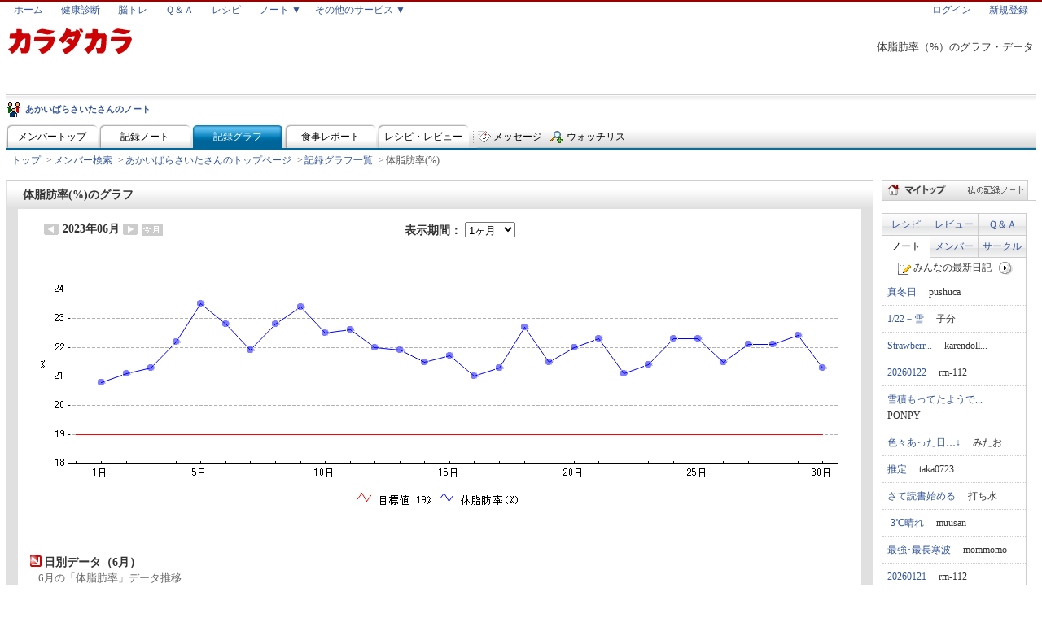

--- FILE ---
content_type: text/html; charset=UTF-8
request_url: https://www.karadakara.com/note/some/graph/199/wps5/202306/det.html
body_size: 7067
content:
<!DOCTYPE HTML PUBLIC "-//W3C//DTD HTML 4.01 Transitional//EN">
<html lang="ja">
<head>
<meta http-equiv="Content-Type" content="text/html; charset=UTF-8">
<title>体脂肪率データ【あかいばらさいたさんの健康管理カラダカラノート】</title>
<meta name="keywords" content="体脂肪率,健康管理,健康,管理,日記,グラフ,記録,">
<meta name="description" content="体脂肪率で健康管理。あかいばらさいたの体脂肪率記録です。体脂肪率のグラフや平均値、増減値、最高値、最低値、毎日のデータを見ることができます。">
    <!-- Google tag (gtag.js) -->
<script async src="https://www.googletagmanager.com/gtag/js?id=UA-245898-1"></script>
<script>
  window.dataLayer = window.dataLayer || [];
  function gtag(){dataLayer.push(arguments);}
  gtag('js', new Date());

  gtag('config', 'UA-245898-1');
</script>

<meta name="viewport" content="width=device-width, initial-scale=1">
<link href="/css/mix/.css.kd_common+inc+css+phpVER20100114/mix.css" rel="stylesheet" type="text/css">
  <link href="/.img.mix.index.__index-gif+css;d6/.img.hover.__hover+css;d3/.lib.inc.shead+inc;c11/.lib.inc.sview+inc;c1/.lib.inc.sfoot+inc;c9/sdrmix.css" rel="stylesheet" type="text/css" />
    <link href="/css/mix/.note.css.header+inc+css+phpVER201610122017/.note.css.header-some+inc+css+phpVER20080807/.note.css.parts.noteright+inc+css+php/.css.parts.topright_other+inc+css+php/.css.parts.topright_tab+inc+css+php/.css.parts.topright_info+inc+css+php/.note.some.graph.css.det+css+phpVER20080801/mix.css" rel="stylesheet" type="text/css" charset="UTF-8" />    <link href="/note/some/graph/css/det.css.php?ver=20080801" rel="stylesheet" type="text/css">
</head>
<body>
<!--▼container-->
<div id="container">
    <h1 class="catch">体脂肪率（%）のグラフ・データ</h1>
    <div id="head"> 
    <a name="pagetop"></a>
<div id="sheadInc">
  <ul class="sheadUL" id="sheadGmenu">
    <li class="sheadLI"><a href="/index.html" title="カラダカラ" onClick="javascript: pageTracker._trackPageview('/clicklink/header.inc.php/index.html');">ホーム</a></li>
    <li class="sheadLI"><a href="/sindan/index.html" title="健康診断" onClick="javascript: pageTracker._trackPageview('/clicklink/header.inc.php/sindan/index.html');">健康診断</a></li>
    <li class="sheadLI"><a href="/training/index.html" title="脳力トレーニング" onClick="javascript: pageTracker._trackPageview('/clicklink/header.inc.php/training/index.html');">脳トレ</a></li>
    <li class="sheadLI"><a href="/qa/index.html" title="健康に関する質問と回答" onClick="javascript: pageTracker._trackPageview('/clicklink/header.inc.php/qa/index.html');">Ｑ＆Ａ</a></li>
    <li class="sheadLI"><a href="/recipe/index.html" title="健康に関するレシピ" onClick="javascript: pageTracker._trackPageview('/clicklink/header.inc.php/recipe/index.html');">レシピ</a></li>
    <li class="sheadLI sheadLIW60"><div class="FF2"><a href="/note/index.html" title="健康管理ノート" onClick="javascript: pageTracker._trackPageview('/clicklink/header.inc.php/note/index.html');">ノート ▼</a>
      <ul class="sheadULChild">
        <li class="sheadLIChild"><a href="/note/some/gallery.html" title="みんなの写真" onClick="javascript: pageTracker._trackPageview('/clicklink/header.inc.php/note/some/gallery.html');"><span class="imgMixIndex iconPict25x25"></span>みんなの写真</a></li>
        <li class="sheadLIChild"><a href="/note/youtube.html" title="みんなの動画" onClick="javascript: pageTracker._trackPageview('/clicklink/header.inc.php/note/youtube.html');"><span class="imgMixIndex iconYoutube25x25"></span>みんなの動画</a></li>
        <li class="sheadLIChild"><a href="/note/circle/index.html" title="サークル一覧" onClick="javascript: pageTracker._trackPageview('/clicklink/header.inc.php/note/circle/index.html');"><span class="imgMixIndex iconCircle25x25"></span>サークル一覧</a></li>
      </ul>
      </div>
    </li>
    <li class="sheadLI sheadLIW130">
      <div class="FF2">
      <a href="/service/index.html" onClick="javascript: pageTracker._trackPageview('/clicklink/header.inc.php/service/index.html');">その他のサービス ▼</a>
      <ul class="sheadULChild">
        <li class="sheadLIChild"><a href="/exp/index.html" title="健康に関する体験談" style="width:125px;" onClick="javascript: pageTracker._trackPageview('/clicklink/header.inc.php/exp/index.html');"><span class="imgMixIndex iconExp25x25"></span>体験談</a></li>
        <li class="sheadLIChild"><a href="/dict/index.html" title="健康に関する辞典" onClick="javascript: pageTracker._trackPageview('/clicklink/header.inc.php/dict/index.html');"><span class="imgMixIndex iconDict25x25"></span>辞典</a></li>
        <li class="sheadLIChild"><a href="/ad/ch/index.html" title="１０年後の体重を予測する。予測体重" onClick="javascript: pageTracker._trackPageview('/clicklink/header.inc.php/ad/ch/index.html');"><span class="imgMixIndex iconYosoku25x25"></span>予測体重</a></li>
      </ul>
      </div>
    </li>
  </ul>

  <ul class="sheadUL" id="sheadMyMenu">
      <li class="sheadLI"><a href="/login_frm.html" title="ログインフォーム" onClick="javascript: pageTracker._trackPageview('/clicklink/header.inc.php/login_frm.html');">ログイン</a></li>
    <li class="sheadLI"><a href="/toroku/toroku_frm.html" title="新規登録フォーム" onClick="javascript: pageTracker._trackPageview('/clicklink/header.inc.php/toroku/toroku_frm.html');">新規登録</a></li>
    </ul>
  
</div>

<div class="hgb">
  <div class="hl" ><a href="/index.html" onClick="javascript: pageTracker._trackPageview('/clicklink/header.inc.php/index.html?logo');"><img src="/img/cell.gif" class="gmenu-gnav-logo" width="160" height="35" border="0" alt="健康のポータルサイト カラダカラ"></a></div>
</div>

<div style="clear: both;margin-top:3px;" class="gline"></div>
        
        
	<div class="nht-t">
		<div class="nhtl">
			<div>
				<img class="icon-member" alt="あかいばらさいたさんのノート" src="/img/cell.gif"/>
				<a href="/note/some/top_wps5.html">あかいばらさいたさんのノート</a>
			</div>
		</div>
	</div>

		<div class="nhl">
		<div class="nhl-t">
						<a href="/note/some/top_wps5.html" title="メンバートップ" class="">メンバートップ</a>						<a href="/note/some/record/list/wps5.html" title="記録ノート" class="">記録ノート</a>						<a href="/note/some/graph/wps5/index.html" title="記録グラフ" class="on">記録グラフ</a>						<a href="/note/some/meal/wps5/index.html" title="食事レポート" class="">食事レポート</a>						<a href="/note/some/review/wps5/index.html" title="レシピ・レビュー" class="">レシピ・レビュー</a>					</div>

		<div class="nhr-t">
			<img src="/img/cell.gif" class="note-head-jpg-some-line">
						<img src="/img/cell.gif" class="sub-menu icon-send_msg"><a href="/note/some/message/frm_wps5.html" title="メッセージ" class="nhr-m-msg">メッセージ</a>						<img src="/img/cell.gif" class="sub-menu icon-add_watch"><a href="/note/some/watch/frm_wps5.html" title="ウォッチリスト" class="nhr-m-watch">ウォッチリスト</a>					</div>
</div>

    </div>
  <div id="path"><a href="/note/index.html">トップ</a>&gt;<a href="/note/some/index.html">メンバー検索</a>&gt;<a href="/note/some/top_wps5.html">あかいばらさいたさんのトップページ</a>&gt;<a href="/note/some/graph/wps5/index.html">記録グラフ一覧</a>&gt;<strong>体脂肪率(%)</strong></div>
  <!--▼base-->
  <table width="100%" border="0" cellspacing="0" cellpadding="0" class="baseth">
    <tr> 
      <td class="base-m"> 
      <!--▼base-MAIN-->
      <!--▼content-->
      <div id="content"> 
        <!--内容確認-->
        <div class="wk-b-ti">
          <h2>体脂肪率(%)のグラフ</h2>
        </div>
        
        <table width="100%" border="0" cellspacing="0" cellpadding="0" class="wk-b">
          <tr> 
            <td class="non" align="center">

              <table class="gh">
                <tr>
                  <td class="gh_right">

		                <a href="/note/some/graph/199/wps5/202305/det.html?range=1" alt="前月"><img src="/img/cell.gif" class="ar_left"></a>
		                 2023年06月		                
		                <a href="/note/some/graph/199/wps5/202307/det.html?range=1" alt="次月"><img src="/img/cell.gif" class="ar_right"></a>

                    <a href="/note/some/graph/199/wps5/202601/det.html"><img src="/img/cell.gif" border="0" class="ar_today"></a>
		                
                  </td>
                  <td class="gh_center">
                    <form action="/note/some/graph/199/wps5/202306/det.html">
                    
                    表示期間：
                    <select id="gh_range" name="range">
                       <option value="1"  selected  >1ヶ月</option>
                       <option value="3"  >3ヶ月</option>
                       <option value="6"  >6ヶ月</option>
                       <option value="12"  >12ヶ月</option>
                       <option value="24"  >2年</option>
                       <option value="36"  >3年</option>
                       <option value="48"  >4年</option>
                       <option value="60"  >5年</option>
                       <option value="120"  >10年</option>

                    </select>
                    </form>
                  </td>
                  <td class="gh_left">
                              </td>
          </tr>
              </table>



            </td>
          </tr>



          
          <tr> 
            <td class="non" id="gzone">

                              <div align="center">
                
                                  <img id="gimg" src="/img/cell.gif" p1="/note/img_kiroku_big_graph/wps5_199_1_202306_1_" p2="_350.png?ver=20251226093920" alt="体脂肪率のグラフ" border="0" width="500" height="350">
                                </div>
							            </td>
          </tr>
                    <tr> 
            <td class="non"> <div class="graph-ti">日別データ（6月）</div>
              <h3 class="syuk-tit">6月の「体脂肪率」データ推移</h3>
              
<table width="100%" border="0" cellspacing="0" cellpadding="0" class="syukei">
  <tr>
    <th width="75">日付</th>
    
    <th>体脂肪率</th>
  
      <th>増減値<br>(前日比)</th>
    <th>増減値<br>(累計)</th>
      <th>記録ノート</th>
  </tr>
      <tr>
    <td class="syk-4">6月1日(木)</td>
    <td>20.8%</td>
    
    <td>
    	    	    	<img src="/note/img/syk-up.gif" width="14" height="12" alt="" style="margin: 0px"><span class="syk-up">+0.6%</span>
    	&nbsp;
      </td>
    <td>
      <span class="syk-">6.6%</span></td>
    <td>
    	    	    	<a href="/note/some/record/day/20230601_wps5.html">no title</a>
    	    	    	&nbsp;
		</td>
  </tr>
      <tr>
    <td class="syk-5">6月2日(金)</td>
    <td>21.1%</td>
    
    <td>
    	    	    	<img src="/note/img/syk-up.gif" width="14" height="12" alt="" style="margin: 0px"><span class="syk-up">+0.3%</span>
    	&nbsp;
      </td>
    <td>
      <span class="syk-">6.9%</span></td>
    <td>
    	    	    	<a href="/note/some/record/day/20230602_wps5.html">no title</a>
    	    	    	&nbsp;
		</td>
  </tr>
      <tr>
    <td class="syk-6">6月3日(土)</td>
    <td>21.3%</td>
    
    <td>
    	    	    	<img src="/note/img/syk-up.gif" width="14" height="12" alt="" style="margin: 0px"><span class="syk-up">+0.2%</span>
    	&nbsp;
      </td>
    <td>
      <span class="syk-">7.1%</span></td>
    <td>
    	    	    	<a href="/note/some/record/day/20230603_wps5.html">no title</a>
    	    	    	&nbsp;
		</td>
  </tr>
      <tr>
    <td class="syk-0">6月4日(日)</td>
    <td>22.2%</td>
    
    <td>
    	    	    	<img src="/note/img/syk-up.gif" width="14" height="12" alt="" style="margin: 0px"><span class="syk-up">+0.9%</span>
    	&nbsp;
      </td>
    <td>
      <span class="syk-">8%</span></td>
    <td>
    	    	    	<a href="/note/some/record/day/20230604_wps5.html">no title</a>
    	    	    	&nbsp;
		</td>
  </tr>
      <tr>
    <td class="syk-1">6月5日(月)</td>
    <td>23.5%</td>
    
    <td>
    	    	    	<img src="/note/img/syk-up.gif" width="14" height="12" alt="" style="margin: 0px"><span class="syk-up">+1.3%</span>
    	&nbsp;
      </td>
    <td>
      <span class="syk-">9.3%</span></td>
    <td>
    	    	    	<a href="/note/some/record/day/20230605_wps5.html">no title</a>
    	    	    	&nbsp;
		</td>
  </tr>
      <tr>
    <td class="syk-2">6月6日(火)</td>
    <td>22.8%</td>
    
    <td>
    	    	    	<img src="/note/img/syk-dwn.gif" width="14" height="12" alt="" style="margin: 0px"><span class="syk-dwn">-0.7%</span>
    	&nbsp;
      </td>
    <td>
      <span class="syk-">8.6%</span></td>
    <td>
    	    	    	<a href="/note/some/record/day/20230606_wps5.html">no title</a>
    	    	    	&nbsp;
		</td>
  </tr>
      <tr>
    <td class="syk-3">6月7日(水)</td>
    <td>21.9%</td>
    
    <td>
    	    	    	<img src="/note/img/syk-dwn.gif" width="14" height="12" alt="" style="margin: 0px"><span class="syk-dwn">-0.9%</span>
    	&nbsp;
      </td>
    <td>
      <span class="syk-">7.7%</span></td>
    <td>
    	    	    	<a href="/note/some/record/day/20230607_wps5.html">no title</a>
    	    	    	&nbsp;
		</td>
  </tr>
      <tr>
    <td class="syk-4">6月8日(木)</td>
    <td>22.8%</td>
    
    <td>
    	    	    	<img src="/note/img/syk-up.gif" width="14" height="12" alt="" style="margin: 0px"><span class="syk-up">+0.9%</span>
    	&nbsp;
      </td>
    <td>
      <span class="syk-">8.6%</span></td>
    <td>
    	    	    	<a href="/note/some/record/day/20230608_wps5.html">no title</a>
    	    	    	&nbsp;
		</td>
  </tr>
      <tr>
    <td class="syk-5">6月9日(金)</td>
    <td>23.4%</td>
    
    <td>
    	    	    	<img src="/note/img/syk-up.gif" width="14" height="12" alt="" style="margin: 0px"><span class="syk-up">+0.6%</span>
    	&nbsp;
      </td>
    <td>
      <span class="syk-">9.2%</span></td>
    <td>
    	    	    	<a href="/note/some/record/day/20230609_wps5.html">no title</a>
    	    	    	&nbsp;
		</td>
  </tr>
      <tr>
    <td class="syk-6">6月10日(土)</td>
    <td>22.5%</td>
    
    <td>
    	    	    	<img src="/note/img/syk-dwn.gif" width="14" height="12" alt="" style="margin: 0px"><span class="syk-dwn">-0.9%</span>
    	&nbsp;
      </td>
    <td>
      <span class="syk-">8.3%</span></td>
    <td>
    	    	    	<a href="/note/some/record/day/20230610_wps5.html">no title</a>
    	    	    	&nbsp;
		</td>
  </tr>
      <tr>
    <td class="syk-0">6月11日(日)</td>
    <td>22.6%</td>
    
    <td>
    	    	    	<img src="/note/img/syk-up.gif" width="14" height="12" alt="" style="margin: 0px"><span class="syk-up">+0.1%</span>
    	&nbsp;
      </td>
    <td>
      <span class="syk-">8.4%</span></td>
    <td>
    	    	    	<a href="/note/some/record/day/20230611_wps5.html">no title</a>
    	    	    	&nbsp;
		</td>
  </tr>
      <tr>
    <td class="syk-1">6月12日(月)</td>
    <td>22%</td>
    
    <td>
    	    	    	<img src="/note/img/syk-dwn.gif" width="14" height="12" alt="" style="margin: 0px"><span class="syk-dwn">-0.6%</span>
    	&nbsp;
      </td>
    <td>
      <span class="syk-">7.8%</span></td>
    <td>
    	    	    	<a href="/note/some/record/day/20230612_wps5.html">no title</a>
    	    	    	&nbsp;
		</td>
  </tr>
      <tr>
    <td class="syk-2">6月13日(火)</td>
    <td>21.9%</td>
    
    <td>
    	    	    	<img src="/note/img/syk-dwn.gif" width="14" height="12" alt="" style="margin: 0px"><span class="syk-dwn">-0.1%</span>
    	&nbsp;
      </td>
    <td>
      <span class="syk-">7.7%</span></td>
    <td>
    	    	    	<a href="/note/some/record/day/20230613_wps5.html">no title</a>
    	    	    	&nbsp;
		</td>
  </tr>
      <tr>
    <td class="syk-3">6月14日(水)</td>
    <td>21.5%</td>
    
    <td>
    	    	    	<img src="/note/img/syk-dwn.gif" width="14" height="12" alt="" style="margin: 0px"><span class="syk-dwn">-0.4%</span>
    	&nbsp;
      </td>
    <td>
      <span class="syk-">7.3%</span></td>
    <td>
    	    	    	<a href="/note/some/record/day/20230614_wps5.html">no title</a>
    	    	    	&nbsp;
		</td>
  </tr>
      <tr>
    <td class="syk-4">6月15日(木)</td>
    <td>21.7%</td>
    
    <td>
    	    	    	<img src="/note/img/syk-up.gif" width="14" height="12" alt="" style="margin: 0px"><span class="syk-up">+0.2%</span>
    	&nbsp;
      </td>
    <td>
      <span class="syk-">7.5%</span></td>
    <td>
    	    	    	<a href="/note/some/record/day/20230615_wps5.html">no title</a>
    	    	    	&nbsp;
		</td>
  </tr>
      <tr>
    <td class="syk-5">6月16日(金)</td>
    <td>21%</td>
    
    <td>
    	    	    	<img src="/note/img/syk-dwn.gif" width="14" height="12" alt="" style="margin: 0px"><span class="syk-dwn">-0.7%</span>
    	&nbsp;
      </td>
    <td>
      <span class="syk-">6.8%</span></td>
    <td>
    	    	    	<a href="/note/some/record/day/20230616_wps5.html">no title</a>
    	    	    	&nbsp;
		</td>
  </tr>
      <tr>
    <td class="syk-6">6月17日(土)</td>
    <td>21.3%</td>
    
    <td>
    	    	    	<img src="/note/img/syk-up.gif" width="14" height="12" alt="" style="margin: 0px"><span class="syk-up">+0.3%</span>
    	&nbsp;
      </td>
    <td>
      <span class="syk-">7.1%</span></td>
    <td>
    	    	    	<a href="/note/some/record/day/20230617_wps5.html">no title</a>
    	    	    	&nbsp;
		</td>
  </tr>
      <tr>
    <td class="syk-0">6月18日(日)</td>
    <td>22.7%</td>
    
    <td>
    	    	    	<img src="/note/img/syk-up.gif" width="14" height="12" alt="" style="margin: 0px"><span class="syk-up">+1.4%</span>
    	&nbsp;
      </td>
    <td>
      <span class="syk-">8.5%</span></td>
    <td>
    	    	    	<a href="/note/some/record/day/20230618_wps5.html">no title</a>
    	    	    	&nbsp;
		</td>
  </tr>
      <tr>
    <td class="syk-1">6月19日(月)</td>
    <td>21.5%</td>
    
    <td>
    	    	    	<img src="/note/img/syk-dwn.gif" width="14" height="12" alt="" style="margin: 0px"><span class="syk-dwn">-1.2%</span>
    	&nbsp;
      </td>
    <td>
      <span class="syk-">7.3%</span></td>
    <td>
    	    	    	<a href="/note/some/record/day/20230619_wps5.html">no title</a>
    	    	    	&nbsp;
		</td>
  </tr>
      <tr>
    <td class="syk-2">6月20日(火)</td>
    <td>22%</td>
    
    <td>
    	    	    	<img src="/note/img/syk-up.gif" width="14" height="12" alt="" style="margin: 0px"><span class="syk-up">+0.5%</span>
    	&nbsp;
      </td>
    <td>
      <span class="syk-">7.8%</span></td>
    <td>
    	    	    	<a href="/note/some/record/day/20230620_wps5.html">no title</a>
    	    	    	&nbsp;
		</td>
  </tr>
      <tr>
    <td class="syk-3">6月21日(水)</td>
    <td>22.3%</td>
    
    <td>
    	    	    	<img src="/note/img/syk-up.gif" width="14" height="12" alt="" style="margin: 0px"><span class="syk-up">+0.3%</span>
    	&nbsp;
      </td>
    <td>
      <span class="syk-">8.1%</span></td>
    <td>
    	    	    	<a href="/note/some/record/day/20230621_wps5.html">no title</a>
    	    	    	&nbsp;
		</td>
  </tr>
      <tr>
    <td class="syk-4">6月22日(木)</td>
    <td>21.1%</td>
    
    <td>
    	    	    	<img src="/note/img/syk-dwn.gif" width="14" height="12" alt="" style="margin: 0px"><span class="syk-dwn">-1.2%</span>
    	&nbsp;
      </td>
    <td>
      <span class="syk-">6.9%</span></td>
    <td>
    	    	    	<a href="/note/some/record/day/20230622_wps5.html">no title</a>
    	    	    	&nbsp;
		</td>
  </tr>
      <tr>
    <td class="syk-5">6月23日(金)</td>
    <td>21.4%</td>
    
    <td>
    	    	    	<img src="/note/img/syk-up.gif" width="14" height="12" alt="" style="margin: 0px"><span class="syk-up">+0.3%</span>
    	&nbsp;
      </td>
    <td>
      <span class="syk-">7.2%</span></td>
    <td>
    	    	    	<a href="/note/some/record/day/20230623_wps5.html">no title</a>
    	    	    	&nbsp;
		</td>
  </tr>
      <tr>
    <td class="syk-6">6月24日(土)</td>
    <td>22.3%</td>
    
    <td>
    	    	    	<img src="/note/img/syk-up.gif" width="14" height="12" alt="" style="margin: 0px"><span class="syk-up">+0.9%</span>
    	&nbsp;
      </td>
    <td>
      <span class="syk-">8.1%</span></td>
    <td>
    	    	    	<a href="/note/some/record/day/20230624_wps5.html">no title</a>
    	    	    	&nbsp;
		</td>
  </tr>
      <tr>
    <td class="syk-0">6月25日(日)</td>
    <td>22.3%</td>
    
    <td>
    	    	    	<img src="/note/img/syk-yoko.gif" width="14" height="12" alt="" style="margin: 0px"><span class="syk-yoko">0%</span>
    	&nbsp;
      </td>
    <td>
      <span class="syk-">8.1%</span></td>
    <td>
    	    	    	<a href="/note/some/record/day/20230625_wps5.html">no title</a>
    	    	    	&nbsp;
		</td>
  </tr>
      <tr>
    <td class="syk-1">6月26日(月)</td>
    <td>21.5%</td>
    
    <td>
    	    	    	<img src="/note/img/syk-dwn.gif" width="14" height="12" alt="" style="margin: 0px"><span class="syk-dwn">-0.8%</span>
    	&nbsp;
      </td>
    <td>
      <span class="syk-">7.3%</span></td>
    <td>
    	    	    	<a href="/note/some/record/day/20230626_wps5.html">no title</a>
    	    	    	&nbsp;
		</td>
  </tr>
      <tr>
    <td class="syk-2">6月27日(火)</td>
    <td>22.1%</td>
    
    <td>
    	    	    	<img src="/note/img/syk-up.gif" width="14" height="12" alt="" style="margin: 0px"><span class="syk-up">+0.6%</span>
    	&nbsp;
      </td>
    <td>
      <span class="syk-">7.9%</span></td>
    <td>
    	    	    	<a href="/note/some/record/day/20230627_wps5.html">no title</a>
    	    	    	&nbsp;
		</td>
  </tr>
      <tr>
    <td class="syk-3">6月28日(水)</td>
    <td>22.1%</td>
    
    <td>
    	    	    	<img src="/note/img/syk-yoko.gif" width="14" height="12" alt="" style="margin: 0px"><span class="syk-yoko">0%</span>
    	&nbsp;
      </td>
    <td>
      <span class="syk-">7.9%</span></td>
    <td>
    	    	    	<a href="/note/some/record/day/20230628_wps5.html">no title</a>
    	    	    	&nbsp;
		</td>
  </tr>
      <tr>
    <td class="syk-4">6月29日(木)</td>
    <td>22.4%</td>
    
    <td>
    	    	    	<img src="/note/img/syk-up.gif" width="14" height="12" alt="" style="margin: 0px"><span class="syk-up">+0.3%</span>
    	&nbsp;
      </td>
    <td>
      <span class="syk-">8.2%</span></td>
    <td>
    	    	    	<a href="/note/some/record/day/20230629_wps5.html">no title</a>
    	    	    	&nbsp;
		</td>
  </tr>
      <tr>
    <td class="syk-5">6月30日(金)</td>
    <td>21.3%</td>
    
    <td>
    	    	    	<img src="/note/img/syk-dwn.gif" width="14" height="12" alt="" style="margin: 0px"><span class="syk-dwn">-1.1%</span>
    	&nbsp;
      </td>
    <td>
      <span class="syk-">7.1%</span></td>
    <td>
    	    	    	<a href="/note/some/record/day/20230630_wps5.html">no title</a>
    	    	    	&nbsp;
		</td>
  </tr>
    </table>
            </td>
          </tr>
          <tr> 
            <td class="non" align="center">
            	<table width="100%" border="0" cellspacing="0" cellpadding="0" class="graph-next">
                <tr> 
                  <td><a href="/note/some/graph/199/wps5/202305/det.html?range=1">＜＜前月</a></td>
                  <th>2023年6月</th>
                  <td align="right"><a href="/note/some/graph/199/wps5/202307/det.html?range=1">翌月＞＞</a></td>
                </tr>
              </table>
             </td>
          </tr>
          <tr> 
            <td align="right"><a href="#top" style="font-size: 0.8em; margin-right: 10px;">ページTOP</a></td>
          </tr>
          <tr> 
            <td class="non">
              <div class="graph-ti" style="margin-top:20px;">月間データ（6月）</div>
              <table width="95%" border="0" cellspacing="0" cellpadding="0" class="sum">
  <tr> 
    <th width="200">平均値（今月）</th>
    <td>
    	<img src="/note/img/syk-dwn.gif" width="14" height="12" alt=""> 
      21.98%	    <span>（先月：22.33%）</span>
	  </td>
  </tr>
  <tr>
	  <th>増減値（今月）</th>
	  <td>
	  	<img src="/note/img/syk-up.gif" width="14" height="12" alt=""> 
	    1.10%	    <span>（先月：-1%）</span>
	  </td>
  </tr>
  <tr>
    <th>最高値（今月）</th>
    <td>
    	<img src="/note/img/syk-up.gif" width="14" height="12" alt=""> 
      23.50%	    <span>（先月：23.40%）</span>
		</td>
  </tr>
  <tr>
    <th>最低値（今月）</th>
    <td>
    	<img src="/note/img/syk-up.gif" width="14" height="12" alt=""> 
      20.80%	    <span>（先月：18.30%）</span>
		</td>
  </tr>
    <tr> 
    <th>目標までの残数（今月）</th>
    <td>
    	    	<img src="/note/img/syk-yoko.gif" width="14" height="12" alt="">
      <font style="color: #CC0000">目標達成</font>
    	    		    <span>（先月：目標達成）</span>
    			</td>
  </tr>
  </table>            </td>
          </tr>
          <tr> 
            <td class="non">
              <div class="graph-ti" style="margin-top:20px;">総合データ（～6月）</div>
              <table width="95%" border="0" cellspacing="0" cellpadding="0" class="sum">
  <tr> 
    <th width="200">平均値</th>
    <td>20.82%</td>
  </tr>
  <tr> 
    <th>増減値</th>
    <td>7.10%</td>
  </tr>
  <tr>
    <th>最高値</th>
    <td>26.80%（記録日：<a href="/note/some/record/day/20190626_wps5.html">2019/06/26</a>）</td>
  </tr>
  <tr>
    <th>最低値	</th>
    <td>5.20%（記録日：<a href="/note/some/record/day/20211116_wps5.html">2021/11/16</a>）</td>
  </tr>
</table>            </td>
          </tr>
        </table>
      </div>
      <!--▲content-END-->
      <!--▲base-MAIN-->
      </td>
      
            <td class="base-r"> 
      <!--▼other--->
      <div id="other"> 
      
	<div class="r-menu" id="rmenu">
				<div><a href="/note/index.html"><img src="/note/img/right/menu-my.jpg" width="180" height="25" border="0" alt="マイ記録ノート" style="max-width:180px;width:100%;height:auto;"></a></div>
			</div>

		

	
        <div class="tabright">

		        <div id="r-tab">
	          <ul>
	            <li class="up left"><a href="javascript:void(0);" class="tab" rel="recipe">レシピ</a></li>
	            <li class="up"><a href="javascript:void(0);" class="tab" rel="review">レビュー</a></li>
	            <li class="up"><a href="javascript:void(0);" class="tab" rel="qa">Ｑ＆Ａ</a></li>
	          </ul>
	          <div class="r-m-tab-clear"></div>
	          <ul>
	            <li class="low left act" rel="low"><a href="javascript:void(0);" class="tab tab-act" rel="note">ノート</a></li>
	            <li class="low" rel="low"><a href="javascript:void(0);" class="tab" rel="member">メンバー</a></li>
	            <li class="low" rel="low"><a href="javascript:void(0);" class="tab" rel="thread">サークル</a></li>
	          </ul>
	        </div>
	        <div class="r-m-tab-clear"></div>
        <div class="tabcont">

    <table border="0" cellspacing="0" cellpadding="0" class="tab-rank">
      <tr>
        <th style="height:20px;text-align:center;">
          <img src="/img/icon/note-pen.gif" border="0" style="margin:0;padding:0">
          みんなの最新日記<span style="visibility:hidden">0</span>
        <a href="javascript:void(0);" onclick="$.tab.onClickPage(20)" title="次へ"><img src="/note/img/right/next.gif" border="0" style="margin:2px 0;padding:0"></a>
        </th>
      </tr>        <tr>
          <td>
            <div>
              <a href="/note/some/record/day/20260122_guv6.html">真冬日</a>
              　pushuca
            </div>
          </td>
        </tr>        <tr>
          <td>
            <div>
              <a href="/note/some/record/day/20260122_m8f7.html">1/22－雪</a>
              　子分
            </div>
          </td>
        </tr>        <tr>
          <td>
            <div>
              <a href="/note/some/record/day/20260122_caf7.html">Strawberr...</a>
              　karendoll...
            </div>
          </td>
        </tr>        <tr>
          <td>
            <div>
              <a href="/note/some/record/day/20260122_kps4.html">20260122</a>
              　rm-112
            </div>
          </td>
        </tr>        <tr>
          <td>
            <div>
              <a href="/note/some/record/day/20260122_lci3.html">雪積もってたようで...</a>
              　PONPY
            </div>
          </td>
        </tr>        <tr>
          <td>
            <div>
              <a href="/note/some/record/day/20260122_3c64.html">色々あった日…↓</a>
              　みたお
            </div>
          </td>
        </tr>        <tr>
          <td>
            <div>
              <a href="/note/some/record/day/20260122_tw97.html">推定</a>
              　taka0723
            </div>
          </td>
        </tr>        <tr>
          <td>
            <div>
              <a href="/note/some/record/day/20260122_u52.html">さて読書始める</a>
              　打ち水
            </div>
          </td>
        </tr>        <tr>
          <td>
            <div>
              <a href="/note/some/record/day/20260122_dxy3.html">‐3℃晴れ</a>
              　muusan
            </div>
          </td>
        </tr>        <tr>
          <td>
            <div>
              <a href="/note/some/record/day/20260122_6ze3.html">最強･最長寒波</a>
              　mommomo
            </div>
          </td>
        </tr>        <tr>
          <td>
            <div>
              <a href="/note/some/record/day/20260121_kps4.html">20260121</a>
              　rm-112
            </div>
          </td>
        </tr>        <tr>
          <td>
            <div>
              <a href="/note/some/record/day/20260121_d5o3.html">5337日目－20...</a>
              　たいパパ
            </div>
          </td>
        </tr>        <tr>
          <td>
            <div>
              <a href="/note/some/record/day/20260121_51t5.html">ウオーキングはお休...</a>
              　shawt
            </div>
          </td>
        </tr>        <tr>
          <td>
            <div>
              <a href="/note/some/record/day/20260121_dxy3.html">-1℃曇り</a>
              　muusan
            </div>
          </td>
        </tr>        <tr>
          <td>
            <div>
              <a href="/note/some/record/day/20260121_nrs4.html">浜松→太田出張</a>
              　常夏の国
            </div>
          </td>
        </tr>        <tr>
          <td>
            <div>
              <a href="/note/some/record/day/20260121_das5.html">曇のち晴</a>
              　komokomo
            </div>
          </td>
        </tr>        <tr>
          <td>
            <div>
              <a href="/note/some/record/day/20260121_6hy5.html">仕事</a>
              　きょろきょろ６０Ｄ
            </div>
          </td>
        </tr>        <tr>
          <td>
            <div>
              <a href="/note/some/record/day/20260121_mcl6.html">車両法定点検</a>
              　Ｓｅｉ
            </div>
          </td>
        </tr>        <tr>
          <td>
            <div>
              <a href="/note/some/record/day/20260121_m8f7.html">1/21-雪風強</a>
              　子分
            </div>
          </td>
        </tr>        <tr>
          <td>
            <div>
              <a href="/note/some/record/day/20260121_3c64.html">風が冷たすぎ…↓</a>
              　みたお
            </div>
          </td>
        </tr>      <tr>
        <th style="height:20px;text-align:center;">
          <img src="/img/icon/note-pen.gif" border="0"  style="visibility:hidden;margin:0;padding:0">
          <span style="visibility:hidden">みんなの最新日記<span style="visibility:hidden">0</span></span>
        <a href="javascript:void(0);" onclick="$.tab.onClickPage(20)" title="次へ"><img src="/note/img/right/next.gif" border="0" style="margin:2px 0;padding:0"></a>
        </th>
      </tr>
      <tr>
        <td class="more-cell">
          <img src="/img/cell.gif" class="icon-more"><a href="/note/some/record/index.html" title="記録ノート検索へ">記録ノート検索</a>
        </td>
      </tr>
    </table>	</div></div>
	
				<table cellpadding="0" cellspacing="0" class="info-tbl" id="kd-info">
		<tr>
			<td><a href="/info/index.html">お知らせ</a></td>
			<th>&nbsp;</th>
		</tr>
	</table>
	<table cellpadding="0" cellspacing="0" class="tr-noborder" id="kd-info-cont">
				<tr>
			<td><img src="/img/cell.gif" class="mark-list-blue"><a href="/info/det_72.html">【サーバ障害】2018年1...</a></td>
		</tr>
				<tr>
			<td><img src="/img/cell.gif" class="mark-list-blue"><a href="/info/det_71.html">風邪やインフルエンザに注意...</a></td>
		</tr>
				<tr>
			<td><img src="/img/cell.gif" class="mark-list-blue"><a href="/info/det_70.html">日本人の平均寿命</a></td>
		</tr>
				<tr>
			<td><img src="/img/cell.gif" class="mark-list-blue"><a href="/info/det_69.html">みなさんご存知ですか？</a></td>
		</tr>
				<tr>
			<td><img src="/img/cell.gif" class="mark-list-blue"><a href="/info/det_68.html">予測体重120万回診断達成...</a></td>
		</tr>
					</table>
	
	
    <table cellpadding="0" cellspacing="0" class="info-tbl" id="kd-help">
      <tr>
        <td class="none"><a href="/help/index.html" alt="ヘルプ">ヘルプ</a></td>
        <th> </th>
      </tr>
    </table>
    <table cellpadding="0" cellspacing="0" class="tr-noborder" id="kd-help-cont">
      <colgroup width="50%">
      <colgroup width="50%">
      <tr>
        <td><img src="/img/cell.gif" class="mark mark-list-blue"><a href="/help/sindan/index.html" alt="健康診断">健康診断</a></td>
        <td><img src="/img/cell.gif" class="mark mark-list-blue"><a href="/help/exp/index.html" alt="体験談">体験談</a></td>
      </tr>
      <tr>
        <td><img src="/img/cell.gif" class="mark mark-list-blue"><a href="/help/qa/index.html" alt="Q＆A">Q＆A</a></td>
        <td><img src="/img/cell.gif" class="mark mark-list-blue"><a href="/help/dict/index.html" alt="辞典">辞典</a></td>
      </tr>
      <tr>
        <td><img src="/img/cell.gif" class="mark mark-list-blue"><a href="/help/note/index.html" alt="ノート">ノート</a></td>
        <td><img src="/img/cell.gif" class="mark mark-list-blue"><a href="/help/training/index.html" alt="脳トレ">脳トレ</a></td>
      </tr>
      <tr>
        <td><img src="/img/cell.gif" class="mark mark-list-orange"><a href="/help/use.html" alt="はじめての方">はじめての方</a></td>
        <td><img src="/img/cell.gif" class="mark mark-list-orange"><a href="/help/kiyaku.html" alt="利用規約">利用規約</a></td>
      </tr>
      <tr>
        <td><img src="/img/cell.gif" class="mark mark-list-orange"><a href="/help/index.html" alt="ヘルプ">ヘルプ</a></td>
        <td><img src="/img/cell.gif" class="mark mark-list-orange"><a href="/map.html" alt="サイトマップ">サイトマップ</a></td>
      </tr>
    </table>

	      </div>
      <!--▲other--->
      </td>
          </tr>
  </table>


    <!--▲base-->
  <div id="foot"> 
    <!-- foot ad -->

<div style="margin:10px auto;">
<center>
</center>
</div>
<div id="sfootInc">
    
    <div id="sfootIncImg"></div>

    <div id="sfootIncArea">
    
      <div id="sfootIncMain">
      
        <div id="sfootIncUL">
          <ul class="sfootIncCol" id="sfootIncCol1">
            <div class="FF2">
            <h3>ご案内</h3>
            
            <li><a href="/" title="カラダカラトップ">カラダカラトップ</a></li>
              <li><a href="/help/use.html" title="初めての方へ">初めての方へ</a></li>
            <li><a href="/help/index.html" title="ヘルプ">ヘルプ</a></li>
            <li><a href="/help/kiyaku.html" title="利用規約">利用規約</a></li>
            <li><a href="/help/idea/box.html" title="アイデア箱">アイデア箱</a></li>
            <li class="sfootIncLiLast"><a href="/help/contact.html" title="お問い合わせ">お問い合わせ</a></li>

            </div>
          </ul>

          <ul class="sfootIncCol" id="sfootIncCol2">
            <div class="FF2">
            <h3>サービス</h3>
            <li><a href="/sindan/index.html" title="健康診断">健康診断</a></li>
            <li><a href="/note/index.html" title="記録ノート">記録ノート</a></li>
            <li><a href="/qa/index.html" title="Ｑ＆Ａ">Ｑ＆Ａ</a></li>
            <li><a href="/training/index.html" title="脳トレ">脳トレ</a></li>
            <li><a href="/recipe/index.html" title="レシピ">レシピ</a></li>
            <li><a href="/exp/index.html" title="体験談">体験談</a></li>
            <li><a href="/dict/index.html" title="辞典">辞典</a></li>
            <li><a href="/ad/ch/index.html" title="予測体重">予測体重</a></li>
            <li class="sfootIncDummy sfootIncLiLast"></li>
            </div>
          </ul>
          
          <ul class="sfootIncCol" id="sfootIncCol4">
            <div class="FF2">
            <h3>法人の皆様</h3>
            <li><a href="/syuzai.html" title="取材依頼">取材依頼</a></li>
            <li><a href="/partner.html" title="パートナー募集">パートナー募集</a></li>
            <li><a href="/co.html" title="運営会社">運営会社</a></li>
            <li><a href="/map.html" title="サイトマップ">サイトマップ</a></li>
            <li class="sfootIncDummy sfootIncLiLast"></li>
            </div>
          </ul>
          
        </div>
      
        <div id="sfootIncCopy">
          <div>copyright all right reserved intelligence technology inc,</div>
          <div>掲載の記事・写真・イラストなど、すべてのコンテンツの無断複写・転載・公衆送信等を禁じます。 </div>   
        </div>
    
      </div>
    </div>

</div>




<!-- Google tag (gtag.js) -->
<script async src="https://www.googletagmanager.com/gtag/js?id=UA-245898-1"></script>
<script>
  window.dataLayer = window.dataLayer || [];
  function gtag(){dataLayer.push(arguments);}
  gtag('js', new Date());

  gtag('config', 'UA-245898-1');
</script>


<script type="text/javascript" src="//d-cache.microad.jp/js/td_kk_access.js"></script>
<script type="text/javascript">
 microadTd.KK.start({});
</script>
  </div>
</div>
<!--▲container-->
<script src="/js/mix/.js.jquery+js+php/.js.mix_common+js+phpVER20080402/.js.topright_tab+js+php/.note.some.graph.js.det+js+phpVER20090120/mix.js" type="text/javascript" charset="UTF-8"></script><script src="/.lib.inc.shead+inc;c11/.js.swfobject+js/.js.persist+js/sdrmix.js" type="text/javascript" charset="UTF-8"></script></body>
</html>


--- FILE ---
content_type: text/css;charset=UTF-8
request_url: https://www.karadakara.com/css/mix/.note.css.header+inc+css+phpVER201610122017/.note.css.header-some+inc+css+phpVER20080807/.note.css.parts.noteright+inc+css+php/.css.parts.topright_other+inc+css+php/.css.parts.topright_tab+inc+css+php/.css.parts.topright_info+inc+css+php/.note.some.graph.css.det+css+phpVER20080801/mix.css
body_size: 23168
content:
div.gline{}

div.nht-t{}

div.nht-t div.nhtl{  font-size: 11px;
  height: 27px;
  white-space: nowrap;
  width: 100%;
}

div.nht-t div.nhtl div{   padding-top: 0px;
}

div.nht-t div.nhtl div img{    vertical-align: middle;
    margin-right: 3px;
    margin-left: 0px;
}

div.nht-t div.nhtl div a{    font-weight: bold;
}

div.nhl{ margin-bottom: 5px;
}

div.nhl div.nhl-t{  background: url('/img/thum/note-head-bglines-x-thum.jpg') repeat-x 0px -172px;
}

div.nhl div.nhl-t a{   color: #000000;
   display: block;
   float: left;
   font-size: 12px;
   height: 31px;
   line-height: 31px;
   overflow: hidden;
   text-align: center;
   text-decoration: none;
   width: 114px;
}

div.nhl div.nhl-t a:hover{   background-position: 0px -33px;
   color: white;
}

div.nhl div.nhl-t a.on{   background-position: 0px -33px;
   color: #ffffff;
}

div.nhl div.nhr-t{  background: url('/img/thum/note-head-bglines-x-thum.jpg') repeat-x 0px -172px;
  height: 31px;
  margin: 0pt;
  /* overflow: hidden; */
  /* my 足跡 */
  /* some メッセージ */
  /* some メンバー追加 */
  /* some ウォッチリスト追加 */
}

div.nhl div.nhr-t img{   overflow: hidden;
   float: left;
}

div.nhl div.nhr-t img.sub-menu{   width: 18px;
   height: 18px;
   margin-top: 6px;
   margin-right: 2px;
}

div.nhl div.nhr-t a{   float: left;
   background: url(/note/img/head/nhl-t-text-back.jpg) repeat-x scroll 0px 0px;
   color: #000000;
   display: block;
   font-size: 12px;
   height: 31px;
   line-height: 31px;
   overflow: hidden;
   text-align: center;
   text-decoration: underline;
   margin-right: 8px;
}

div.nhl div.nhr-t a:hover{   color: #ffffff;
   background: url(/note/img/head/nhl-t-text-back.jpg) repeat-x scroll 0px -33px;
}

div.nhl div.nhr-t a.nhr-t-asi{   width: 39px;
}

div.nhl div.nhr-t a.nhr-m-msg{   width: 60px;
}

div.nhl div.nhr-t a.nhr-m-mem{   width: 72px;
}

div.nhl div.nhr-t a.nhr-m-watch{   width: 76px;
}

img.note-head-jpg-circle-line{ background: transparent url('/img/thum/note-head-jpg-thum.jpg') no-repeat 0px -20px; width: 9px; height: 31px;}

img.note-head-jpg-my-line{ background: transparent url('/img/thum/note-head-jpg-thum.jpg') no-repeat 0px -173px; width: 9px; height: 31px;}

img.note-head-jpg-some-line{ background: transparent url('/img/thum/note-head-jpg-thum.jpg') no-repeat 0px -326px; width: 9px; height: 31px;}

div.nht-t{}

div.nht-t div.nhtl{}

div.nhl{ background: url('/img/thum/note-head-bglines-x-thum.jpg') repeat-x 0px -274px;
}

div.nhl div.nhl-t{  background: url('/img/thum/note-head-bglines-x-thum.jpg') repeat-x 0px -274px;
}

div.nhl div.nhl-t a{   background: transparent url('/img/thum/note-head-jpg-thum.jpg') no-repeat 0px -428px;
   width: 114px;
   height: 31px;
}

div.nhl div.nhl-t a:hover{   background-position: 0px -376px;
}

div.nhl div.nhl-t a.on{   background-position: 0px -376px;
}

div.nhl div.nhr-t{  background: url('/img/thum/note-head-bglines-x-thum.jpg') repeat-x 0px -274px;
}

div.nhl div.nhr-t a{   background: url('/img/thum/note-head-bglines-x-thum.jpg') repeat-x 0px -274px;
}

div.nhl div.nhr-t a:hover{   background: url('/img/thum/note-head-bglines-x-thum.jpg') repeat-x 0px -223px;
}

div.r-menu{ margin-bottom: 10px;
}

.tl-s-menu{ margin-top: 3px;
 font-size: 12px;
 width: 178px;
}

.tl-s-menu tr{  height: 26px;
}

.tl-s-menu tr th{   width: 25px;
   background-color: #F0F0F0;
   text-align: center;
}

.tl-s-menu tr td{   width: 145px;
   background-color: #F0F0F0;
   text-align: left;
}

.tl-s-menu tr td a{    color: #335599;
}

.tl-s-menu tr td a:hover{    color: #CC0000;
}

.tl-s-menu tr td img{    margin-left: 3px;
}

.tl-s-menu tr td.s-list{   width: 170px;
   background-color: #FFFFFF;
   line-height: 20px;
}

.tl-s-menu tr td.s-list img{    margin-left: 8px;
    margin-right: 3px;
    vertical-align: middle;
}

.tl-s-menu tr td.s-list a{    color: #335599;
    text-decoration: none;
}

.tl-s-menu tr td.s-list a:visited{    color: #335599;
    text-decoration: none;
}

.tl-s-menu tr td.s-list a:hover{    color: #CC0000;
    text-decoration: underline;
}

.tl-s-menu tr td.s-more{   padding-right: 5px;
   width: 170px;
   text-align: right;
   background-color: #FFFFFF;
}

.tl-s-menu tr td.s-more a{    color: #335599;
    text-decoration: none;
}

.tl-s-menu tr td.s-more a:visited{    color: #335599;
    text-decoration: none;
}

.tl-s-menu tr td.s-more a:hover{    color: #CC0000;
    text-decoration: none;
}

#r-tab{ height: 54px;
 width: 178px;
 list-style:none;
}

#r-tab ul{  border: none;
  list-style:none;
  margin:0;
  padding:0;
}

#r-tab ul li{   margin:0;
   float: left;
   font-size: 12px;
   background-image: url('/img/top/tl-title-back.jpg');
   background-repeat: repeat-x;
   border-right: 1px solid #CCCCCC;
}

#r-tab ul li a{    width: 58px;
    display: block;
    line-height: 26px;
    height: 26px;
    text-align: center;
    color: #335599;
    text-decoration: none;
}

#r-tab ul li a:hover{    color: #CC0000;
    text-decoration: underline;
}

#r-tab ul li a.tab-act{    background-color: #FFFFFF;
    color: #000000;
    text-decoration: none;
}

#r-tab ul li.up{   border-top: 1px solid #CCCCCC;
}

#r-tab ul li.left{   border-left: 1px solid #CCCCCC;
}

#r-tab ul li.low{   border-top: 1px solid #CCCCCC;
   border-bottom: 1px solid #CCCCCC;
}

#r-tab ul li.normal{   border-bottom: 1px solid #CCCCCC;
}

#r-tab ul li.act{   border-bottom: none;
}

.r-m-tab-clear{ clear:both;
}

.tabload{ height: 450px;
 width: 178px;
 text-align: center;
 vertical-align: middle;
 border: 1px solid #CCCCCC;
}

.tab-rank{ width : 178px;
 font-size: 12px;
 border-right: 1px solid #CCCCCC;
 border-left : 1px solid #CCCCCC;
 border-bottom: 1px solid #CCCCCC;
}

.tab-rank th{  text-align: left;
  font-weight: normal;
}

.tab-rank th img{   padding: 3px;
   vertical-align: middle;
   margin-bottom: 2px;
}

.tab-rank td{  padding: 3px;
  border-bottom: 1px dotted #CCCCCC;
}

.tab-rank td div{   padding: 3px;
   line-height: 20px;
}

.tab-rank td div img{    vertical-align : middle;
    margin: 0px;
    margin-right: 3px;
}

.tab-rank td div p{    margin: 0px;
    text-align: right;
}

.tab-rank td div a{    color: #335599;
    text-decoration: none;
}

.tab-rank td div a:hover{    color: #CC0000;
    text-decoration: underline;
}

.tab-rank td div span.star{    color: #FF9900;
}

.tab-rank td div span.qa-status1{    color: #CC0000;
}

.tab-rank td div span.qa-status2{    color: #666666;
}

.tab-rank td.more-cell{  text-align: right;
  border: none;
  padding-bottom: 5px;
}

.tab-rank td.more-cell img{   vertical-align: middle;
   margin-bottom: 2px;
   margin-right: 3px;
}

.tab-rank td.more-cell a{   color: #335599;
   text-decoration: none;
}

.tab-rank td.more-cell a:hover{   color: #CC0000;
   text-decoration: underline;
}

/*
*/

table.info-tbl{ margin-top: 6px;
 width: 178px;
 cursor: pointer;
 height: 26px;
 background-image: url('/img/top/tl-title-back.jpg');
 border: 1px solid #CCCCCC;
}

table.info-tbl th{  width: 20px;
}

table.info-tbl td{  font-size: 12px;
  color: #000000;
  text-decoration: none;
  padding-left: 10px;
}

table.info-tbl td.none{}

table.info-tbl td.none a{   text-decoration: none;
}

table.tr-noborder{}

table.tr-noborder td{  font-size: 12px;
  padding: 3px;
}

table.tr-noborder td a{   color: #335599;
   text-decoration: none;
}

table.tr-noborder td a:hover{   color: #CC0000;
   text-decoration: underline;
}

table.tr-noborder td img{   margin: 0px;
   padding-right: 3px;
   vertical-align: middle;
}

/* Page Catch Copy */



h1.catch {
  padding:0;
  margin:0;
  font-size:80%;
  font-weight:normal;
  color:#333333;
  position:absolute; 
    text-align:right;
	top: 50px;
	right: 10px;
    z-index:10000;
}

.copy {
  color:#333333;
  font-weight:normal;
  font-size:80%;
  padding:0;
  position:absolute; 
    text-align:right;
	top: 50px;
	right: 10px;
    z-index:10000;
}

/*--ヘッダー関連--*/
.htp{
  padding-top: 5px;
  text-align: right;
  font-size: 12px;
  white-space: nowrap;
}
.htp span{
  font-size: 12px;
  color: #999999;
}

.htp a, .htp a:visited{
  font-size: 12px;
  color: #003366;
}

.htp a img{
  vertical-align: middle;
}

.hgb{
  width: 100%;
  /* min-width:770px; */
  margin-bottom: 3em;
}

.hl {
/*  float: left; */
/*  padding-top: 7px;
  padding-right: 5px;
  padding-left: 5px;
  white-space: nowrap;
*/
/*  width:170px; */
}

/* プルダウンメニュー */
.hr {
  margin-top: 22px;
  float: right;
  white-space: nowrap;
  width:580px;
}

.gnav {
  list-style: none;
  margin: 0px;
  padding: 0px;
  white-space: nowrap;
}

.gnav li.normal {
  float: left;
  font-size: 12px;
  height: 23px;
  /* line-height: 12px; */
  position: relative;
  z-index: 90;
  width: 90px;
  text-align: center;
  margin-right: 3px;
  border-left: 1px solid #FFFFFF;
  border-right: 2px solid #FFFFFF;
  border-top: 1px solid #FFFFFF;
}
/*
.gnav li.no-menu-li {
  padding-top: 3px;
}
*/
.gnav li span {
  padding-top: 3px;
  display: block;
  white-space: nowrap;
  cursor: pointer
}

/* IE FireFox */
.gnav li > span{
  padding-top:0;
  line-height: 23px;
}

/* オンマウス時 */
.gnav-act{
  float: left;
  font-size: 12px;
  height: 23px;
  position: relative;
  width: 90px;
  text-align: center;
  margin-right: 3px;
  border-left: 1px solid #CCCCCC;
  border-right: 2px solid #999999;
  border-top: 1px solid #CCCCCC;
  z-index: 90;
}

/* 選択済みメニュー */
.act-menu-li{
  float: left;
  font-size: 12px;
  height: 23px;
  position: relative;
  z-index: 90;
  width: 90px;
  text-align: center;
  margin-right: 3px;
  border-left: 1px solid #CCCCCC;
  border-right: 2px solid #999999;
  border-top: 1px solid #CCCCCC;
}
.act-menu-li span{
  text-decoration: underline;
  font-weight: bold;
}
.act-no-menu-li{
/*
  padding-top: 3px;
  background-image: url('/img/gmenu/g-act-back.jpg');
  border-left: 1px solid #CCCCCC;
  border-right: 2px solid #999999;
  border-top: 1px solid #CCCCCC;
*/
}
.act-no-menu-li span{
  text-decoration: underline;
  font-weight: bold;
}

/* ▼画像 */
.gnav li a img.pull {
  vertical-align: middle;
  margin-left: 2px;
  z-index: 95;
}

.gnav li a img.icon {
  padding: 0px;
  margin-right: 2px;
  vertical-align: middle;
}


/* 大メニューリンク */
.gnav li a {
  padding-top: 2px;
  width: 90px;
  height: 21px;
  display: block;
  text-decoration: none;
  color: #003366;
}

/* IE FireFox */
.gnav li span > a{
  padding-top:0px;
  line-height: 23px;
}

.gnav li a:hover {
  background: none;
  color: #003366;
  text-decoration: underline;
}

/* 小メニュー */
.gnav li div {
  left: 0px;
  display: none;
  position: absolute;
  border-top: 1px solid #CCCCCC;
  border-left: 1px solid #CCCCCC;
  border-right: 2px solid #999999;
  border-bottom: 2px solid #999999;
  width: 150px;
  z-index: 92;
  background-color: white;
  text-align: center;
  font-weight: normal;
  text-decoration: none;
}

/* 小メニューリンク */
.gnav li div a {
  display: block;
  margin: 3px;
  padding: 3px;
  font-size: 14px;
  text-align: left;
  text-decoration: none;
  color: #003366;
  height: 23px;
  line-height: 23px;
  width: 90%;
  border-bottom: 1px dotted #CCCCCC;
}

.gnav li div a img {
  margin-right: 3px;
  margin-bottom: 2px;
  vertical-align: middle;
}

.gnav li div a.bottom-link{
  border-bottom: none;
}

.gnav li div a.bottom-link img{
  margin-right: 3px;
  margin-bottom: 2px;
  vertical-align: middle;
}

.gnav li div a.g-sep{
  border-bottom: 1px solid #666666;
}

.gnav li div a.g-sep img{
  margin-right: 3px;
  margin-bottom: 2px;
  vertical-align: middle;
}

/*
.gnav li div a:hover {
  color: #FFFFFF;
  background-color: #335599;
  text-decoration: none;
}

*/

.gnav li div img{
  text-align: center;
  margin: 0px;
  padding: 0px;
}




.hlb{
  margin-top: 8px;
  background-image: url('/img/gmenu/lnav-back.jpg');
  height: 37px;
}

.hlb-l{
  background-image: url('/img/gmenu/lnav-l.jpg');
  float: left;
  width: 10px;
  height: 37px;
}

.hlb-m{
  float: left;
}

.hlb-m a{
  font-size: 80%;
  color: #003366;
  text-decoration: none;
  padding-left: 15px;
  padding-right: 15px;
}

.hlb-m a:visited{
  color: #003366;
}

.hlb-m a:hover{
  color: #003366;
  text-decoration: underline;
}

.hlb-m img{
  vertical-align: middle;
}

.hlb-r{
  background-image: url('/img/gmenu/lnav-r.jpg');
  float: right;
  width: 10px;
  height: 37px;
}

/* ノート以外のグローバルメニュー下線 */
.gline {
  background-image: url('/note/img/head/nhtl-back.jpg');
  background-repeat: repeat-x;
  width: 100%;
  height: 10px;
  overflow: hidden;
  clear: both;
}

.imgnum-inact{
  font-weight: normal;
  color: #666666;
  background-image: url('/note/img/numback.gif');
  font-size: 12px;
  cursor: pointer;
  width: 19px;
  height: 19px;
  float: left;
  line-height: 19px;
  padding-top: 1px;
  padding-left: 1px;
  text-align: center;
}
.imgnum-act{
  font-weight: normal;
  color: #FFFFFF;
  background-image: url('/note/img/numback_on.gif');
  font-size: 12px;
  cursor: pointer;
  width: 19px;
  height: 19px;
  float: left;
  line-height: 19px;
  padding-top: 1px;
  padding-left: 1px;
  text-align: center;
}





/*--共通フッターー-*/
.footer {
  background-image:   url('/img/gmenu/foot-line.gif');
  background-repeat: repeat-x;
  font-size:80%;
  padding:15px 7px;
  margin-top:50px;
}
.footer b {
   padding-right:7px;
}
.footer a {
   padding-left:5px;
   padding-right:5px;
}
.fol {
  float:left;
  border-left:5px solid #CC0000;
  padding-left:7px;
}
.for {
  float:right;
  border-left:5px solid #CC0000;
  padding-left:7px;
}
.foot-copy {
  clear:both;
  font-size:80%;
  line-height:1.3;
  text-align:center;
  padding-top:10px;
}


/*--ページ分割版--*/
/*大枠テーブル普通【190(10)－100%－(10)190】*/
/*大枠テーブル小　【160(10)－100%－(10)160】*/

/*左(右余白）*/
.base-l {
  max-width:190px;
  min-width:140px;
  vertical-align:top;
  padding-right:10px;
}
.base-ls {
  width:160px;
  vertical-align:top;
  padding-right:10px;
}

/*メイン*/
.base-m {
  width:auto;
  vertical-align:top;
}

/*右（左余白）*/
.base-r {
  width:190px;
  vertical-align:top;
  padding-left:10px;
}
.base-rs {
  width:160px;
  vertical-align:top;
  padding-left:10px;
}





/*--パンくずリスト--*/
.navilink {
   color:#666666;
   padding:3px 10px 10px 10px;
   margin-bottom:20px;
}
.navilink a {
   font-size:12px;
   color:#335599;
}
.navilink strong {
   font-size:12px;
}
.navilink h1 {
   display:inline;
   margin:0;
   font-size:12px;
}
.meal-navi{
   color:#666666;
   padding:3px 10px 10px 10px;
}
.meal-navi a {
   font-size:12px;
   color:#335599;
}
.meal-navi strong {
   font-size:12px;
}
.meal-navi h1 {
   display:inline;
   margin:0;
   font-size:12px;
}
/*--ページめくり--*/
.page {
     font-size:13px;
   text-align:center;
}
.page a {
     padding-left:4px;
     padding-right:4px;
}
.page b {
     padding-left:4px;
     padding-right:4px;
}




/*--共通使用・タイトル--*/
h2.ti {
    margin:0 0 3px 5px;
  padding:0;
  border-left:8px solid #CC0000;
  padding-left:10px;
  font-size:130%;
}
h2.ti2 {
    margin:0 0 3px 5px;
  padding:0;
  border-left:8px solid #CC0000;
  padding-left:10px;
  font-size:100%;
}

/*--共通使用・ボーダー--*/
div.line {
   background-image:   url(/img/h2line.gif);
   background-repeat: repeat-x;
   height:5px;
   margin-top:2px;
   margin-bottom:7px;
}

/*--共通使用・コメント--*/
div.com {
    font-size:13px;
  line-height:1.4;
  padding:2px 10px 5px 10px;
}
div.com span {
    color:#CC0000;
}
div.com b {
    color:#333333;
}

div.com p {
    padding:5px 10px;
  margin:0;
}
/*--共通使用・テーブル--*/
.ta1 {
    border:1px solid #F3F3F3;
  margin:30px 20px;
}
.ta1 th {
    font-size:100%;
  color:#666666;
  text-align:left;
  padding:5px;
  background-color:#F6F6F6;
}
.ta1 td { 
    font-size:13px;
  line-height:150%;
  padding:10px 10px 10px 20px;
  vertical-align:top;
}

.ta2 {
  margin:10px 20px;
}
.ta2 th {
  font-size:14px;
  line-height:1.4;
  color:#666666;
  text-align:left;
  padding:5px;
  background-color:#F6F6F6;
  border-left:7px solid #CCCCCC;
}
.ta2 td { 
    font-size:14px;
  line-height:1.3;
  padding:5px 1px 5px 20px;
  vertical-align:top;
}
.ta2 td b {
    color:#FF0000;
  font-weight:normal;
  margin-left:5px;
}
.ta2 td div {
    color:#FF3333;
  padding:3px 10px;
}
.ta2 td span {
    color:#666666;
}
.ta2 td ul {
   padding:5px;
   margin:1px 5px 10px 30px;
}
.ta2 td li {
   display:inline;
   padding-right:0.8em;
   line-height:1.4em;
}




.ta3 {
  border-collapse:collapse;
  border:1px solid #CCCCCC;
}
.ta3 th {
    font-size:13px;
  font-weight:normal;
  background-color:#E6E6E6;
  border:1px solid #CCCCCC;
  padding:8px 5px;
}
.ta3 th span {
    color:#CC0000;
}
.ta3 td {
    font-size:13px;
  line-height:150%;
  color:#333333;
  border:1px solid #CCCCCC;
  padding:8px 15px;
}
.ta3 td span {
    color:#FF6633;
  font-size:13px;
}

.ta4 {
}
.ta4 th {
    font-size:13px;
  padding:8px;
}
.ta4 td {
    font-size:12px;
  padding:10px 20px;
  line-height:150%;
  background-color:#F6F6F6;
  border:1px solid #CCCCCC;
}

/*=============--共通トップページ関連--======================*/
/*--トップページ大枠テーブル--*/
.top-l {
  vertical-align:top;
  width:555px;
    padding-right:20px;
}
.top-r {
  vertical-align:top;
  width:245px;
  padding-top:23px;
}



/*=============--共通トップページ関連--======================*/

/*--検索関連--*/
.top-sear {
   background-image:   url(/img/top/search.jpg);
   background-repeat: no-repeat;
   /*width:535px;*/
   height:38px;
   padding-top:8px;
   padding-left:70px;
}
.top-sear input {
   vertical-align:middle;
}
.top-sear select {
   vertical-align:middle;
   font-size:80%;
   color:#666666;
}

/*=============--共通トップページ関連--======================*/
/*--特集関連--*/
.top-spe {
   background-image:   url(/img/top/spe-back.jpg);
   background-repeat: no-repeat;
   border:1px solid #CCCCCC;
}
.top-spe td {
   padding:5px 10px;
   font-size:12px;
   line-height:1.3;
}
.top-spe td div {
   width:370px;
   padding-left:15px;
}



/*=============--共通トップページ関連--======================*/

/*=============--共通トップページ関連--======================*/
/*--コンテンツ関連（健康診断）--*/
.in-check {
   border-left:1px solid #CCCCCC;
   border-right:1px solid #CCCCCC;
   margin-top:10px;
}
.in-check td.in-ch-new {
   padding:5px 3px 5px 10px;
   vertical-align:top;
   font-size:13px;
}
.in-check td.in-ch-new img {
   border:1px solid #666666;
}
.in-check td {
   font-size:12px;
   line-height:150%;
   vertical-align:top;
   padding:5px 5px 5px 0px;
}
.in-check td strong {
   font-size:16px;
}
.in-check td b {
   font-size:14px;
}
.in-check td a {
   padding-right:8px;
}
.in-check td img {
   margin-right:2px;
}

/*=============--共通トップページ関連--======================*/
/*--コンテンツ関連（脳トレ）--*/
.in-tra {
   background-image:   url(/img/top/in-tra-back.gif);
   background-repeat: no-repeat;
   margin-top:10px;
}
.in-tra th {
   font-size:12px;
   font-weight:normal;
   line-height:1.4;
   text-align:left;
   padding:78px 10px 5px 110px;
}
.in-tra td.c {
   font-size:11px;
   vertical-align:top;
   text-align:center;
   padding:7px 5px;
}
.in-tra td.c img {
   border:1px solid #333333;
   margin-bottom:5px;
}
.in-tra td.r {
   vertical-align:bottom;
   text-align:right;
   padding-right:15px;
   padding-bottom:7px;
}

/*=============--共通トップページ関連--======================*/
/*--コンテンツ関連（記録ノート）--*/
.in-note {
   border-left:1px solid #CCCCCC;
   border-right:1px solid #CCCCCC;
   margin-top:15px;
}
.in-note td {
   text-align:center;
   font-size:12px;
   padding-top:8px;
   padding-bottom:4px;
   vertical-align:bottom;
}

/*=============--共通トップページ関連--======================*/
/*--コンテンツ関連（Q&A）--*/
.in-qa {
   border-left:1px solid #CCCCCC;
   border-right:1px solid #CCCCCC;
   margin-top:15px;
}
.in-qa td{
  font-size:12px;
  line-height:1.3;
  padding:5px 7px;
}
.in-qa td span.ex {
   color:#FF9900;

}
.in-qa td span.no {
   color:#FFCC99;
}
.in-qa td img{
   vertical-align:middle;
   margin-right:7px;
}

/*--診断結果ページ差込用--*/
.in-qa-res {
    margin:5px;
}
.in-qa-res th {
  font-size:12px;
  font-weight:normal;
  padding:5px 7px;
  background-color:#F6F6F6;
  color:#666666;
  white-space:nowrap;
}
.in-qa-res td {
  font-size:12px;
  line-height:1.3;
  padding:5px 7px;
}
.in-qa-res td span.kai1 {
    color:#CC0000;
  font-weight:bold;
  white-space:nowrap;
}
.in-qa-res td span.kai2 {
    color:#666666;
  white-space:nowrap;
}
.in-qa-res td span.ex {
   color:#FF9900;

}
.in-qa-res td span.no {
   color:#FFCC99;
}
.in-qa-res td img{
   vertical-align:middle;
   margin-right:7px;
}

.in-qa-go-list {
    text-align:right;
  font-size:12px;
  padding:5px;
  margin-bottom:15px;
}

/*=============--共通トップページ関連--======================*/
/*--コンテンツ関連（辞典）--*/
.in-dic {
   border-left:1px solid #CCCCCC;
   border-right:1px solid #CCCCCC;
   margin-top:15px;
}
.in-dic td {
   font-size:12px;
   padding:7px 5px 7px 10px;
}
.in-dic td img {
   vertical-align:middle;
   margin-right:7px;
}
.in-dic td ol{
   margin:1px 1px 1px 10px;
   padding:2px 1px 1px 10px;
}
.in-dic td li {
   line-height:180%;
}


/*=============--共通トップページ関連--======================*/
/*--コンテンツ関連（共通）--*/
th.in-ti {
     border-top:1px solid #CCCCCC;
     background-image:   url(/note/img/right/rank-t.jpg);
     background-repeat: repeat-x;
   height:30px;
   text-align:left;
   padding-left:5px;
   vertical-align: middle;
}
th.in-ti h1 {
   height: 30px;
   line-height:30px;
   font-size:12px;
   font-weight:normal;
   margin:0;
   display:inline;
   float:left;
}
th.in-ti h1 a {
   color:#000000;
   padding-left:1px;
   margin-left:1px;
   line-height:30px;
   display: -moz-inline-box; /* firefox2 対応 */
   display: inline-block;
   /display:inline;
   /zoom:1;
}
th.in-ti h1 img {
   vertical-align:middle;
   margin-right:2px;
}
th.in-ti h1 span {
   color:#0000FF;
   font-size:13px;
   padding-left:5px;
}
th.in-ti h2 {
   line-height:30px;
   float:right;
   font-size:12px;
   font-weight:normal;
   color:#333333;
   text-align:right;
   padding-right:10px;
   margin:0;
   display:inline;
}

td.go-list {
   font-size:12px;
   text-align:right;
   padding:6px 10px;
   margin:0;
   border-bottom:1px solid #CCCCCC;
}
td.go-list img{
   vertical-align:middle;
   margin-right:5px;
}


/*--=======トップページ大枠テーブル・右(共通トップ・診断トップ）=======--*/
/*--トップページ大枠テーブル・右--*/
/*診断トップ用*/
.r-top {
   background-image:   url(/sindan/img/r-top.gif);
   background-repeat: no-repeat;
   font-size:12px;
   font-weight:bold;
   color:#FFFFFF;
   width:176px;
   height:26px;
   text-indent:23px;
   line-height:26px;
}

.r-top-mm {
   margin-bottom:15px;
}
.r-top-mm td {
   border-top:1px dashed #CCCCCC;
   font-size:12px;
   color:#333333;
   line-height:1.5;
   padding:5px 1px 5px 3px;
   vertical-align:middle;
}

th.r-top-m {
   background-image:   url(/img/top/r-top-m.jpg);
   background-repeat: no-repeat;
   font-size:12px;
   font-weight:normal;
   text-align:left;
   color:#FFFFFF;
   height:29px;
   padding-left:20px;
}
th.r-top-m a {
   color:#FFFFFF;
}


/*--トップページ大枠テーブル・右・--*/
/*共通トップ・ログイン入り口*/
.r-welcome {
   border:1px solid #CCCCCC;
   background-color:#E8E8E8;
}
.r-welcome th {
   padding:7px;
   font-size:12px;
   font-weight:normal;
}
.r-welcome th div {
   display:inline;
   margin:5px;
}
.r-welcome td {
   padding:4px;
   font-size:12px;
   text-align:center;
}
.r-welcome td img  {
   margin:5px;
}

/*--トップページ大枠テーブル・右--*/
/*共通トップ・マイページ、ログイン関連用*/
.r-my {
   border:1px solid #CCCCCC;
   background-color:#E8E8E8;
}
.r-my th {
   font-size:12px;
   font-weight:normal;
   padding-top:5px;
   padding-bottom:5px;
}
.r-my th div {
   display:inline;
   margin:4px;
}
.r-my td {
   padding:5px 10px;
}
.r-my td div {
   border:1px solid #CCCCCC;
   background-color:#FFFFFF;
   margin-bottom:5px;
   padding:1px;
   font-size:12px;
}
.r-my td div img {
   vertical-align:middle;
   margin-right:5px;
}
.r-my td.r-my-go {
   text-align:right;
   padding-top:5px;
   padding-right:10px;
   padding-bottom:7px;
   font-size:12px;
}
.r-my td.r-my-go img {
   vertical-align:middle;
   margin-right:7px;
}

.r-my-next {
   text-align:right;
   padding-top:5px;
   padding-bottom:7px;
}
.r-my-next img {
   vertical-align:middle;
   margin-right:7px;
}





/*--トップページ大枠テーブル・右・トピックス--*/
.r-topi td {
   font-size:12px;
   line-height:1.3;
   padding:5px;
   color:#666666;
   border-left:1px solid #CCCCCC;
   border-bottom:1px solid #CCCCCC;
   border-right:1px solid #CCCCCC;
}
.r-topi td p {
   margin:0 0 8px 0;
   padding:0;
}





/*--マイページ関連--*/
.my-top th {
   vertical-align:top;
   padding-right:20px;
   text-align:left;
   width:50%;
}
.my-top td {
   font-size:12px;
   padding:10px 50px 10px 20px;
   vertical-align:top;
   line-height:1.7;
}
.my-top td h1 {
   font-size:100%;
   margin:5px 0;
   padding-left:8px;
   border-left:3px solid #CC0000;
   line-height:1.3;
}
.my-top td b {
   font-size:16px;
   font-weight:normal;
}
.my-top td span {
   color:#8888FF;
}
div.my-serv {
   padding:7px 10px;
}
div.my-serv img {
   vertical-align:middle;
   margin-right:8px;
}
.my-list {
   border-bottom:1px dashed #CCCCCC;
   margin-bottom:18px;
}
.my-list th {
   font-size:12px;
   padding-left:3px;
   padding-right:3px;
   padding-top:10px;
   padding-bottom:7px;
   text-align:left;
}
.my-list th img {
   vertical-align:middle;
   margin-right:7px;
}
.my-list th a {
   font-weight:normal;
   padding-left:15px;
}
.my-list th.un {
   border-top:1px dashed #CCCCCC;
}
.my-list td {
   font-size:12px;
   color:#666666;
   padding:7px 15px;
}
.my-list td a {
   text-decoration:none;
}
.my-list td span.kai1{
    color:#CC0000;
  white-space:nowrap;
}
.my-list td span.kai2 {
    color:#666666;
  white-space:nowrap;
}
.my-list td span.ex {
   color:#FF9900;
}
.my-list td span.no {
   color:#FFCC99;
}
/*--マイページ関連(マイＱ＆Ａトップ）--*/
.my-top-qa td {
   vertical-align:top;
}
.my-top-qa td h1{
   margin:0 0 4px 0;
   font-size:100%;
   background-color:#E3E3E3;
   border-left:9px solid #CC0000;
   padding:3px 12px;
}
.my-top-qa td h1 a{
   font-weight:normal;
   font-size:12px;
}

.my-qa th {
    font-size:100%;
  font-weight:normal;
  text-align:right;
    border-bottom:1px dashed #CCCCCC;
  padding:10px 30px;    
}
.my-qa td {
    font-size:100%;
    border-bottom:1px dashed #CCCCCC;
  padding:10px 30px;    
}
.go-qa {
    font-size:12px;
  text-align:right;
  padding:10px 15px;
  margin-bottom:15px;
}
.go-qa a {
    color:#000099;
}
.qa-profile {
   vertical-align:middle;
   text-align:left;
   font-size:12px;
   color:#666666;
   vertical-align:top;
   line-height:2;
}
.qa-profile b {
   color:#CC0000;
}


/*--トピックス--*/
dl.topi {
    margin:10px 50px;
}
dl.topi dt {
  font-size:100%;
  color:#000099;
  margin-bottom:1px;
}
dl.topi dd {
    font-size:13px;
  line-height:150%;
  margin-bottom:8px;
  margin-left:10px;
}





/*--差込finpage用--*/
.finpage {
  text-align:center;
  margin-top:120px;
}
.finpage-l {
    padding:20px 2px 5px 20px;
  text-align:left;
  font-size:13px;
  line-height:1.6;
  width:760px;
  margin:auto;
  color:#666666;
}
.finpage-r {
    padding:5px 2px 20px 20px;
  text-align:right;
  font-size:12px;
  line-height:1.3;
  width:760px;
  margin:auto;
}
.finpage-r img {
  margin-bottom:5px;
}


/*--TODO用--*/
.todo{
  font-size:13px;
  color:#FF0000;
}

.info-back{
  height:89px;
  background-image:url('/img/info-back.gif');
  background-repeat:repeat-x;
}

.kantan-title-left{
  width:13px;
  background-image:url('/img/kantan-left.jpg');
  background-repeat:no-repeat;
}
.kantan-title-right{
  background-image:url('/img/kantan-right.jpg');
  background-repeat:no-repeat;
}
.kantan-title-mid{
  line-height:40px;
  background-image:url('/img/kantan-repeat.jpg');
  background-repeat:repeat-x;
}

.kantan-form{
  background-color:#F8FCF8;
   font-size:12px;
   padding:8px 8px 8px 8px;
   color:#666666;
   text-align:left;
}

.kantan-form th{
  line-height:3em;
  font-weight:normal;
  color:#000000;
  border-right:1px solid #CCCCCC;
}
.kantan-form td{
  padding-left:5px;
  
}
.kantan-form span{
  color:#FF6666;
}
.kantan-form div{
  padding-left:5px;;
  line-height:2em;
  background-color:#E0ECF8;
}

.mo-ta {
  margin:10px 20px;
}
.mo-ta th {
  font-size:13px;
  line-height:1.4;
  color:#666666;
  text-align:left;
  padding:5px;
  background-color:#F6F6F6;
  border-left:7px solid #CCCCCC;
}
.mo-ta td { 
    font-size:13px;
  line-height:1.3;
  padding:5px 1px 5px 20px;
  vertical-align:top;
}
.mo-rule{
  background-color:#FAFFFF;
  font-size:13px;
  margin:5px;
  padding:5px;
  border:#666666 1px solid;
}
.mo-rule li{
  margin-bottom:5px;
}
.mo-list li{
  line-height:2em;
}
.mo-list li span{
  color:#CC0000;
}
.mo-caution{
  margin-left:50px;
  color: #999966;
}
.mo-div {
  margin-left:50px;
}
.mo-ad{
  text-align:center;
  width:140px;
  border:#666666 1px solid;
  margin:20px;
  padding:2px;
}
.mo-waku-ad a{
  border:#666666 1px solid;
  margin:5px;
  padding:5px;
}
input.text_m{
  width : 300px;
}

input.text-sm{
  width : 240px;
}





/*--トップページ検索フォーム--*/
.twaku-select {
  text-align:right;
  margin:0 0px 3px 0;
  font-size:12px;
  color:#666666;
  padding-right:10px;
}
.twaku-select input {
  vertical-align:middle;
  color:#AAAAFF;
}
.twaku-select select {
  vertical-align:middle;
}
.twaku-select img {
  vertical-align:middle;
}

/*--トップページ検索フォーム--*/
.twaku-select2 {
	text-align: left;
  margin:0 0px 3px 0;
  font-size:12px;
  color:#666666;
  padding-right:10px;
}
.twaku-select2 input {
  vertical-align:middle;
  color:#AAAAFF;
}
.twaku-select2 select {
  vertical-align:middle;
}
.twaku-select2 img {
  vertical-align:middle;
}

/*--コンテンツメインタイトル--*/
.kmr-ti {
  background-image:url(/img/twaku/kmr-ti-back.jpg);
  margin:0;
  font-size:16px;
  color:#335599;
  padding:13px 15px 7px 15px;
  border-right:1px solid #CCCCCC;
}
.kmr-sub {
  margin:5px;
  font-size:13px;
}

.kmr-ti span.maker {
  font-size: 12px;
}

.kmr-ti span.dougi {
  font-size: 10px;
  color: #999999;
}

.com-ti {
  background-image:url(/img/twaku/kmr-ti-back.jpg);
  margin:0;
  font-size:14px;
  color:#000000;
  padding:13px 15px 7px 15px;
  border-right:1px solid #CCCCCC;
}

.com-ti span {
  font-size: 10px;
  color: #666666;
}

.com-ti span.maker {
  font-size: 10px;
  color: #666666;
}

/* GOアイコン */
img.ic-go {
  width: 12px;
  height: 12px;
  margin-right: 3px;
  vertical-align: middle;
  border: none;
}

/* MOREアイコン */
img.ic-more {
  width: 18px;
  height: 18px;
  margin-right: 3px;
  vertical-align: middle;
  border: none;
}

/* ？アイコン */
img.ic-help {
  width: 18px;
  height: 18px;
  vertical-align: middle;
  border: none;
  cursor: pointer;
  border-bottom: 1px dotted #335599;
}

/* 赤×アイコン */
img.ic-cl-red {
  padding-bottom: 2px;
  width: 18px;
  height: 18px;
  vertical-align: middle;
  border: none;
  cursor: pointer;
}

/* 追加アイコン */
img.ic-add {
  width: 18px;
  height: 18px;
  vertical-align: middle;
  border: none;
  padding-bottom: 2px;
  margin-right: 3px;
}

/* 下書きスタイル */
span.tmpdoc {
  color: #C0C0C0;
}

/* お気に入りに追加 */
div#fav-add {
  width: 120px;
  height: 20px;
}

div#fav-add a {
  color: #000000;
  text-decoration: none;
}

div#fav-add a:hover {
  color: #CC0000;
  text-decoration: none;
}

div#fav-add a p {
  font-size: 12px;
  margin: 0px;
  padding-left: 22px;
  text-align: left;
  line-height: 20px;
  background-image: url('/img/btn_bm.gif');
}

img.mark {
  margin-right: 3px;
}

div#path {
  margin-bottom:15px;
  padding-left:5px;
  font-size:12px;
  color:#555555;
/*  white-space:nowrap; */
}
div#path a {
  padding-left:2px;
  padding-right:7px;
}
div#path strong {
  padding-left:2px;
  padding-right:7px;
  font-weight:normal;
}

.templete-tbl{
	font-size: 12px;
	line-height:16px;
}
.templete-tbl td{
	vertical-align:top;
	width:150px;
}
/*=====--NOTEヘッダー--=====*/
/*--グローバルメニュー-
.nhg {
    width:100%;
	height:40px;
	margin:0;
	white-space:nowrap;
	min-width:620px;
}
.nhgl {
    display:inline;
	float:left;
	height:40px;
}
.nhgr {
    display:inline;
	float:right;
	text-align:right;
	height:40px;
}
*/
/*--タイトルメニュー-*/
div.nhtl {
	font-size:70%;
	white-space:nowrap;
/*  background-image: url('/note/img/head/nhtl-back.jpg');*/
	width: 100%;
	height: 27px;
}
div.nhtl img {
	vertical-align:middle;
/*  margin-top : 3px; */
  margin-right:4px;
}
div.nhtr {
	display:inline;
	float:right;
	text-align:right;
	line-height:22px;
	padding-right:10px;
	font-size:70%;
	white-space:nowrap;
}
.nht-t {
    width:100%;
/*
  background-image:   url(/note/img/head/nht-t-back.jpg);
    background-repeat: no-repeat;

  background-image:   url(/note/img/head/nht-back.jpg);
    background-repeat: repeat-x;
	height:15px;
*/
  margin:0;
    color:#335599;
}
.nht-t a {
	/*padding-left:40px;
	line-height:24px;*/
	font-weight:bold;
}
.nht-t img {
    vertical-align:middle;
}

.nht-m {
	width:100%;
/*
  background-image:   url(/note/img/head/nht-m-back.jpg);
    background-repeat: no-repeat;
  background-image:   url(/note/img/head/nht-back.jpg);
    background-repeat: repeat-x;
  height:12px;
*/
	margin:0;
	color:#335599;
}
.nht-m a {
/*
	padding-left:40px;
	line-height:24px;
*/
	font-weight:bold;
}
.nht-m b {
/*
	padding-left:40px;
	line-height:24px;
*/
}
.nht-m img {
    vertical-align:middle;
}
.nht-c {
	width:100%;
/*
  background-image:   url(/note/img/head/nht-c-back.jpg);
	background-repeat: no-repeat;
  background-image:   url(/note/img/head/nht-back.jpg);
	background-repeat: repeat-x;
  height:12px;
*/
	margin:0;
	color:#335599;
}
.nht-c a {
/*
	padding-left:40px;
	line-height:24px;
*/
	font-weight:bold;
}
.nht-c b {
/*
	padding-left:40px;
	line-height:24px;
*/
}
.nht-c img {
    vertical-align:middle;
}

.nht-r {
	width:100%;
/*
  background-image:   url(/note/img/head/nht-r-back.jpg);
	background-repeat: no-repeat;
  background-image:   url(/note/img/head/nht-back.jpg);
	background-repeat: repeat-x;
*/
	height:12px;
	margin:0;
	color:#335599;
}
.nht-r a {
/*
	padding-left:40px;
	line-height:24px;
*/
	font-weight:bold;
}
.nht-r b {
/*
	padding-left:40px;
	line-height:24px;
*/
}
.nht-r img {
    vertical-align:middle;
}

.nht-n {
	width:100%;
/*
  background-image:   url(/note/img/head/nht-n-back.jpg);
	background-repeat: no-repeat;
  background-image:   url(/note/img/head/nht-back.jpg);
	background-repeat: repeat-x;
*/
	height:12px;
	margin:0;
	color:#335599;
}
.nht-n a {
	/*padding-left:40px;
	line-height:24px;*/
	font-weight:bold;
}
.nht-n b {
/*
	padding-left:40px;
	line-height:24px;
*/
}
.nht-n img {
	vertical-align:middle;
}

/*--ローカルメニュー-*/
.nhl {
  background-image: url(/note/img/head/nhl-t-back.jpg);
	background-repeat: repeat-x;
	width: 100%;
	overflow: hidden;
	min-width: 800px;
	clear: both;
}

.nhl-m-bk{
  background-image: url(/note/img/head/nhl-m-back.jpg); 
}

.nhl-c-bk{
  background-image: url(/note/img/head/nhl-c-back.jpg); 
}


/* マイ系タブ用 */
.nhl-t {
  background-image: url(/note/img/head/nhl-t-back.jpg);
	height:31px;
	margin:0;
	float: left;
	overflow: hidden;
}

.nhl-t a {
	overflow: hidden;
  background:transparent url('/note/img/head/nhl-t-tab.jpg') no-repeat;
	background-position: 0px 0px;
	display: block;
	width: 114px;
	height: 31px;
	color: #000000;
	text-decoration: none;
	font-size: 12px;
	float: left;
	text-align: center;
	line-height: 31px;
}

.nhl-t a:hover{
	background-position: 0px -33px;
	color: #FFFFFF;
	text-decoration: none;
}

/* マイタブ選択済み */
a.nhl-t-act {
  background:transparent url('/note/img/head/nhl-t-tab.jpg') no-repeat;
	background-position: 0px -33px;
	color: #FFFFFF;
}

.nhr-t {
	overflow: hidden;
  background-image: url(/note/img/head/nhl-t-back.jpg);
	height:31px;
	margin:0;
}

.nhr-t img{
	overflow: hidden;
	float: left;
}

.nhr-t a{
	display: block;
	overflow: hidden;
	height: 31px;
  background:transparent url('/note/img/head/nhl-t-text-back.jpg') repeat-x;
	background-position: 0px 0px;
	color: #000000;
	text-decoration: underline;
	font-size: 12px;
	float: left;
	line-height: 31px;
	text-align: center;
}

.nhr-t a:hover{
	background-position: 0px -33px;
	color: #FFFFFF;
	text-decoration: underline;
}

.nhr-t-msg {
	width: 57px;
}

.nhr-t-asi {
	width: 39px;
}

.nhr-t-prof {
	width: 69px;
}

/* マイテキスト選択済み */
a.nhr-t-act {
  background:transparent url('/note/img/head/nhl-t-text-back.jpg') repeat-x;
	background-position: 0px -33px;
	color: #FFFFFF;
}


/*** メンバー系タブ用 ***/
.nhl-m {
  background-image: url(/note/img/head/nhl-m-back.jpg);
	height:31px;
	margin:0;
	float: left;
	overflow: hidden;
}

.nhl-m a {
	overflow: hidden;
  background:transparent url('/note/img/head/nhl-m-tab.jpg') no-repeat;
	background-position: 0px 0px;
	display: block;
	width: 114px;
	height: 31px;
	color: #000000;
	text-decoration: none;
	font-size: 12px;
	float: left;
	text-align: center;
	line-height: 31px;
}

.nhl-m a:hover{
  background:transparent url('/note/img/head/nhl-m-tab.jpg') no-repeat;
	background-position: 0px -33px;
	color: #FFFFFF;
	text-decoration: none;
}

/* メンバータブ選択済み */
a.nhl-m-act {
  background:transparent url('/note/img/head/nhl-m-tab.jpg') no-repeat;
	background-position: 0px -33px;
	color: #FFFFFF;
}

.nhr-m {
	overflow: hidden;
  background-image: url(/note/img/head/nhl-m-back.jpg);
	height:31px;
	margin:0;
}

.nhr-m img{
	overflow: hidden;
	float: left;
}

.nhr-m a{
	display: block;
	overflow: hidden;
	height: 31px;
  background:transparent url('/note/img/head/nhl-m-text-back.jpg') repeat-x;
	background-position: 0px 0px;
	color: #000000;
	text-decoration: underline;
	font-size: 12px;
	float: left;
	line-height: 31px;
	text-align: center;
}

.nhr-m a:hover{
	background-position: 0px -33px;
	color: #FFFFFF;
	text-decoration: underline;
}

.nhr-m-msg {
	width: 86px;
}

.nhr-m-mem {
	width: 103px;
}

.nhr-m-wtc {
	width: 108px;
}

/* メンバーテキスト選択済み */
a.nhr-m-act {
  background:transparent url('/note/img/head/nhl-m-text-back.jpg') repeat-x;
	background-position: 0px -33px;
	color: #FFFFFF;
}

/* サークル系タブ用 */
.nhl-c {
  background-image: url(/note/img/head/nhl-c-back.jpg);
	height:31px;
	margin:0;
	float: left;
	overflow: hidden;
}

.nhl-c a {
	overflow: hidden;
  background:transparent url('/note/img/head/nhl-c-tab.jpg') no-repeat;
	background-position: 0px 0px;
	display: block;
	width: 114px;
	height: 31px;
	color: #000000;
	text-decoration: none;
	font-size: 12px;
	float: left;
	text-align: center;
	line-height: 31px;
}

.nhl-c a:hover{
	background-position: 0px -33px;
	color: #FFFFFF;
	text-decoration: none;
}

/* サークルタブ選択済み */
a.nhl-c-act {
  background:transparent url('/note/img/head/nhl-c-tab.jpg') no-repeat;
	background-position: 0px -33px;
	color: #FFFFFF;
}

.nhr-c {
	overflow: hidden;
  background-image: url(/note/img/head/nhl-c-back.jpg);
	height:31px;
	margin:0;
}

.nhr-c img{
	overflow: hidden;
	float: left;
}

.nhr-c a{
	display: block;
	overflow: hidden;
	height: 31px;
  background:transparent url('/note/img/head/nhl-c-text-back.jpg') repeat-x;
	background-position: 0px 0px;
	color: #000000;
	text-decoration: underline;
	font-size: 12px;
	float: left;
	line-height: 31px;
	text-align: center;
}

.nhr-c a:hover{
	background-position: 0px -33px;
	color: #FFFFFF;
	text-decoration: underline;
}
.nhr-c-mem {
	width: 110px;
}
.nhr-c-fri {
	width: 81px;
}

/* サークルテキスト選択済み */
a.nhr-c-act {
  background:transparent url('/note/img/head/nhl-c-text-back.jpg') repeat-x;
	background-position: 0px -33px;
	color: #FFFFFF;
}

img.sub-menu {
	width: 18px;
	height: 18px;
	margin-top: 6px;
	margin-right: 2px;
}/*===========--NOTE関連CSS--=================*/


/*--LINK--*/
a{
  color: #335599;
}
a:visited {
}
a:hover {
  color: #990000;
  text-decoration: underline;
}
a:active {
}


/*=========--枠組--============*/
div#container {
    width:100%;
}
div#head{
     width:100%;
   margin-bottom:5px;
}


/*--2分割(800(20)/180)版--*/
.wrap-l {
   vertical-align:top;
   width:100%;
}
.wrap-r {
  padding-left:10px;
  width:190px;
  vertical-align:top;
}


/*=====--NOTE上部--=====*/
/*--パンくず--*/
div#path {
   margin-bottom:15px;
   padding-left:5px;
   font-size:12px;
   color:#555555;
   white-space:normal;
   word-break:break-all;
   
}
div#path a {
     padding-left:2px;
   padding-right:7px;
}
div#path strong {
     padding-left:2px;
   padding-right:7px;
   font-weight:normal;
}



/*=====--枠組3分割(180/-/180)・真中【content内】--=====*/
/*--aパターン・マイトップお知らせ-*/
.wk-a {
     background-image:   url(/note/img/wk-a_t.jpg);
     background-repeat: repeat-x;
   padding:5px 5px 1px 5px;
   font-size:80%;
}
.wk-a img {
     vertical-align:middle;
}
.wk-a a {
     color:#CC0000;
}
.wk-a a:hover {
     color:#335599;
}
.wk-a a.info {
     color:#000000;
}
.wk-a a.info:hover {
     color:#000000;
     color:#335599;
}
.wk-a-b {
     background-image:   url(/note/img/wk-a_b.jpg);
     background-repeat: repeat-x;
   text-align:right;
   padding-bottom:10px;
   padding-right:10px;
}


.wk-b-ti {
     background-image:   url(/note/img/w-b-ti.jpg);
     background-repeat: repeat-x;
   font-size:14px;
   font-weight:bold;
   padding-left:20px;
   height:35px;
   line-height:36px;
   border-top:1px solid #CECFCE;
   border-right:1px solid #E0E0E0;
   border-left:1px solid #E0E0E0;
}
.wk-b-ti span {
     font-size:90%;
   padding-left:8px;
   color:#333333;
   font-weight:normal;
}
.wk-b-ti h1 {
   font-size:14px;
   margin:0;
   padding:0;
   line-height:35px;
}
.wk-b-ti h1 span {
     font-size:90%;
   padding-left:8px;
   color:#333333;
   font-weight:normal;
}
.wk-b-ti h2 {
   font-size:14px;
   margin:0;
   padding:0;
   line-height:35px;
}
.wk-b-ti h2 span {
     font-size:90%;
   padding-left:8px;
   color:#333333;
   font-weight:normal;
}
.wk-new {
     background-image:   url(/note/img/wl-new.gif);
     background-repeat: no-repeat;
   padding-top:16px;
   padding-left:45px;
   height:23px;
}

/*--bパターン-*/
.wk-b {
     border-right:15px solid #E0E0E0;
     border-left:15px solid #E0E0E0;
     border-bottom:15px solid #E0E0E0;
}
.wk-b th {
     padding:0 15px 0 15px;
}
.wk-b th.h {
     background-image:   url(/note/img/wk-b_h.gif);
     background-repeat: repeat-x;
   height:12px;
   font-size:12px;
}
.wk-b th.h-a {
     background-image:   url(/note/img/wk-b_h-b.gif);
     background-repeat: no-repeat;
   height:33px;
   text-align:left;
   font-size:12px;
   vertical-align:top;
   line-height:19px;
   padding-left:30px;
   padding-top:10px;
}
.wk-b th.h-b {
     background-image:   url(/note/img/wk-b_h-b.gif);
     background-repeat: no-repeat;
   height:33px;
   border-top:1px dashed #EFEFEF;
   text-align:left;
   font-size:12px;
   vertical-align:top;
   line-height:19px;
   padding-left:30px;
   padding-top:10px;
}
.wk-b th.h-c {
     background-image:   url(/note/img/wk-b_h-b.gif);
     background-repeat: no-repeat;
   height:33px;
   text-align:left;
   font-size:12px;
   vertical-align:top;
   line-height:19px;
   padding-left:30px;
   padding-top:10px;
}
.wk-b td {
     padding:7px 15px;
}
.wk-b td.comm {
     font-size:80%;
   color:#444444;
   line-height:1.4;
   padding:8px 30px;
}
.wk-b td span {
   color:#FF6666;
}

.wk-b2 th {
     width:80px;
     text-align:left;
   vertical-align:top;
     font-size:80%;
   font-weight:normal;
   color:#996633;
     padding:5px 7px;
}
.wk-b2 td {
   vertical-align:top;
     font-size:80%;
   line-height:1.3;
     padding:3px 5px 3px 5px;
}
.wk-b2 td img {
     vertical-align:middle;
}
.wk-b2 td span {
   color:#666666;
}



/*=====--枠組2分割(800(20)/180)・左側【warp-left内】--=====*/
/*--bパターンtitle-*/
.wl-b-ti {
     background-image:   url(/note/img/w-b-ti.jpg);
     background-repeat: repeat-x;
   font-size:14px;
   font-weight:bold;
   padding-left:20px;
   height:35px;
   line-height:36px;
   border-top:1px solid #CECFCE;
   border-left:1px solid #E0E0E0;
   border-right:1px solid #E0E0E0;
}
.wl-b-ti h1 {
   font-size:14px;
   margin:0;
   padding:0;
   line-height:35px;
}
.wl-b-ti h2 {
   font-size:14px;
   margin:0;
   padding:0;
   line-height:35px;
}
/*--bパターン-*/
.wl-b {
     border-right:15px solid #E0E0E0;
     border-left:15px solid #E0E0E0;
     border-bottom:15px solid #E0E0E0;
}
.wl-b th {
     padding:0 15px 0 15px;
}
.wl-b th.h-a {
     background-image:   url(/note/img/wl-b_h-a.gif);
     background-repeat: no-repeat;
   height:23px;
   text-align:left;
   font-size:12px;
   vertical-align:top;
   line-height:19px;
   padding-left:30px;
}
.wl-b th.h-b {
     background-image:   url(/note/img/wl-b_h-b.gif);
     background-repeat: no-repeat;
   height:33px;
   text-align:left;
   font-size:12px;
   vertical-align:top;
   line-height:19px;
   padding-left:30px;
   padding-top:10px;
   border-top:1px dashed #EFEFEF;
}
.wl-b th.h-c {
     background-image:   url(/note/img/wl-b_h-c.gif);
     background-repeat: no-repeat;
   height:23px;
   text-align:left;
   font-size:12px;
   vertical-align:top;
   line-height:19px;
   padding-left:30px;
}
.wl-b td {
     padding:7px 20px;
}
.wl-b td.non {
     padding-left:15px;
     padding-right:15px;
}


.wl-b td.comm {
     font-size:80%;
   color:#444444;
   line-height:1.4;
}
.wl-b td.comm span {
   color:#FF6666;
}


.wl-b2 th {
     text-align:left;
   vertical-align:middle;
     font-size:80%;
   font-weight:normal;
   color:#666666;
     padding:4px 3px;
}
.wl-b2 td {
     width:auto;
   color:#444444;
   vertical-align:top;
     font-size:80%;
     padding:2px 3px;
   line-height:1.3;
}
.wl-b2 td span {
     color:#888888;
   padding-left:15px;
}



.wl-yk-list th {
     font-size:80%;
   font-weight:normal;
     background-color:#F0F0F0;
   color:#666666;
     padding:2px;
   border-bottom:1px dashed #999999;
}
.wl-yk-list td {
     font-size:80%;
     padding:2px;
   text-align:center;
}

/*--フォーム-*/
.w-form  {
     border-collapse:collapse;
   border-top:1px solid #E7E3E7;
}
.w-form th {
     background-color:#E7E3E7;
   font-size:80%;
   font-weight:normal;
   padding:8px 8px 8px 8px;
   color:#666666;
   text-align:left;
   border-top:1px solid #FFFFFF;
   vertical-align:top;
}
.w-form th span {
     color:#CC0000;
}
.w-form td {
   font-size:80%;
   padding:8px 2px 8px 10px;
   border-top:1px solid #E7E3E7;
}
.w-form td span {
   color:#FF6666;
}

.kokai {
   color:#FF6600;
   text-align:right;
}



/*--脳トレグラフページの脳トレ誘導-*/
td.non table.tra {
     background-image:   url(/note/img/training/tra-back.gif);
     background-repeat: repeat;
}
td.non table.tra td  {
   font-size:80%;
   white-space:nowrap;
   padding:8px 2px;
}
td.non table.tra td a {
     background-color:#FFFFFF;
   padding:4px 10px;
   margin-right:7px;
   margin-left:7px;
}
td.non table.tra td img {
     vertical-align:middle;
}

/*--画像つき一覧-*/
/*--横3枚-*/
.p-re3 td {
     text-align:center;
   padding-top:8px;
   padding-bottom:12px;
   width:33%;
   font-size:80%;
}

/*--横4枚-*/
.p-re4 td {
     text-align:center;
   padding-top:8px;
   padding-bottom:12px;
   padding-left:1px;
   padding-right:1px;
   width:25%;
   line-height:1.4;
   font-size:80%;
   vertical-align:top;
}
.p-re4 td img {
    margin-top:3px;
}
/*--横5枚-*/
.p-re5 td {
     text-align:center;
   padding-top:8px;
   padding-bottom:12px;
   padding-left:1px;
   padding-right:1px;
   width:20%;
   line-height:1.4;
   font-size:80%;
   vertical-align:top;
}

/*--グラフ追加リンクスタイル-*/
a.a-add {
    border:1px solid #CCCCCC;
  background-color:#EFEFEF;
  line-height:5;
  padding:25px 10px;
}
/*--リンクボタンスタイル-*/
a.btn {
    border:1px solid #CCCCCC;
  background-color:#E8E8E8;
  line-height:2;
  padding:6px 8px;
}

/*--フォーム横並びスタイル-*/
.yk {
    display:inline;
  padding:2px;
  margin:5px;
}

/*--th色付きテーブル-*/
.w-ta {
     border-collapse:collapse;
}
.w-ta th {
   font-size:75%;
   font-weight:normal;
   padding:5px 5px 5px 5px;
   color:#666666;
   vertical-align:top;
   text-align:left;
}
.w-ta td {
   font-size:80%;
   padding:5px 2px 5px 10px;
   vertical-align:top;
}



/*--グラフ月切替-*/
.graph-next {
     border-bottom:1px solid #000000;
   margin:0 auto 20px auto;
}
.graph-next th {
     padding:5px;
   font-size:80%;
}
.graph-next td {
     padding:5px;
   font-size:80%;
}

.graph-next2 {
  border-bottom: 1px solid #000000;
  margin-left: 15px;
  margin-bottom: 20px;
}
.graph-next2 th {
     padding:5px;
   font-size:80%;
}
.graph-next2 td {
     padding:5px;
   font-size:80%;
}

/*--グラフ-*/
.graph-ti {
     background-image:   url(/note/img/yaji-red.jpg);
     background-repeat: no-repeat;
   font-size:90%;
   font-weight:bold;
   padding-left:17px;
   margin:3px 0;
}

/*--サークルトップページ(グラフ箇所）-*/
.graph {
     background-color:#E1E1E1;
   width:500px;
   font-size:90%;
   font-weight:bold;
   text-align:center;
   padding:4px;
}
.graph-pic {
   width:500px;
   margin-top:2px;
}
.graph-data {
   width:500px;
   font-size:80%;
   line-height:1.3;
   color:#666666;
   text-align:left;
}

/*--集計データ表-*/
h3.syuk-tit {
     font-size:80%;
   margin:0 0 0 10px;
   line-height:1.2;
   color:#666666;
   font-weight:normal;
}
.syukei {
    border-collapse:collapse;
    border:1px solid #CCCCCC;
}
.syukei th {
     background-color:#EEEEEE;
     border:1px solid #CCCCCC;
   font-size:80%;
   font-weight:normal;
   text-align:left;
   padding:8px 10px;
}
.syukei td {
     border:1px solid #CCCCCC;
   font-size:80%;
   padding:8px 10px;
}

.syukei td span.green {
  color: #006600;
  padding-left: 0px;
}
.syukei td img {
     vertical-align:middle;
   margin-right:10px;
}
.syukei td span {
     color:#999999;
   padding-left:10px;
}
.syukei td span.syk-up {
     color:#990000;
   padding-left:10px;
}
.syukei td span.syk-dwn {
     color:#000066;
   padding-left:10px;
}
.syukei td span.syk-yoko {
     color:#666666;
   padding-left:10px;
}
.syukei td.syk-6 {
     background-color:#E8E8FF;
}
.syukei td.syk-0 {
     background-color:#FFDDDD;
}
.syukei td.today {
     background-color:#FFCCFF;
}
.syukei tr.now {
     background-color:#E8E8E8;
}
.syukei td a.syk-non {
     background-color:#E6E6E6;
   padding:2px 3px;
     color:#666666;
   font-size:90%;
   margin-left:20px;
}



.syukei-change {
     font-size:80%;
   text-align:right;
   padding:5px;
}


/*--グラフ合計データ-*/
.sum {
     border-collapse:collapse;
     border:1px solid #CCCCCC;
   margin-left:20px;
}
.sum th {
     background-color:#EEEEEE;
     border-top:1px solid #CCCCCC;
     border-bottom:1px solid #CCCCCC;
     border-left:1px solid #CCCCCC;
   font-size:80%;
   font-weight:normal;
   text-align:left;
   padding:7px 10px;
}
.sum td {
   font-size:80%;
   padding:7px 10px;
     border-top:1px solid #CCCCCC;
     border-bottom:1px solid #CCCCCC;
     border-right:1px solid #CCCCCC;
   text-align:left;
}
.sum td span {
     color:#666666;
   padding-left:7px;
}
.sum td img {
     vertical-align:middle;
   margin-right:5px;
}

/*--矢印タイトル--*/
.yaji-ti {
   font-size:80%;
   font-weight:bold;
   padding:3px;
   height:20px;
   margin:5px 20px 5px 10px;
   border-bottom:1px solid #000000;
}
.yaji-ti img {
     vertical-align:middle;
   margin-right:5px;
}



/*--日記一覧パターン-*/
.d-list {
     border:1px solid #E1E1E1;
   margin-top:10px;
   margin-bottom:10px;
}
.d-list th.a {
  background-color:#F0F0F0;
  text-align:left;
  padding:4px 0 4px 10px;
  font-size:90%;
}

.d-list th.a span.green {
  font-size: 12px;
  font-weight: normal;
  color: #006600;
}

.d-list th.a h2 {
  font-size:100%;
  margin:0;
  padding:0;
}
.d-list th.b {
     background-color:#F0F0F0;
   font-size:70%;
   color:#666666;
   font-weight:normal;
   text-align:right;
   padding-right:10px;
}
.d-list th.b img {
     vertical-align:middle;
}
.d-list td {
     font-size:80%;
   color:#444444;
   line-height:1.4;
   padding:10px 10px 3px 10px;
}
.d-list td img {
     margin-right:18px;
   margin-bottom:8px;
}
.d-list td.c {
  padding:2px 15px 10px 5px;
  text-align:right;
  line-height:2;
}
.d-list td.c img {
     margin-right:3px;
   margin-left:15px;
   margin-bottom:auto;
   vertical-align:middle;
}
.d-list td.c strong {
     color:#FF9933;
}

/*--日記詳細パターン-*/
.d-det th.a {
  background-image:   url(/note/img/d-det_h-a.gif);
  background-repeat: no-repeat;
  height:40px;
  text-align:left;
}
.d-det th.a h1.d-ti {
  font-size:100%;
  color:#555555;
  padding:0 0 0 40px;
  margin:0;
}
.d-det th.a h2.d-ti {
     font-size:100%;
   color:#555555;
   padding:0 0 0 40px;
   margin:0;
}
.d-det th.b {
     font-size:80%;
   font-weight:normal;
   text-align:right;
   padding-right:10px;
}
.d-det th.b img {
     vertical-align:middle;
   margin-left:5px;
}
.d-det td.c {
  background-image:   url(/note/img/d-det_h-c.gif);
  background-repeat: repeat-x;
  text-align:right;
  padding:10px 15px;
  font-size: 11px;
}
.d-det td.c h2.d-cate {
     font-size:70%;
   margin:0;
   padding:0;
   color:#FF9900;
}
.d-det td.c h2.d-cate a {
  padding-left:6px;
  padding-right:2px;
}
.d-det td.c h2.d-cate img {
     vertical-align:middle;
}
.d-det td.d {
  padding:3px 10px 3px 10px;
  font-size:80%;
  line-height:1.4;
}

.d-det td.d img {
     margin-right:10px;
   margin-bottom:10px;
}
.d-det td.d ol {
     margin-top:1px;
   margin-bottom:3px;
}

.d-det td.e {
   font-size:80%;
   color:#444444;
   text-align:right;
   padding:5px 10px 8px 1px;
   line-height:1.6;
}
.d-det td.e a {
     /*text-decoration:none;*/
   padding-right:4px;
   padding-left:4px;
}
.d-det td.e img {
     vertical-align:middle;
}
.d-det td.f {
   font-size:80%;
   text-align:right;
   padding:4px 10px 4px 1px;
}
.d-det-ti {
     background-image:   url(/note/img/wl-b_h-b.gif);
     background-repeat: no-repeat;
   font-size:12px;
   font-weight:bold;
   height:33px;
   line-height:19px;
   padding-left:28px;
   padding-top:10px;
   border-top:1px dashed #EFEFEF;
}

/*--記録ノートへのコメント--*/
.comment {
     margin-left:20px;
   border:1px solid #EFEFEF;
}
.comment th {
     background-color:#F0F0F0;
   font-size:80%;
   color:#666666;
   font-weight:normal;
   padding:4px 10px;
}
.comment th img {
     vertical-align:middle;
   margin-left:5px;
}
.comment td {
   font-size:80%;
   line-height:1.3;
   padding:10px 15px 20px 15px;
}

/*--トラックバック--*/
.tracurl {
   font-size:80%;
   margin-top:10px;
   text-align:right;
}
.trac {
     margin-top:5px;
   border-collapse:collapse;
}
.trac th {
     background-color:#999999;
   font-size:80%;
   color:#FFFFFF;
   font-weight:normal;
   text-align:left;
   padding:2px 5px;
}
.trac td {
     font-size:80%;
   color:#666666;
   padding:7px 15px;
   border-bottom:1px solid #CCCCCC;
   border-right:1px solid #CCCCCC;
   border-left:1px solid #CCCCCC;
}
.trac td div {
     padding:2px;
   text-align:right;
}
.trac td div img {
     vertical-align:middle;
}
.trac td p {
     padding:7px 5px 7px 20px;
   margin:1px;
}
u {
    color:#999900;
  text-decoration:none;
}

/*--文章--*/
div.bun {
  font-size:80%;
  color:#000000;
  line-height:1.2;
}
div.bun span {
  color:#FF6666;
}
div.bun-s {
  font-size:70%;
  color:#000000;
  line-height:1.2;
}
div.bun-s span {
  color:#FF6666;
}
div.bun-link {
  border:1px solid #CCCCCC;
  width:400px;
  background-color:#EEEEEE;
  font-size:80%;
  color:#000000;
  line-height:3em;;
}
/*--マイページ：人から見たページのURL--*/
.some-url {
   background-color:#EFEFEF;
   border:1px solid #EFEFEF;
   width:380px;
   color:#335599;
   text-align:right;
}
/*--マイトップ：データなし--*/
div.nodata {
     font-size:80%;
   color:#335599;
   line-height:1.3;
   text-align:center;
   margin:10px auto;
}
div.nodata-link {
   background-image:   url(/note/img/nodata-back.gif);
   background-repeat: repeat;
   padding:5px 10px;
   border:1px solid #CECFCE;
   width:250px;
   margin:7px auto 2px auto;
}




/*--記録項目-*/
.glay {
     background-color:#E1E1E1;
   padding:5px 10px;
     font-size:80%;
}
.kiroku th {
     font-size:80%;
   font-weight:normal;
     width:100px;
   padding:8px 0;
}

h1.rev-ti {
     font-size:90%;
   margin:10px 0 5px 10px;
   padding:0;
}
h2.rev-ti {
     font-size:90%;
   margin:10px 0 5px 10px;
   padding:0;
}

/*--記録設定-*/
.kiroku-set {
   border-collapse:collapse;
}
.kiroku-set th {
     background-color:#E1E1E1;
   border:1px solid #CCCCCC;
   font-size:80%;
   font-weight:normal;
   text-align:left;
   padding:7px 2px 7px 13px;
}
.kiroku-set td {
   border:1px solid #CCCCCC;
   font-size:80%;
   line-height:1.3;
   padding:7px 2px 7px 13px;
}
.kiroku-set td a.sanka {
     color:#000000;
}
.kiroku-set td span {
     color:#FF6666;
}

/*--検索結果一覧-*/
h1.list-ti  {
     font-size:90%;
   color:#666666;
   margin:20px 5px 5px 5px;
   padding:0;
}
h2.list-ti  {
     font-size:90%;
   color:#666666;
   margin:20px 5px 5px 5px;
   padding:0;
}
.wl-list {
   margin-bottom:8px;
}
.wl-list th {
     border-top:1px solid #CCCCCC;
     background-color:#F0F0F0;
     text-align:left;
   font-weight:normal;
   font-size:80%;
   color:#555555;
   padding:5px 10px;
}
.wl-list th a {
     font-size:120%;
   font-weight:bold;
}
.wl-list th h2 {
   margin:0;
   padding:0;
   font-size:100%;
}
.wl-list th h3 {
   margin:0;
   padding:0;
   font-size:100%;
}
.wl-list th strong {
   color:#FF9900;
}
.wl-list th.next {
     border-top:1px solid #CCCCCC;
     background-color:#F0F0F0;
   color:#335599;
   font-size:90%;
   padding:5px 10px;
   text-align:left;
}
.wl-list th.next img {
     vertical-align:middle;
   margin-right:8px;
}
.wl-list td {
     font-size:80%;
   line-height:1.3;
   padding:10px;
   vertical-align:top;
}
.wl-list td span {
   color:#666666;
}
.wl-list td img {
     vertical-align:middle;
   margin-right:4px;
}
.wl-list td hr {
  border-top:1px dashed #999999;
  border-bottom:1px solid #FFFFFF;
}
.wl-list td h2.rev-nm {
     margin:2px 0;
   padding:0;
   font-size:100%;
   font-weight:normal;
}
.wl-list td h3.rev-com {
     margin:2px 0;
   padding:0;
   font-size:100%;
   font-weight:normal;
}

/*--参加サークル一覧-*/
.sanka {
     margin-right:10px;
   margin-bottom:15px;
}
.sanka td {
     text-align:center;
   color:#444444;
   vertical-align:top;
     font-size:80%;
     padding:2px;
   line-height:1.5;
   width:auto;
}



/*--並び替え-*/
.narabi {
  font-size:80%;
  text-align:right;
}
.narabi a {
      padding-right:10px;
}
.narabi a:hover {
  background-color:#DDFFFF;
  color:#0099FF;
}
.narabi b {
      padding-right:10px;
      font-weight:normal;
      color:#999999;
}
.narabi img {
     vertical-align:middle;
   margin-left:5px;
   margin-right:5px;
}




/*--スレッド-*/
.thre td {
     font-size:80%;
     padding:3px 7px 5px 7px;
}
.thre td img {
     vertical-align:middle;
   margin-right:5px;
}
h2.thre-ti {
     font-size:90%;
   margin:10px 0 2px 10px;
   padding-left:7px;
   border-left:7px solid #CC0000;
}
.thre-det {
     margin:10px;
}
.thre-det th {
     background-color:#F0F0F0;
   font-size:75%;
   font-weight:normal;
   color:#666666;
   padding:4px 10px;
   text-align:left;
}
.thre-det th.data {
   text-align:right;
}
.thre-det td {
     font-size:80%;
   line-height:1.4;
   padding:5px 15px;
}


/*--お薦めの記録-*/
.k-osusume {

}
.k-osusume th {
     text-align:left;
   padding:10px 10px;
   border-bottom:1px solid #CCCCCC;
}
.k-osusume th h2 {
     background-image:   url(/note/img/k-mark.gif);
     background-repeat: no-repeat;
   margin:0;
   padding:0 0 0 50px;
   font-size:120%;
}
.k-osusume th.hito {
     font-size:80%;
   font-weight:normal;
   text-align:right;
   padding:10px 10px;
   border-bottom:1px solid #CCCCCC;
}
.k-osusume th.hito b {
     color:#FF3300;
   font-size:120%;
}
.k-osusume td {
    font-size:80%;
  color:#444444;
  line-height:1.4;
  padding:10px;
  vertical-align:top;
}
.k-osusume td h3 {
    font-size:120%;
  margin:5px 0;
  padding:0;
}
.k-osusume td span {
     color:#FF3300;
}

/*--記録グラフ一覧-*/
.kiroku-list th {
     background-color:#EEEEEE;
   border:1px solid #CCCCCC;
   font-size:75%;
   color:#666666;
   padding:5px;
   font-weight:normal;
}
.kiroku-list td {
     border-bottom:1px dashed #999999;
   padding:7px 7px 7px 15px;
   font-size:80%
}
.kiroku-list td a {
     font-size:140%;
   text-decoration:none;
   padding-left:7px;
   font-weight:bold;
}
.kiroku-list td b {
     font-size:200%;
}
.kiroku-list td span {
     font-size:130%;
   font-weight:bold;
}
.kiroku-list td img {
     vertical-align:middle;
   margin-right:9px;
}


/*--ログインフォーム・差込版-*/
.in-login {
     margin:10px auto;
   border-collapse:collapse;
   border:3px solid #E7E3E7;
}
.in-login th {
     background-color:#E7E3E7;
   padding:5px 7px;
     font-size:80%;
     text-align:left;
   font-weight:normal;
}
.in-login td {
     width:auto;
   color:#444444;
   vertical-align:top;
     font-size:80%;
     padding:5px 10px 30px 10px;
   line-height:1.5;
}
.in-login td span {
     color:#666666;
   font-size:90%;
   padding-left:5px;
}
.in-login td div {
     margin-top:10px;
}


/*--ヘルプコンテンツ用-*/
td.n-help ul {
     margin:8px 0 20px 15px;
   padding:0;
}
td.n-help ul li {
     list-style-image:   url(/note/img/go.gif);
   padding-left:3px;
   font-size:80%;
   padding-bottom:7px;
}
td.n-help h2 {
     font-size:90%;
   font-weight:normal;
   color:#666666;
   margin:0;
   padding:3px 0;
}
td.n-help h3 {
     font-size:90%;
   border-left:5px solid #CCCCCC;
   padding-left:6px;
   line-height:1.3;
   margin:30px 0 5px 0;
}
td.n-help p {
     font-size:80%;
   margin:4px 10px;
   padding:0;
   line-height:1.4;
   color:#333333;
}
td.n-help p a  {
     padding-left:3px;
     padding-right:3px;
}
td.n-help p b {
     color:FF3300;
}
td.n-help div.n-hp-left {
     display:inline;
   float:left;
   margin-right:50px;
}
td.n-help div.n-hp-right {
     display:inline;
}
td.n-help table td {
     padding:3px;
   vertical-align:top;
}

/*=====--枠組3分割(180/-/180)・左【navi内】--=====*/
.nv-ti {
     background-image:   url(/note/img/right/rank-t.jpg);
     background-repeat: no-repeat;
   height:29px;
   padding-left:10px;
   font-size:80%;
   font-weight:bold;
   text-align:left;
   line-height:29px;
   border-top:1px solid #E1E1E1;
   border-left:1px solid #E1E1E1;
   border-right:1px solid #E1E1E1;
   max-width:170px;
   min-width:140px;
}
.nv-ti2 {
     background-image:   url(/note/img/nv-ti2.jpg);
     background-repeat: no-repeat;
   height:29px;
   padding-left:30px;
   font-size:80%;
   font-weight:bold;
   text-align:left;
   line-height:29px;
   border-top:1px solid #E1E1E1;
   border-left:1px solid #E1E1E1;
   border-right:1px solid #E1E1E1;
   max-width:150px;
   min-width:100px;
}


/*--プロフィール-*/
.nv-prf {
     border-collapse:collapse;
     border-left:1px solid #E1E1E1;
     border-right:1px solid #E1E1E1;
     border-bottom:1px solid #E1E1E1;
   margin-bottom:10px;
}
.nv-prf th {
     padding:9px 1px;
}
.nv-prf td {
     font-size:80%;
   color:#333333;
   line-height:1.2;
     padding:1px 5px 5px 5px;
     vertical-align:top;
     border-right:1px solid #E1E1E1;
}
.nv-prf td b {
     font-size:120%;
}
.nv-prf td img {
     vertical-align:middle;
}

div.nv-kiroku {
     text-align:right;
   margin:10px 3px 10px 3px;
   font-size:80%;
}
div.nv-kiroku img {
    vertical-align:middle;
  margin-bottom:5px;
}
/*--aパターンー-*/
.nv-ta {
     border-collapse:collapse;
     border-right:1px solid #CCCCCC;
     border-left:1px solid #CCCCCC;
     border-bottom:1px solid #CCCCCC;
}
.nv-ta th {
     background-color:#E1E1E1;
     border-right:1px solid #EEEEEE;
     border-left:1px solid #CCCCCC;
     border-bottom:1px solid #CCCCCC;
   font-size:80%;
   font-weight:normal;
   color:#333333;
   text-align:center;
     padding:3px;
   width:50%;
}
.nv-ta th a {
    text-decoration:none;
}
.nv-ta td {
     font-size:80%;
   color:#333333;
   line-height:1.5;
     padding:3px 5px;
     border-right:1px solid #EEEEEE;
}
.nv-ta td img {
     vertical-align:middle;
}
.na-ta td span {
   color:#666666;
}
.nv-ta td.tugi {
     padding:5px 8px;
     background-color:#F6F6F6;
   text-align:right;
}
.nv-ta td div.nm {
     background-color:#E1E1E1;
   font-size:12px;
   color:#333333;
   text-align:center;
     padding-top:4px;
     padding-bottom:4px;
   margin-bottom:3px;
}
.nv-ta td div.kiro {
    padding:1px 10px 7px 30px;
}




/*--カレンダー-*/
.calender {
     border:1px solid #CCCCCC;
}
.calender th.year-a {
     background-color:#999999;
   text-align:left;
}
.calender th.year-b {
  background-color:#999999;
  font-size:12px;
  color:#FFFFFF;
  font-weight:normal;
  padding:3px;
}
.calender th.year-c {
  background-color:#999999;
  text-align:right;
}
.calender th.mon-a {
  background-color:#E1E1E1;
  text-align:left;
}
.calender th.mon-b {
  background-color:#E1E1E1;
  font-size:12px;
  font-weight:normal;
  padding:3px;
}
.calender th.mon-c {
  background-color:#E1E1E1;
  text-align:right;
}
.calender td {
  text-align:center;
  font-size:10px;
  border-bottom:1px solid #E1E1E1;
  width:27px;
  padding-top:5px;
  padding-bottom:5px;
}
.calender td a {
  color:#000000;
}
.calender td.diary-0 {
  background-image: url(/note/img/cld-d-back.gif);
  background-repeat: no-repeat;
  text-decoration: underline;
}
.calender td.diary-2 {
  background-image: url(/note/img/cld-d-back2.gif);
  background-repeat: no-repeat;
  text-decoration: underline;
}
.calender td.nodiary {
  text-decoration: underline;
}
.calender td.act{
  text-decoration: underline;
  background-color: #DFDFFF;
  cursor: pointer;
}





/*--BBS-*/

.c-res td {
    font-size:80%;
  color:#666666;
  padding:7px;
  border-bottom:1px dashed #E0E0E0;
}
.c-res td a {
    padding-right:12px;
}


/*=========--NOTEトップページ用--============*/
/*--トップページ大枠テーブル-*/
.ntop-l {
  vertical-align:top;
  padding-right:20px;
   width:100%;
}
.ntop-r {
  vertical-align:top;
  width:245px;
}

/*--未ログイン者トップページ：メインエリア用-*/
.top-brand {
    border:1px solid #CCCCCC;
     background-image:   url(/note/img/top/top-b-r_back.jpg);
     background-repeat: no-repeat;
   background-position: right top;
   padding-right:218px;
}
.top-b-l {
     background-image:   url(/note/img/top/top-b-l_back.gif);
     background-repeat: repeat-x;
   font-size:80%;
   line-height:1.3;
   color:#666666;
   padding:0 8px;
}
.top-b-l-r {
     text-align:right;
   padding:2px 15px 5px 5px;
}
.top-b-l-r img {
     vertical-align:middle;
   margin-right:5px;
}


/*--旧メインエリア-*/
.main-b {
     background-image:   url(/note/img/top/main-back.jpg);
     background-repeat: no-repeat;
   width:535px;
   height:117px;
}
.main-b h2 {
   padding-left:20px;
   padding-right:130px;
   padding-top:20px;
   font-size:80%;
   font-weight:normal;
   line-height:1.3;
   margin:0;
}
.main-btm {
/*     background-image:   url(/note/img/top/main-btm.jpg); */
/*     background-repeat: no-repeat;*/

   width:535px;
   text-align:center;
}


/*--未ログイン者トップページ：リスト用-*/
.top-new {
     border-top:1px solid #CCCCCC;
     border-right:1px solid #CCCCCC;
     border-left:1px solid #CCCCCC;
     border-bottom:1px solid #CCCCCC;
   border-collapse:collapse;
   margin-top:15px;
}
.top-new th {
     background-image:   url(/note/img/right/rank-t.jpg);
     background-repeat: repeat-x;
   height:27px;
   padding-left:10px;
   font-size:80%;
   font-weight:bold;
   text-align:left;
   line-height:27px;
}
.top-new th img  {
     vertical-align:middle;
   margin-right:8px;
}
.top-new td {
     font-size:80%;
   line-height:1.3;
   padding:4px 8px 4px 15px;
   border-bottom:1px dashed #EEEEEE;
   vertical-align:top;
}
.top-new td img {
     vertical-align:middle;
   margin-right:8px;
}
.top-new td div {
     text-align:right;
   color:#666666;
}



/*--/note/some/start用-*/
.main-copy {
     background-image:   url(/note/img/top/main-copy-back.jpg);
     background-repeat: no-repeat;
   font-size:110%;
   color:#333333;
   font-weight:bold;
   padding-left:45px;
   line-height:45px;
}
.note-r-start {
   margin-bottom:15px;
   border:1px solid #CCCCCC;
   background-color:#E8E8E8;
}
.note-r-start th  {
     font-size:80%;
   font-weight:normal;
   padding:7px;
   color:#333333;
}
.note-r-start td  {
     font-size:80%;
   line-height:1.4;
   padding:4px 1px 4px 6px;
   vertical-align:top;
}


/*--みんなの日記--*/
.record-list th {
  font-size:80%;
  color:#666666;
  text-align:left;
  font-weight:normal;
  border-bottom:1px dashed #CCCCCC;
  padding:7px 5px;
}
.record-list th.relisth-r {
  text-align:right;
}
.record-list td {
  border-bottom:1px dashed #CCCCCC;
  padding:7px 5px;
  vertical-align:top;
  text-align:center;
}
.record-list td.tit {
  font-size:70%;
  text-align:left;
}
.record-list td.tit a {
  font-size:120%;
  padding-right:10px;
}
.record-list td.tit img {
  vertical-align:middle;
  margin-right:7px;
  margin-left:5px;
}
.record-list td.name {
  font-size:80%;
  text-align:right;
  white-space:nowrap;
}
.record-list td.name a {
  color:#999999;
}


/*--サークルスレッド一覧--*/
.cir-list th {
  font-size:80%;
  color:#666666;
  text-align:left;
  font-weight:normal;
  border-bottom:1px dashed #CCCCCC;
  padding:7px 15px 7px 5px;
}
.cir-list td {
  font-size:80%;
  border-bottom:1px dashed #CCCCCC;
  padding:7px 5px;
  color:#335599;
}
.cir-list td a {
  padding-right:10px;
}
.cir-list th.clisth-r {
  text-align:right;
}
.cir-list td.clist-l {
  color:#999999;
}
.cir-list td.clist-r {
  text-align:right;
}
.cir-list td.clist-r a {
  color:#000000;
}



/*--3分割中コンテンツ・サークルランキング一覧--*/
.cir-rank {
  border-collapse:collapse;
}
.cir-rank th {
  border-top:1px dashed #9CCCC6;
  border-bottom:1px dashed #9CCCC6;
  padding:10px 5px;
  text-align:left;
  width:85px;
  vertical-align:top;
}
.cir-rank td {
  font-size:80%;
  border-top:1px dashed #9CCCC6;
  border-bottom:1px dashed #9CCCC6;
  padding:10px 5px;
  width:auto;
  vertical-align:top;
}
.cir-rank td h3 {
  font-size:120%;
  color:#888888;
  margin:0 0 5px 0;
}
.cir-rank td a {
  color:#335599;
}
.cir-rank td a:hover {
  color:#000000;
}
.cir-rank td div {
  color:#006600;
  margin-top:5px;
}
.cir-rank td div span {
  padding-right:25px;
}






/*--検索エリア-*/
.ntop-sear {
     margin:0;
   background-color:#E8E8E8;
}
.ntop-sear td {
     font-size:80%;
   line-height:1.5;
   padding:2px 2px 2px 25px;
   vertical-align:top;
}
.ntop-sear td a {
     padding-right:15px;
}
.ntop-sear td input {
     vertical-align:middle;
}

.ntop-sear th {
   padding:2px 2px 2px 25px;
     text-align:left;
   color:#333333;
}

/*右側タイトル用*/

.r-func {
   border:1px solid #CCCCCC;
   background-image:   url(/note/img/top/r-func-back.jpg);
   background-repeat: repeat;
   margin:0 0 15px 0;
}
.r-func th {
   text-align:left;
   padding:7px 2px 1px 7px;
   font-size:100%;
   color:#333333;
}
.r-func th img {
   margin-right:5px;
   vertical-align:middle;
}
.r-func td {
   font-size:80%;
   padding:2px 10px 1px 35px;
}
.r-func td.center {
   padding:5px;
   text-align:center;
}



/*=============--ノートを始める関連--======================*/
/*--開始ページ--*/
.top-spe2 {
   border:1px solid #CCCCCC;
}
.top-spe2 td {
   padding:5px 10px;
   font-size:80%;
   line-height:1.3;
}
.top-spe2 td div {
   padding:5px 10px;
}

/*=============--ヘルプ関連--======================*/
/*--ノートの使い方-*/
.use-ti {
   margin-bottom:10px;
}
.use-step {
   background-image:   url(/note/img/about/step-back.gif);
   background-repeat: repeat-x;
   margin-top:25px;
}
.use-step-com {
   font-size:90%;
   line-height:1.5;
   padding:10px;
}
.use-step-com strong {
   font-weight:normal;
   color:#CC0000;
}
.use-step-toroku {
   font-size:90%;
   color:#335599;
   font-weight:bold;
   text-align:center;
   margin-top:30px;
   margin-bottom:30px;
}
.use-step-toroku img {
   margin-top:10px;
}

/*=============--全箇所共通関連--======================*/
/*--エラー文言-*/
.error {
    color:#FF0000;
  font-size:80%;
}

/*--テキストエリア--*/
textarea{
  font-size: 12px;
}


/*=============--ポップアップヘルプ--======================*/
.pophelp{
  display:none;
}

.pop{
  color:#00659C;
  z-index:2;
}

.pop-title{
  background-color:#E8F0FF;
  font-weight:bold;
}

.pop-l-t{
  background-image:url('/img/pop-l-t-corner.gif');
  background-repeat: no-repeat;
  width:15px;
  height:7px;
}

.pop-l-t2{
  background-image:url('/img/pop-l-t-corner2.gif');
  background-repeat: no-repeat;
  width:15px;
  height:15px;
}

.pop-l-b{
  background-image:url('/img/pop-l-b-corner.gif');
  background-repeat: no-repeat;
  width:15px;
  height:7px;
}

.pop-r-t{
  background-image:url('/img/pop-r-t-corner.gif');
  background-repeat: no-repeat;
  width:7px;
  height:7px;
}

.pop-r-t2{
  background-image:url('/img/pop-r-t-corner2.gif');
  background-repeat: no-repeat;
  width:7px;
  height:15px;
}

.pop-r-b{
  background-image:url('/img/pop-r-b-corner.gif');
  background-repeat: no-repeat;
  width:7px;
  height:7px;
}

.pop-t{
  background-image:url('/img/pop-t-line.gif');
  background-repeat:repeat-x;
}

.pop-t2{
  background-image:url('/img/pop-t-line2.gif');
  background-repeat:repeat-x;
}

.pop-b{
  background-image:url('/img/pop-b-line.gif');
  background-repeat:repeat-x;
}

.pop-l{
  background-image:url('/img/pop-l-line.gif');
  background-repeat:repeat-y;
}

.pop-r{
  background-image:url('/img/pop-r-line.gif');
  background-repeat:repeat-y;
}

.pop-contents{
  background-color:#E8F0FF;
}

.banner-mobile{
  padding-right:5px;
  padding-bottom:5px;
  text-align:right;
  font-size:80%;
  margin-bottom:10px;
  width:180px;
  height:106px;
  background-image:url('/img/banner_mobile.gif');
}
.bnr-mo{
  padding:3px;
  font-size:80%;
  margin-bottom:10px;
  width:180px;
  height:106px;
  border:#CCCCCC 1px solid;
}
.bnr-mo img{
  border:none;
}
.bnr-td{
  text-align:right;
  padding:3px;
}
.bnr-text{
  width:115px;
  margin-top:5px;
  text-align:left;
}


a.karadakara_link b{
  color: #335599;
  display: inline;
  font-weight:normal;
}
a.karadakara_link b.color0{
  color: #fff;
  display:none;
}



.imgnum-inact{
  font-weight: normal;
  color: #666666;
  background-image: url('/note/img/numback.gif');
  font-size: 12px;
  cursor: pointer;
  width: 19px;
  height: 19px;
  float: left;
  line-height: 19px;
  padding-top: 1px;
  padding-left: 1px;
  text-align: center;
}
.imgnum-act{
  font-weight: normal;
  color: #FFFFFF;
  background-image: url('/note/img/numback_on.gif');
  font-size: 12px;
  cursor: pointer;
  width: 19px;
  height: 19px;
  float: left;
  line-height: 19px;
  padding-top: 1px;
  padding-left: 1px;
  text-align: center;
}

.title-ser{
  background-image:url('/img/meal/search-back.jpg');
  background-repeat:repeat-x;
  width:100%;
  height:59px;
  line-height:59px;
  font-size:0.7em;
}
.title-ser select{
  margin-left:30px;
}
.title-ser a{
  color:#335599;
}
.title-ser a:hover{
  color:#CC0000;
}
.title-ser #ser{
  float:left;
}
.title-ser #sort{
  margin-right:30px;
}
.topser-ti{
  width:100%;
  height:24px;
  margin:0px;
  float:left;
}
.topser-ti td{
  height:24px;
  vertical-align:top;
}
.topser-ti h2{
  line-height:24px;
  display:inline;
  font-size:16px;

}
.title-all{
  margin-top:3px;
  background-image:url('/img/meal/title-back.gif');
  background-repeat:repeat-x;
  width:100%;
  height:1px;
}

.title-restaurant{
  background-image:url('/img/meal/title-back.gif');
  background-repeat:repeat-x;
  width:100%;
  height:1px;
}

/*
#r-tab {
  height: 54px;
  width: 178px;
  border-left: 1px solid #CCCCCC;
}

#r-tab ul {
  list-style:none;
  margin:0;
  padding:0;
}

#r-tab ul li{
  margin:0;
  float: left;
  font-size: 12px;
  background-image: url('/img/top/tl-title-back.jpg');
  background-repeat: repeat-x;
  border-top: 1px solid #CCCCCC;
  border-right: 1px solid #CCCCCC;
}

#r-tab ul li a {
  width: 58px;
  display: block;
  line-height: 26px;
  height: 26px;
  text-align: center;
  color: #335599;
  text-decoration: none;
}

#r-tab ul li a:hover {
  color: #CC0000;
  text-decoration: underline;
}

#r-tab ul li a.tab-act {
  background-color: #FFFFFF;
  color: #000000;
  text-decoration: none;
}
*/

.r-m-tab-clear {
  clear:both;
}

.tabload {
  height: 450px;
  width: 178px;
  text-align: center;
  vertical-align: middle;
  border: 1px solid #CCCCCC;
}


div.no-prof {
  font-size: 12px;
  font-weight: normal;
  text-align: center;
  height: 114px;
  line-height: 114px;
  background-image: url('/img/top/tl-prof-back.jpg');
  background-repeat: no-repeat;
  background-position: center;
}


table.tbl-dotted {
  font-size: 12px;
}

table.tbl-dotted td {
  padding: 10px;
  border-bottom: 1px dotted #CCCCCC;
}

div.meal-top-head {
  padding: 3px;
  font-size: 14px;
  width: 100%;
  background-color: #E0E0E0;
}

div.meal-top-head img {
  border: 0px;
  vertical-align: middle;
  margin-right: 3px;
}

div.meal-top-head a {
  font-weight: bold;
  color: #000000;
  text-decoration: underline;
}

div.meal-top-head a:hover {
  font-weight: bold;
  color: #CC0000;
  text-decoration: underline;
}

div.meal-top-cont {
  font-size: 12px;
  margin-top: 10px;
  text-align: center;
  margin-bottom: 20px;
}


/* 記録ノートをつける */
div.go-diary {
  width: 176px;
  height: 39px;
  padding-left: 3px;
}

div.go-diary a {
  color: #000000;
  text-decoration: none;
}

div.go-diary a:hover {
  color: #CC0000;
  text-decoration: none;
}

div.go-diary a p {
  margin: 0px;
  width: 176px;
  height: 39px;
  background-image: url('/note/img/write_note.jpg');
  text-align: center;
  cursor: pointer;
}

div.go-diary a:hover p {
  margin: 0px;
  width: 176px;
  height: 39px;
  background-image: url('/note/img/write_note_on.jpg');
  text-align: center;
  cursor: pointer;
}


/* サークルに参加する */
div.go-entry {
  width: 146px;
  height: 26px;
  padding-left: 5px;
  line-height: 26px;
}

div.go-entry p {
  margin: 0px;
  width: 146px;
  height: 26px;
  background-image: url('/note/img/go-entry.jpg');
  text-align: center;
  font-size: 13px;
  cursor: pointer;
}

div.go-entry a {
  color: #000000;
  text-decoration: none;
}

div.go-entry a:hover {
  color: #CC0000;
  text-decoration: none;
}

#r-m-tab ul{
  list-style:none;
  margin:0;
  padding:0;
}

#r-m-tab ul li{
   margin:0;
   width:60px;
   background-image: url('/note/img/right/r-m-tab_back.jpg');
   background-repeat: repeat-x;
   float: left;
}

#r-m-tab ul li a{
    text-align:center;
    text-decoration:none;
    color:#335599;
    display: block;
    float: left;
}

#r-m-tab ul li a:hover{
    text-decoration:underline;
}

#r-m-tab ul li a.tab-now{
    background:#ffffff;
    color: #000000;
}

#r-tab{
 height: 54px;
 width: 178px;
 list-style:none;
}

#r-tab ul{
  border: none;
  list-style:none;
  margin:0;
  padding:0;
}

#r-tab ul li{
   margin:0;
   float: left;
   font-size: 12px;
   background-image: url('/img/top/tl-title-back.jpg');
   background-repeat: repeat-x;
   border-right: 1px solid #CCCCCC;
}

#r-tab ul li a{
    width: 58px;
    display: block;
    line-height: 26px;
    height: 26px;
    text-align: center;
    color: #335599;
    text-decoration: none;
}

#r-tab ul li a:hover{
    color: #CC0000;
    text-decoration: underline;
}

#r-tab ul li a.tab-act{
    background-color: #FFFFFF;
    color: #000000;
    text-decoration: none;
}

#r-tab ul li.up{
   border-top: 1px solid #CCCCCC;
}

#r-tab ul li.left{
   border-left: 1px solid #CCCCCC;
}

#r-tab ul li.low{
   border-top: 1px solid #CCCCCC;
   border-bottom: 1px solid #CCCCCC;
}

#r-tab ul li.normal{
   border-bottom: 1px solid #CCCCCC;
}

#r-tab ul li.act{
   border-bottom: none;
}

.r-m-tab-clear{
 clear:both;
}

.tabload{
 height: 450px;
 width: 178px;
 text-align: center;
 vertical-align: middle;
 border: 1px solid #CCCCCC;
}

.tab-rank{
 /* border-top: 1px solid #CCCCCC; */
 width: 178px;
 font-size: 12px;
 border-right: 1px solid #CCCCCC;
 border-left: 1px solid #CCCCCC;
 border-bottom: 1px solid #CCCCCC;
}

.tab-rank th{
  text-align: left;
  font-weight: normal;
  padding:3px;
}

.tab-rank th img{
   padding: 3px;
   vertical-align: middle;
   margin-bottom: 2px;
   margin-right:4px;
}

.tab-rank td{
  padding: 3px;
  border-bottom: 1px dotted #CCCCCC;
}

.tab-rank td div{
   padding: 3px;
   line-height: 20px;
}

.tab-rank td div img{
    vertical-align : middle;
    margin: 0px;
    margin-right: 3px;
}

.tab-rank td div p{
    margin: 0px;
    text-align: right;
}

.tab-rank td div a{
    color: #335599;
    text-decoration: none;
}

.tab-rank td div a:hover{
    color: #CC0000;
    text-decoration: underline;
}

.tab-rank td div span.star{
    color: #FF9900;
}

.tab-rank td div span.qa-status1{
    color: #CC0000;
}

.tab-rank td div span.qa-status2{
    color: #666666;
}

.tab-rank td.more-cell{
  text-align: right;
  border: none;
  padding-bottom: 5px;
}

.tab-rank td.more-cell img{
   vertical-align: middle;
   margin-bottom: 2px;
   margin-right: 3px;
}

.tab-rank td.more-cell a{
   color: #335599;
   text-decoration: none;
}

.tab-rank td.more-cell a:hover{
   color: #CC0000;
   text-decoration: underline;
}

.tr-simple-head{
 margin-top: 3px;
 font-size: 12px;
 width: 176px;
 height: 26px;
 background-image: url('/img/top/tl-title-back.jpg');
 border: 1px solid #CCCCCC;
}

.tr-simple-head a{
  color: #000000;
}

.tr-simple-head a div{
   line-height: 26px;
   height: 26px;
   width: 120px;
}

.tr-simple-head a div img{
    margin-top: 10px;
    margin-right: 3px;
    right: 100px;
}

.tr-simple-head a:hover{
  color: #CC0000;
}

table.info-tbl{
 margin-top: 6px;
 width: 178px;
 cursor: pointer;
 height: 26px;
 background-image: url('/img/top/tl-title-back.jpg');
 border: 1px solid #CCCCCC;
}

table.info-tbl th{
  width: 20px;
}

table.info-tbl td{
  font-size: 12px;
  color: #000000;
  text-decoration: underline;
  padding-left: 10px;
}

.tr-noborder{
}

.tr-noborder td{
  font-size: 12px;
  padding: 3px;
}

.tr-noborder td a{
   color: #335599;
   text-decoration: none;
}

.tr-noborder td a:hover{
   color: #CC0000;
   text-decoration: underline;
}

.tr-noborder td img{
   margin: 0px;
   padding-right: 3px;
   vertical-align: middle;
}

.nr-rank{
 border-right:1px solid #CCCCCC;
 border-left:1px solid #CCCCCC;
 border-bottom:1px solid #CCCCCC;
 border-collapse:collapse;
 margin-top:0;
}

.nr-rank th.rank-ti{
  background-image:   url(/note/img/right/rank-t.jpg);
  background-repeat: repeat-x;
  height:29px;
  padding-left:10px;
  font-size:80%;
  font-weight:bold;
  text-align:left;
  line-height:29px;
}

.nr-rank th.rank-ti-b{
  background-image:   url(/note/img/right/rank-t.jpg);
  background-repeat: repeat-x;
  height:29px;
  padding-left:10px;
  font-size:80%;
  font-weight:bold;
  text-align:left;
  line-height:29px;
  border-top:1px solid #CCCCCC;
}

.nr-rank th.rank-kti{
  padding:1px 10px;
  font-size:80%;
  text-align:right;
  color:#666666;
  background-color:#E9E9E9;
}

.nr-rank td{
  font-size: 80%;
  line-height: 1.3;
  padding-top: 4px;
  padding-bottom: 2px;
  padding-left: 6px;
  padding-right: 3px;
  border-bottom: 1px dashed #EEEEEE;
  vertical-align: middle;
}

.nr-rank td div{
   text-align:right;
   color:#888888;
   display:inline;
}

.nr-rank td div .inpic{
    text-align:left;
    padding:1px 0 0 5px;
    color:#999999;
    display:block;
}

.nr-rank td .num{
   color:#666666;
   text-align:right;
   padding-top:6px;
   padding-bottom:4px;
   padding-right:6px;
   border-bottom:1px dashed #EEEEEE;
}

.nr-rank td .num img{
    vertical-align:middle;
    margin-right:8px;
}

.mark{
 margin-right: 3px;
}

.tl-s-menu{
 margin-top: 3px;
 font-size: 12px;
 width: 178px;
}

.tl-s-menu tr{
  height: 26px;
}

.tl-s-menu tr th{
   width: 25px;
   background-color: #F0F0F0;
   text-align: center;
}

.tl-s-menu tr td{
   width: 145px;
   background-color: #F0F0F0;
   text-align: left;
}

.tl-s-menu tr td a{
    color: #335599;
}

.tl-s-menu tr td a:hover{
    color: #CC0000;
}

.tl-s-menu tr td img{
    margin-left: 3px;
}

.tl-s-menu tr td.s-list{
   width: 170px;
   background-color: #FFFFFF;
   line-height: 20px;
}

.tl-s-menu tr td.s-list img{
    margin-left: 8px;
    margin-right: 3px;
    vertical-align: middle;
}

.tl-s-menu tr td.s-list a{
    color: #335599;
    text-decoration: none;
}

.tl-s-menu tr td.s-list a:visited{
    color: #335599;
    text-decoration: none;
}

.tl-s-menu tr td.s-list a:hover{
    color: #CC0000;
    text-decoration: underline;
}

.tl-s-menu tr td.s-more{
   padding-right: 5px;
   width: 170px;
   text-align: right;
   background-color: #FFFFFF;
}

.tl-s-menu tr td.s-more a{
    color: #335599;
    text-decoration: none;
}

.tl-s-menu tr td.s-more a:visited{
    color: #335599;
    text-decoration: none;
}

.tl-s-menu tr td.s-more a:hover{
    color: #CC0000;
    text-decoration: none;
}

input.ch-val{
  margin-left: 10px;
  font-size: 11px;
  cursor: pointer;
}
div#nidocbody p{
}
div#nidocbody img{
  margin:0;
  padding:0;

}

.klink{
  word-break:break-all;
}

div.r-menu {
	margin:0 0 15px 0;
	padding:0;
	border-bottom:1px solid #CCCCCC;
}

#r-m-tab{
	padding:0;
	margin:0;
	line-height:115%;
	font-size:80%;
}
#r-m-tab ul{
	list-style:none;
	margin:0;
	padding:0;
}
#r-m-tab ul li{
	display:inline;
	margin:0;
	width:60px;
}
#r-m-tab ul li a{
	padding-top:4px;
	padding-bottom:4px;
	text-align:center;
	text-decoration:none;
    background-image:   url(../note/img/right/r-m-tab_back.jpg);
    background-repeat: repeat-x;
	float:left;
	color:#000000;
	width:60px;
	border-top:1px solid #CCCCCC;
	border-bottom:1px solid #CCCCCC;
	border-left:1px solid #CCCCCC;
	border-right:1px solid #CCCCCC;
}
#r-m-tab ul li a.tab-now{
	background:#ffffff;
	font-weight:bold;
	border-bottom:1px solid #FFFFFF;
	border-top:1px solid #CCCCCC;
	border-left:1px solid #CCCCCC;
	border-right:1px solid #CCCCCC;
}
#r-m-tab ul li a:hover{
    text-decoration:underline;
}
.r-m-tab-clear {
    clear:both;
}

/*=========--NOTE右側エリア(180)コンテンツ用--============*/
/*--ランキング-*/
.nr-rank {
	border-right:1px solid #CCCCCC;
	border-left:1px solid #CCCCCC;
	border-bottom:1px solid #CCCCCC;
	border-collapse:collapse;
	margin-top:0;
}
.nr-rank th {
}
.nr-rank th.rank-ti {
     background-image:   url(../note/img/right/rank-t.jpg);
     background-repeat: repeat-x;
	 height:29px;
	 padding-left:10px;
	 font-size:80%;
	 font-weight:bold;
	 text-align:left;
	 line-height:29px;
}
.nr-rank th.rank-ti-b {
     background-image:   url(../note/img/right/rank-t.jpg);
     background-repeat: repeat-x;
	 height:29px;
	 padding-left:10px;
	 font-size:80%;
	 font-weight:bold;
	 text-align:left;
	 line-height:29px;
	 border-top:1px solid #CCCCCC;
}
.nr-rank th.rank-kti {
	 padding:1px 10px;
	 font-size:80%;
	 text-align:right;
	 color:#666666;
	 background-color:#E9E9E9;
}
.nr-rank td {
     font-size:80%;
	 line-height:1.3;
	 padding-top:4px;
	 padding-bottom:2px;
	 padding-left:6px;
	 padding-right:3px;
	 border-bottom:1px dashed #EEEEEE;
	 vertical-align:top;
}
.nr-rank td.num {
	 color:#666666;
	 text-align:right;
	 padding-top:6px;
	 padding-bottom:4px;
	 padding-right:6px;
	 border-bottom:1px dashed #EEEEEE;
}
.nr-rank td.num img {
	vertical-align:middle;
	margin-right:8px;
}
.nr-rank td div {
     text-align:right;
	 color:#888888;
	 display:inline;
}
.nr-rank td div.inpic {
     text-align:left;
	 padding:1px 0 0 5px;
	 color:#999999;
	 display:block;
}




/*--ノートって何？-*/
.nt-r-whatm {
     background-image:   url(../note/img/right/what-m.gif);
     background-repeat: no-repeat;
	 width:180px;
	 height:46px;
	 font-size:12px;
	 line-height:1.5;
	 color:#FFFFFF;
	 padding-left:35px;
}
.nt-r-whatb {
     background-image:   url(../note/img/right/what-b.gif);
     background-repeat: no-repeat;
	 width:180px;
	 height:27px;
	 font-size:11px;
	 padding-left:85px;
	 line-height:1.5;
}

/*--おすすめの記録-
.ss-ti {
     background-image:   url(../note/img/right/ss-ti.gif);
     background-repeat: no-repeat;
	 width:180px;
	 height:30px;
	 font-size:80%;
	 padding-left:15px;
	 margin-top:15px;
	 line-height:30px;
}
.ss-ti a {
     color:#000000;
}
.ss-ti a:hover{
     color:#CC0000;
}

.ss-ta  {
     background-color:#EEEEEE;
}
.ss-ta th {
     padding:8px;
}
.ss-ta td {
     padding-top:7px;
     padding-right:5px;
	 font-size:60%;
	 color:#555555;
}
.ss-ta td strong {
	 font-size:120%;
}
.ss-ta td b {
	 font-size:110%;
}
.ss-ta td div {
     padding-top:4px;
     padding-bottom:4px;
}*/
/*--友人を招待しよう-*/
.nt-r-invim {
     background-image:   url(../note/img/right/invi-m.jpg);
     background-repeat: no-repeat;
	 width:180px;
	 height:80px;
	 font-size:12px;
	 line-height:1.2;
	 color:#FFFFFF;
	 padding-left:57px;
	 line-height:1.5;
}
.nt-r-invib {
     background-image:   url(../note/img/right/invi-b.jpg);
     background-repeat: no-repeat;
	 width:180px;
	 height:25px;
	 font-size:11px;
	 padding-left:91px;
	 line-height:1.5;
}
.nt-r-invib a {
	 color:#CC6600;
}
.nt-r-invib a:hover {
	 color:#CC0000;
}
/*--サービスメニュー-*/
.nr-menu {
	 margin-top:15px;
	 border:1px solid #CCCCCC;
}
.nr-menu th {
     background-image:   url(../note/img/right/rank-t.jpg);
     background-repeat: repeat-x;
	 height:29px;
	 padding-left:10px;
	 font-size:80%;
	 font-weight:bold;
	 text-align:left;
	 line-height:29px;
/*     background-image:   url(../note/img/right/nr-menu.jpg);
     background-repeat: no-repeat;
	 width:180px;
	 height:28px;
	 font-size:80%;
	 padding-top:5px;
*/
}
.nr-menu td {
   font-size:70%;
   padding:5px 0 3px 5px;
   color:#333333;
   vertical-align:top;
}
.nr-menu td img {
   margin-right:5px;
   margin-bottom:4px;
   margin-top:4px;
   vertical-align:middle;
}



/*--はじめての方-*/
.first-ti {
     background-image:   url(../note/img/right/first-ti.jpg);
     background-repeat: no-repeat;
	 height:27px;
	 margin-bottom:3px;
	 font-size:80%;
	 color:#335599;
	 line-height:27px;
	 padding-left:27px;
}

/*--携帯サイトへ-*/
.r-mob {
     background-image:   url(../note/img/right/r-mob-back.jpg);
     background-repeat: no-repeat;
	 border:1px solid #6699FF;
	 margin-top:15px;
}
.r-mob td {
     padding:35px 5px 5px 50px;
	 font-size:80%;
	 color:#335599;
	 line-height:1.2;
	 text-align:right;
}
.r-mob td img {
     vertical-align:middle;
	 margin:5px;
}
.r-mob th {
     padding:5px;
}
.r-mob th form {
     margin:0;
}
.r-mob th .r-mob-text {
     width:115px;
	 height:23px;
	 border:1px solid #6699CC;
	 color:#9999FF;
	 font-size:12px;
	 margin-right:3px;
}
.r-mob th input {

	 vertical-align:middle;
}

/*--友だち招待フォーム-*/
.r-invi {
     background-image:   url(../note/img/right/r-invi-back.jpg);
     background-repeat: no-repeat;
	 border:1px solid #6699FF;
	 margin-top:7px;
}
.r-invi td {
     padding:5px 7px;
	 font-size:80%;
	 color:#335599;
	 line-height:1.2;
	 text-align:right;
}
.r-invi td img {
     vertical-align:middle;
	 margin:5px;
}
.r-invi th {
     padding:60px 5px 1px 5px;
}
.r-invi th form {
     margin:0;
}
.r-invi th .r-invi-text {
     width:115px;
	 height:23px;
	 border:1px solid #6699CC;
	 color:#9999FF;
	 font-size:12px;
	 margin-right:3px;
}
.r-invi th input {
	 vertical-align:middle;
}


/*--メッセージボックス-*/
/*.box {
   margin-top:5px;
   margin-bottom:5px;
   text-align:right;
   width:780px;
}
.box img {
   margin-right:5px;
}*/


.vflg_0 {
	background-color:#ECF3FF;
}

/*--食事レポート--*/
td.mealh {
     width:125px;
   vertical-align:top;
   padding:20px 10px 10px 10px;
}
td.meald {
     width:auto;
   vertical-align:top;
   padding:20px 20px 10px 20px;
}
/*--食事レポート・左メニュー--*/
div.m-menu {
  width:140px;
  font-size:80%;
  padding:0;
  margin:0;
}

div.m-menu div {
  border-bottom:1px dotted #CCCCCC;
  margin-top: 5px;
  padding-top: 3px;
  padding-bottom: 3px;
  /*
  background-image:   url(../note/img/meal/l-menu.gif);
  background-repeat: no-repeat;
  border-bottom:1px solid #CEDFFF;
  padding:7px 0 7px 5px;
  margin:5px 0 0 0;
  color:#335599;
  */
}

div.m-menu img {
  vertical-align: middle;
  margin-right: 3px;
}

div.m-menu div.now {
  font-weight: bold;
}

/*
div.m-menu div.now {
     background-image:   url(../note/img/meal/l-now.gif);
     background-repeat: no-repeat;
   border-bottom:1px solid #CEDFFF;
   color:#000000;
   font-weight:bold;
}
*/

/*--食事の記録・日付タイトル関連ー--*/
div.m-day {
     font-size:80%;
   width:auto;
   float:left;
}
div.m-day b {
     padding-left:4px;
     padding-right:4px;
}
div.m-day img {
     vertical-align:middle;
   margin-left:7px;
   margin-right:7px;
}
div.m-term {
  width:auto;
  float:right;
  text-align:right;
  padding-right:10px;
  font-size:80%;
  color:#6699FF;
  margin:0;
  height:24px;
}
div.m-term ul {
  margin:0; 
  padding:0; 
  list-style:none; 
  height:24px;
  display:inline;
}
div.m-term li.now {
  display:block; 
  float:left; 
  background:   url(../note/img/meal/terml.gif) no-repeat top left;
  margin-right:5px; 
  padding-left:3px;
}
div.m-term li.now div {
  display:block; 
  float:left; 
  margin:0; 
  font-weight: bold;
  background: url(../note/img/meal/term.gif) no-repeat top right; 
}
div.m-term li {
  display:block; 
  float:left; 
  background:   url(../note/img/meal/terml_now.gif) no-repeat top left;
  margin-right:5px; 
  padding-left:3px;
}
div.m-term li div {
  display:block; 
  float:left; 
  margin:0; 
  background: url(../note/img/meal/term_now.gif) no-repeat top right; 
}

div.m-term li.now a {
  display:block; 
  float:left; 
  white-space:nowrap; 
  padding:7px 6px 4px 3px; 
  margin:0;
  color:#000000;
  text-decoration: none;
}
div.m-term li a {
  display:block; 
  float:left; 
  white-space:nowrap; 
  padding:7px 6px 4px 3px; 
  margin:0;
  color:#FFFFFF;
  text-decoration:none;
}

div.m-term li.now a:hover {
  color:#CC0000;
  text-decoration: underline;
}
div.m-term li a:hover {
  color:#CC0000;
  text-decoration:underline;
}


/*

div.m-term div {
     display:inline;
   margin:0 4px;
   text-align:center;
   padding-top:8px;
   padding-bottom:3px;
   width:24px;
   color:#000000;
     background-image:   url(../note/img/meal/term.gif);
     background-repeat: no-repeat;
}
div.m-term div.now {
     background-image:   url(../note/img/meal/term_now.gif);
     background-repeat: no-repeat;
   font-weight:bold;
}
div.m-term div a {
   color:#000000;
}
*/
h3.meal-ti {
  font-size:110%;
  font-weight:bold;
  border-top:20px solid #E0E0E0;
  margin:0;
  padding:7px;
  clear:both;
}

h3.meal-ti-none {
     font-size:160%;
   font-weight:normal;
   margin:20px 0 0 0;
   padding:7px;
   clear:both;
}

h3.meal-ti img{
  vertical-align: middle;
  margin-right: 3px;
}




/*--食事のリスト関連ー--*/
/*
.meal-list-ti {
  background-image:   url(../note/img/meal/meal-list-ti.gif);
  background-repeat: no-repeat;
  font-size:70%;
  color:#FFFFFF;
  padding-left:37px;
  padding-top:3px;
  border-bottom:7px #999999 solid;
  margin-top:20px;
}
.meal-list {
   margin:0 0 20px 0;
   border-collapse:collapse;
}
.meal-list th {
     font-size:80%;
   font-weight:normal;
   text-align:left;
   padding:5px 5px 5px 10px;
     background-color:#E7E7E7;
   border-left:1px solid #CEDFFF;
   border-right:1px solid #CEDFFF;
   border-top:1px solid #D9D9D9;
   border-bottom:1px solid #D9D9D9;
}
.meal-list td {
     font-size:80%;
   padding:8px 5px 8px 10px;
   border-left:1px solid #CEDFFF;
   border-right:1px solid #CEDFFF;
   border-top:1px solid #D9D9D9;
   border-bottom:1px solid #D9D9D9;
}
.meal-list td img {
     vertical-align:middle;
   margin-right:5px;
}
.meal-list td b {
     font-size:110%;
}
.meal-list td select option {
      color:#CC0000;
}
.meal-list td.none {
    background-color:#FFE6FF;
}

.meal-list td.syk-6 {
     background-color:#E8E8FF;
}
.meal-list td.syk-0 {
     background-color:#FFDDDD;
}
*/
.meal-list {
  margin: 0 0 20px 0;
  border-collapse: collapse;
  border-left: 1px solid #D9D9D9;
  border-right: 1px solid #D9D9D9;
  border-top: 1px solid #D9D9D9;
}
.meal-list th {
  height: 30px;
  background-image: url('/note/img/meal/back_m_list.jpg');
  font-size:80%;
  font-weight:normal;
  text-align:left;
  border-bottom: 1px solid #D9D9D9;
  /*
  font-size:80%;
  font-weight:normal;
  text-align:left;
  padding:5px 5px 5px 10px;
  background-color:#E7E7E7;
  border-left:1px solid #CEDFFF;
  border-right:1px solid #CEDFFF;
  border-top:1px solid #D9D9D9;
  border-bottom:1px solid #D9D9D9;
  */
}
.meal-list td {
  font-size:80%;
  padding:8px 5px 8px 10px;
  border-bottom:1px solid #D9D9D9;
  /*
  font-size:80%;
  padding:8px 5px 8px 10px;
  border-left:1px solid #CEDFFF;
  border-right:1px solid #CEDFFF;
  border-top:1px solid #D9D9D9;
  border-bottom:1px solid #D9D9D9;
  */
}
.meal-list td img {
  vertical-align:middle;
  margin-right:5px;
}
.meal-list td b {
     font-size:110%;
}
.meal-list td select option {
      color:#CC0000;
}
.meal-list td.none {
    background-color:#FFE6FF;
}

.meal-list td.syk-6 {
     background-color:#E8E8FF;
}
.meal-list td.syk-0 {
     background-color:#FFDDDD;
}

.meal-hist td {
	padding: 3px;
	height: 35px;
	font-size: 13px;
	border-bottom: 1px dotted #CCCCCC;
}

.meal-hist td span{
	font-size: 11px;
}

.meal-hist th {
	padding: 3px;
	width: 35px;
	height: 35px;
	text-align: center;
	border-bottom: 1px dotted #CCCCCC;
}

img.icon-18 {
	margin-right: 3px;
	margin-bottom: 3px;
	vertical-align: middle;
}

a.ml-com {
     font-size:80%;
}

div.ml-hyoka {
     display:inline;
   padding-left:12px;
}
a.meal-kiroku {
     background-color:#E7E7E7;
   color:#666666;
   padding:3px 5px;
}



/*--食事の記録「カロリー推移」関連ー--*/
.m-cal {
}
.m-cal th {
     vertical-align:top;
   padding:0 10px 0 0;
   width:510px;
}
.m-cal td {
  border-bottom:1px dotted #999999;
  padding:1px;
  width:auto;
}
.m-cal h4 {
     font-size:150%;
   text-align:center;
   margin:2px 0;
}
.m-cal h5 {
   font-size:90%;
   text-align:center;
   margin:4px 0;
}
.m-cal h5 span {
     font-size:50%;
   font-weight:normal;
   padding-left:5px;
}
.m-cal td.cti {
     background-color:#E7E7E7;
   border-top:2px solid #FFFFFF;
   font-size:70%;
   text-align:center;
   padding:2px;
   white-space:nowrap;
}
.m-cal td.ccom {
   font-size:85%;
   line-height:1.6;
   padding:2px 0 2px 7px;
}
.m-cal td.ccom b {
     color:#CC0000;
}
.m-cal td.ccom span {
  font-size: 85%;
}

/*--食事の記録「食事の充足率」関連ー--*/
.m-eno {
}
.m-eno th {
     vertical-align:top;
   padding:0 10px 0 0;
   width:280px;
}
.m-eno td {
     border-bottom:1px dotted #999999;
   padding:1px;
   width:auto;
}
.m-eno h4 {
  font-size:14px;
  margin:4px 0;
}
.m-eno h5 {
  font-size:80%;
  font-weight:normal;
  margin:0;
}
.m-eno td.eti {
  background-color:#E7E7E7;
  border-top:2px solid #FFFFFF;
  font-size:70%;
  text-align:center;
  padding:2px;
  white-space:nowrap;
  width:57px;
}

.m-eno td#wlink {
  font-size:12px;
  text-align:right;
}

.m-eno td#wlink a{
  font-size:12px;
  color: #003366;
  text-decoration: none;
}

.m-eno td#wlink a:hover{
  font-size:12px;
  color: #CC0000;
  text-decoration: underline;
}

.m-eno td#wlink a img{
  border: none;
  margin-right: 3px;
}


.m-eno td.ecom {
  font-size:80%;
  line-height:1.2;
  padding:5px 5px 5px 5px;
  width:auto;
}
.m-eno div.x {
  color:#CC0000;
  margin-bottom:3px;
}
.m-eno div.o {
  color:#000000;   
  margin-bottom:3px;
}


/*--食事の記録「食事のバランスガイド」関連ー--*/
.m-bal {
}
.m-bal th {
     vertical-align:top;
   padding:0 10px 0 0;
   width:280px;
}
.m-bal td {
     border-bottom:1px dotted #999999;
   padding:7px 2px 7px 7px;
   width:auto;
}
.m-bal h4 {
     font-size:150%;
   margin:4px 0;
}
.m-bal h5 {
     font-size:80%;
   font-weight:normal;
   margin:0;
}
.m-bal td.bnum div {
     width:45px;
   text-align:center;
     font-size:140%;
   font-weight:bold;
   color:#FFFFFF;
   padding-top:10px;
   padding-bottom:10px;
}
.m-bal td.bnum div.shushoku {
   background-color:#CC9900;
}
.m-bal td.bnum div.hukusai {
   background-color:#669900;
}
.m-bal td.bnum div.shusai {
   background-color:#CC6666;
}
.m-bal td.bnum div.nyuseihin {
   background-color:#996699;
}
.m-bal td.bnum div.kudamono {
   background-color:#669999;
}

.m-bal  div.x {
     float:left;
   color:#CC0000;
   font-weight:bold;
     font-size:80%;
}
.m-bal  div.o {
     float:left;
   color:#000000;  
   font-weight:bold;
     font-size:80%;
}
.m-bal  div.meyasu {
     float:right;
   color:#999999;
   text-align:right;
     font-size:80%;
}
.m-bal  h6 {
     font-size:80%;
   color:#333333;
   font-weight:normal;
   clear:both;
   margin:5px 0 0 0;
}

/*--食事の記録「食べた物リスト」関連ー--*/


option.ml-cook {
     color:#FF9900;
}
option.ml-yet {
     color:#CC0000;
}
option.ml-out {
     color:#009900;
}
option.ml-buy {
     color:#0066CC;
}

/*--食事の記録「メニューアドバイス」関連ー--*/
.m-adv {
}
.m-adv th.advl {
   background:   url(../note/img/meal/adv-thl_back.gif) no-repeat top left;
   padding:10px 20px 5px 20px;
   text-align:left;
   font-size:90%;
}
.m-adv th.advr {
   background:   url(../note/img/meal/adv-thr_back.gif) no-repeat top right;
}
.m-adv td.advl {
   background:   url(../note/img/meal/adv-tdl_back.gif) no-repeat bottom left;
   padding:5px 7px 10px 20px;
   font-size:80%;
   line-height:1.2;
}
.m-adv td.advr {
   background:   url(../note/img/meal/adv-tdr_back.gif) no-repeat bottom right;
   padding:5px 20px 10px 7px;
   font-size:70%;
   vertical-align:bottom;
   white-space:nowrap;
}
.m-adv td.advr a {
    color:#000000;
    text-decoration:none;
}
.m-adv td.advr a:hover {
    text-decoration:underline;
    color:#CC0000;
}
.m-adv td.advr b {
    color:#335599;
    font-size:120%;
}

.m-advm {
    border:2px solid #CEDFFF;
    margin-bottom:15px;
}
.m-advm th {
    padding:10px 20px;
    text-align:left;
}
.m-advm th h4 {
    font-size:150%;
    color:#335599;
    margin:3px 0;
}
.m-advm th span {
    font-size:80%;
    font-weight:normal;
}
.m-advm td {
    border-top:1px dashed #CCCCCC;
    padding:8px 20px;
    font-size:80%;
    line-height:1.6;
}
.m-advm td img {
    float:left;
    margin-right:9px;
}
.m-advm td b {
}
.m-advm td span {
    color:#999966;
}
.m-advm td a {
    padding-right:8px;
}
.m-advm td.next {
    padding:8px 10px 15px 20px;
    text-align:right;
    background:   url(../note/img/meal/advm-next_back.jpg) repeat-x bottom left;
    font-size:70%;
}

.m-advm td.next a {
    padding:5px 8px 5px 2px;
    color:#000000;
    text-decoration:none;
}
.m-advm td.next a:hover {
    text-decoration:underline;
    color:#CC0000;
}
.m-advm td.next b {
    color:#335599;
}
.m-advm td.next img {
    vertical-align:middle;
    float:none;
}
.m-advm td.close {
    padding:8px 10px 8px 10px;
    text-align:right;
    font-size:70%;
}
.m-advm td.close a:hover {
    text-decoration:underline;
    color:#CC0000;
}
.m-advm td.close a {
    padding:5px 8px 5px 2px;
    color:#000000;
    text-decoration:none;
}

/*--食事の記録「PFCバランス」関連ー--
.m-pfc {
}
.m-pfc th {
     vertical-align:top;
   padding:0 10px 0 0;
   width:400px;
}
.m-pfc td {
     border-bottom:1px dotted #999999;
   padding:1px;
   width:auto;
}
.m-pfc h4 {
     font-size:150%;
   margin:4px 0 15px 0;
}
.m-pfc h5 {
     font-size:80%;
   font-weight:normal;
   margin:10px 0 0 0;
}
.pcal {
     text-align:center;
   font-size:80%;
   margin:7px;
}
.pcal b {
   font-size:200%;
   padding-right:5px;
}
.m-pfc td.pti {
     background-color:#E7E7E7;
   border-top:2px solid #FFFFFF;
   font-size:70%;
   text-align:center;
   padding:2px 4px;
   white-space:nowrap;
   width:57px;
}
.m-pfc td.pcom {
   font-size:90%;
   line-height:1.5;
   padding:5px 5px 5px 10px;
   width:auto;
}
.m-pfc td.pcom b {
   color:#CC0000;
}
*/


/*--=====市販食品・外食品入力フォーム=====--*/
ul.inp-meal {
  padding:0;
  margin:0;
  font-size:80%;
  list-style:none;
}
ul.inp-meal li{
  display:inline;
  float:left;
  margin:0;
  padding:5px;
  border-top:1px solid #CCCCCC;
  border-left:1px solid #CCCCCC;
  border-right:1px solid #CCCCCC;
  background-color:#CCCCCC;
}
ul.inp-meal li a{
  padding:5px;
}
ul.inp-meal li.now{
  background-color:#999999;
}
ul.inp-meal li.now a{
  color:#FFFFFF;
  text-decoration:none;
}


.inp-meal-ta {
  clear:both;
  border-collapse:collapse;
}
.inp-meal-ta th {
  padding:5px 10px;
  font-size:80%;
  font-weight:normal;
  text-align:left;
  background-color:#EFEFEF;
  border-top:1px dashed #CCCCCC;
  border-bottom:1px dashed #CCCCCC;
  vertical-align:top;
}
.inp-meal-ta th.hisu {
}
.inp-meal-ta th.hisu span {
  color:#CC0000;
}
.inp-meal-ta td {
  padding:5px 10px;
  font-size:80%;
  font-weight:normal;
  border-top:1px dashed #CCCCCC;
  border-bottom:1px dashed #CCCCCC;
  vertical-align:top;
}
.inp-meal-ta td.hisu {
  background-color:#FFEEFF;
}





/*--=====レシピ関連=====--*/
/*--レシピ左メニュー--*/
.rec-l-ti {
     border:1px solid #CCCCCC;
   padding:1px 5px;
     background-image:    url(../note/img/recipe/rec-l-ti_back.jpg);
     background-repeat: repeat-x;
   font-size:80%;
   width:150px;
}
.rec-l-ti img {
     vertical-align:middle;
   margin-right:5px;
}
ul.rec-l-list {
     font-size:80%;
   line-height:1.1;
   padding-left:12px;
   padding-top:7px;
   list-style-type: none;
   margin:0;
   padding:0;
   
}
ul.rec-l-list li {
     padding-left:7px;
   padding-top:7px;
}
ul.rec-l-list a {
     text-decoration:none;
}

/*--レシピ詳細--*/
.reci-pic {
}
.reci-pic th {
  width: 220px;
  padding:10px;
  vertical-align:top;
  padding-right: 30px;
  font-weight: normal;
}
.reci-pic th img {
  border:1px solid #CCCCCC;
}
.reci-pic div.com{
  font-weight: normal;
  font-size: 80%;
  padding-top:15px;
  text-align:left;
}
.reci-pic td {
  width: auto;
   font-size:80%;
   padding:10px 3px;
   vertical-align:top;
}

.reci-det {
}
.reci-det th {
  font-size:90%;
  padding:5px 3px;
  vertical-align:top;
  text-align:left;
  font-weight: bold;
}
.reci-det td {
  font-size:80%;
  border-top: none;
  border-left: none;
  border-right: none;
  border-bottom:1px dashed #CCCCCC;
  padding:7px 10px 5px 10px;
  vertical-align:top;
}
.reci-det td b {
     color:#FF9900;
}
.reci-det td.cal {
    color:#009900;
}
.reci-det td span.cal {
  color:#009900;
  margin-left: 10px;
}

/*--レシピデータ--*/
.reci-data {
     clear:both;
   border-collapse:collapse;
   margin-top:15px;
}
.reci-data th {
     border-bottom:1px solid #CCCCCC;
   text-align:left;
   padding:0;
}
.reci-data th span {
     background-color:#CCCCCC;
   font-size:80%;
   font-weight:normal;
   color:#000000;
   padding:2px 20px;
}
.reci-data td {
     border-left:1px dotted #CCCCCC;
     border-right:1px dotted #CCCCCC;
   font-size:80%;
   line-height:1.4;
   padding:7px;
   vertical-align:top;
}

/*--レシピつくりかた--*/
.r-tukurikata-ti {
     background-image:    url(../note/img/recipe/rec-l-ti_back.jpg);
     background-repeat: repeat-x;
     border:1px solid #CCCCCC;
   padding:5px;
   font-size:90%;
   width:98%;
   margin-top:15px;
}
.r-tukurikata {
}
.r-tukurikata th {
     padding:12px 5px 15px 12px;
   font-size:150%;
   text-align:left;
     border-bottom:1px dotted #CCCCCC;
   vertical-align:top;
}
.r-tukurikata td {
     padding:17px 1px 15px 7px;
   font-size:80%;
   line-height:1.3;
   text-align:left;
     border-bottom:1px dotted #CCCCCC;
   vertical-align:top;
}


/*--=====クチコミ関連=====--*/
/*--クチコミ左メニュー--
.kuti-l-ti {
     border:1px solid #CCCCCC;
   padding:1px 5px;
     background-image:    url(../note/img/recipe/rec-l-ti_back.jpg);
     background-repeat: repeat-x;
   font-size:80%;
   width:150px;
   margin-bottom:7px;
}
.kuti-l-ti img {
     vertical-align:middle;
   margin-right:5px;
}
.kuti-l-ti a {
     line-height:23px;
   color:#000000;
}
ul.kuti-l-list {
     font-size:80%;
   line-height:1.1;
   padding-left:12px;
   padding-top:7px;
   list-style-type: none;
   margin:0 0 25px 0;
   padding:0;
   
}
ul.kuti-l-list li {
     padding-left:15px;
   padding-bottom:7px;
}
ul.kuti-l-list a {
     text-decoration:none;
}
*/
/*--クチコミリスト--
div.kuti-maker {
     color:#999966;
}
*/
/*--クチコミトップページリスト--
.kuti-com {
     font-size:80%;
}
.kuti-com img {
     vertical-align:middle;
   margin-right:7px;
}
.kuti-top-ti {
     background-color:#E1E1E1;
   font-size:70%;
   padding:3px 20px;
   margin:3px 0;
}
.kuti-top {
}
.kuti-top th {
   font-size:80%;
   font-weight:normal;
   padding:3px 20px;
   border-bottom:1px solid #E1E1E1;
   text-align:left;
}
.kuti-top th span {
     color:#999966;
   padding-left:8px;
}
.kuti-top td {
     font-size:80%;
   text-align:right;
   border-bottom:1px solid #E1E1E1;
   padding:3px 5px;
}
.kuti-top td img {
     margin-left:5px;
   margin-right:5px;
}


.kuti-rireki {
}
.kuti-rireki th {
   font-size:80%;
   font-weight:normal;
   padding:3px 20px;
   text-align:left;
}
.kuti-rireki th span {
     color:#999966;
   padding-left:8px;
}
.kuti-rireki td {
     font-size:80%;
   text-align:right;
   padding:3px 5px;
}

*/


.m-edit {
  cursor: pointer;
  width: 78px;
  height: 20px;
  background-image: url('../note/img/meal/btn_back.jpg');
  background-repeat: no-repeat;
}

.m-edit span{
  padding-top: 2px;
  padding-right: 5px;
  display: block;
}

table.m-date-navi {
  background-color: #E0E0E0;
  margin-bottom: 15px;
}

table.m-date-navi th{
  padding: 5px;
  font-size: 16px;
  text-align: left;
}

table.m-date-navi th img{
  margin-right: 3px;
  vertical-align: middle;
}

table.m-date-navi td{
  padding: 5px;
  padding-right: 10px;
  font-size: 12px;
}

table.m-date-navi td img{
  margin-left: 3px;
  vertical-align: middle;
}

table.m-date-navi td a {
  color: #000000;
}
table.m-date-navi td a:hover{
  color: #CC0000;
}
table.m-date-navi td a b {
  font-size: 14px;
}/*--���V�s--*/

.rep-ti {
     background-image:   url(../note/img/recipe/rep-ti_back.gif);
     background-repeat: no-repeat;
	 font-size:160%;
	 margin:5px 0;
	 line-height:34px;
	 padding-left:40px;
}
/*--���V�s�����j���[--*/
.rep-l {
     background-color:#F3F3F3;
	 border:1px solid #CCCCCC;
	 margin:0;
	 padding-top:20px;
	 padding-bottom:20px;
	 width:180px;
}
.rep-l form {
     margin:0 10px 25px 10px;
}
.rep-l-ser {
     text-align:right;
}
.rep-l-ser input.textbox {
     width:160px;
	 height:22px;
     font-size:80%;
	 color:#AAAAFF;
	 margin-bottom:3px;
}
.rep-ser-ti {
     font-size:80%;
	 font-weight:bold;
	 padding:3px;
	 border-bottom:1px solid #CCCCCC;
	 margin:5px 10px;
}
.rep-l ul {
     margin:0;
	 padding:0;
	 font-size:80%;
	 list-style:none;
}
.rep-l ul li {
     padding-top:3px;
     padding-bottom:3px;
	 padding-left:10px;
}
.rep-l ul li.in {
     padding-top:3px;
     padding-bottom:3px;
	 padding-left:30px;
}
.rep-l ul li a {
     text-decoration:none;
}
.rep-l ul li input {
     margin-right:5px;
}

/*--���V�s�����L���O--*/
.rep-rank-ti {
	 font-size:140%;
	 margin:0 0 5px 0;
	 padding-left:5px;
}
.rep-rank-ti img {
     vertical-align:middle;
	 margin-right:7px;
}
.rep-rank {
}
.rep-rank th {
     border-top:1px dashed #CCCCCC;
	 padding:13px 0 13px 8px;
	 text-align:left;
	 vertical-align:top;
	 width:105px;
}
.rep-rank td {
     border-top:1px dashed #CCCCCC;
	 padding:13px 8px;
	 vertical-align:top;
	 width:auto;
}
.rep-rank td dl {
}
.rep-rank td dl dt b {
     font-size:150%;
}
.rep-rank td dl dt strong {
	 display:inline;
	 font-size:120%;
	 margin:0 5px;
}
.rep-rank td dl dt span {
     font-size:80%;
	 color:#666666;
}
.rep-rank td dl dd {
     padding:5px 3px 5px 25px;
	 margin:0;
	 font-size:80%;
	 line-height:1.3;
}
.rep-rank td dl dd div {
	 font-size:80%;
	 color:#009900;
	 margin-top:5px;
}/* MYクチコミ(左メニュー） */
/*
dl.rev-lmenu {
    font-size:80%;
   margin-bottom:15px;
   margin-top:10px;
   width:160px;
}
dl.rev-lmenu a{
   color:#000000;
}
dl.rev-lmenu dt{
  padding-left:10px;
}
dl.rev-lmenu dt img{
  margin-right:6px;
  vertical-align:middle;
}
dl.rev-lmenu dd{
     margin:0;
   padding:3px 0 3px 53px;
}
*/

h4.rev-lmenu2{
  font-size:80%;
  margin-top: 3px;
  margin-bottom: 6px;
}
h4.rev-lmenu2 a{
  text-decoration: none;
  color: #000000;
}
table.rev-lmenu2 {
  width: 160px;
  font-size: 80%;
  padding: 0px;
  border-bottom: dotted #CCCCCC 1px;
}
table.rev-lmenu2 th{
  text-align: left;
  width: 22px;
  padding: 0px;
  vertical-align: top;
  border-top: dotted #CCCCCC 1px;
}
table.rev-lmenu2 th img{
  width: 18px;
  height: 18px;
  border: none;
  margin-right:6px;
  padding-top: 2px;
}
table.rev-lmenu2 td{
  text-align: left;
  padding: 5px 0px 5px 0px;
  border-top: dotted #CCCCCC 1px;
}
table.rev-lmenu2 td a{
  text-decoration: none;
}
table.rev-lmenu2 td.trigger_off{
  color: #335599;
  background-color: #FFFFFF;
  text-align: right;
  font-size: 80%;
  cursor: pointer;
  border-top: none;
  padding-top: 2px;
  padding-bottom: 2px;
}
table.rev-lmenu2 td.trigger_on{
  color: #335599;
  background-color: #ECF0FF;
  text-align: right;
  font-size: 80%;
  cursor: pointer;
  border-top: none;
  padding-top: 2px;
  padding-bottom: 2px;
}
table.rev-lmenu2 td.active{
  background-color: #ECF0FF;
}

/* MYクチコミ(マイリスト） */
h2.mylist-ti-l {
    font-size:90%;
  margin:0;
  float:left;
  width:auto;
}
h2.mylist-ti-l img {
     margin-right:6px;
   vertical-align:middle;
}
div.mylist-ti-r  {
  float:right;
  width:auto;
    font-size:80%;
  margin:0;
}
.mylist {
     clear:both;
   margin-top:7px;
}
.mylist th {
     color:#333333;
     font-size:80%;
   background-color:#f2f2f2;
   padding:7px 5px;
   font-weight:normal;
   text-align:left;
}
.mylist th a {
     color:#666666;
   font-size:80%;
   text-decoration:none;
   padding-left:8px;
}
.mylist td {
   padding:6px 0 6px 3px;
   font-size:80%;
   line-height:1.3;
   border-top:1px solid #CCCCCC;
}
.mylist td img {
     vertical-align:middle;
   margin-right:4px;
}
.mylist td a.rec-pt {
     background-color:#E0E0E0;
   color:#999999;
   padding:2px 10px;
}
.mylist td a.rev-pt {
     background-color:#FFCCCC;
   color:#FF0000;
   padding:2px 10px;
}
a.mylist-write {
     border:1px solid #6699CC;
     color:#333333;
   font-size:12px;
   text-decoration:none;
   padding-top:0.2em;
   padding-bottom:0.2em;
   padding-left:1em;
   display:block;
   width:150px;
}
a.mylist-write:hover {
   padding-top:0.2em;
   padding-bottom:0.2em;
   padding-left:1em;
     border:1px solid #6699CC;
   color:#fff;
   background:#039;
}



.mylist-select select {
   width:150px;
   padding-top:2px;
   padding-bottom:2px;
   padding-left:7px;
     color:#333333;
   font-size:12px;
}


.mylist td.mylist-input {
   padding:0 15px 15px 15px;
   border-top:1px solid #FFFFFF;
}
.mylist td.mylist-input div.naka {
     background-color:#E6E6E6;
   padding:7px 15px;
}
.mylist td.mylist-input div.naka div.close {
    text-align:right;
  font-size:80%;
  padding:0;
}
.mylist td.mylist-input div.naka div.close a {
    color:#000000;
  text-decoration:none;
}
.mylist td.mylist-input div.naka div.frm {
  margin-top:4px;
  margin-bottom:10px;
  padding:0;
}
.mylist td.mylist-input div.naka div.frm textarea {
    width:90%;
  height:80px;
  color:#666666;
  margin-top:4px;
}
.mylist td.mylist-input div.naka div.frm textarea.tukurikata {
    width:90%;
  height:50px;
  margin-top:4px;
}
.mylist td.mylist-input div.naka div.frm span.factor {
  color:#000000;
  display:block;
  float:left;
  width:100px;
}

hr.dotted{
  border: 1px #DDDDDD dotted;
}

img.star{
  cursor: pointer;
}

.mylist td.mylist-input div.hyoka {
    background-color:#F8F8F8;
  margin-top:4px;
  margin-bottom:10px;
  padding:3px;
    width:90%;
}
.mylist td.mylist-input div.hyoka input {
    margin-left:7px;
}
.mylist td.mylist-input div.hyoka select {
    color:#555555;
}
.mylist td.mylist-input div.hyoka img {
    margin:0;
}
.mylist td.mylist-input div.hyoka span {
    color:#555555;
  line-height:1.4;
    background-color:#F8F8F8;
  padding:0;
}

.mylist-goods {
  font-size:80%;
  margin:20px 10px;
  text-align:right;
}
.mylist-goods a {
    display:block;
  border:1px solid #336699;
  padding:5px 10px;
  width:150px;
  text-align:center;
}


.myhist{
   width: 93%;
}

.myhist th{
   padding-left: 6px;
   text-align: left;
   font-size:80%;
   font-weight: normal;
   border-bottom:1px solid #CCCCCC;
}

.myhist td{
  padding-right:15px;
  text-align: right;
  font-size:80%;
  border-bottom:1px solid #CCCCCC;
}

div.myhist-link {
  width: 80px;
  color:#335599;
  background-image: url('/note/img/meal/wr_rev.jpg');
  background-repeat: repeat;
  padding:5px 10px;
  border:1px solid #CECFCE;
  text-align:center;
}

div.rstr{
  text-align: right;
  font-size: 80%;
  padding-right: 30px;
}

div.rstr img{
  vertical-align: middle;
  margin-right: 3px;
}

td.rev-ic{
  width: 130px;
}

td.rev-ic p {
  margin: 0px;
  width: 120px;
  height: 20px;
  text-align: center;
}

td.rev-ic p.rec {
  background-image :url('../note/img/meal/btn_rec_wrt.gif');
  cursor: pointer;
}

td.rev-ic p.rev {
  background-image :url('../note/img/meal/btn_rev_wrt.gif');
  cursor: pointer;
}

td.rev-ic p span {
  margin-left: 5px;
}

td.rev-ic a{
  color: #000066;
  text-decoration: none;
  line-height: 20px;
  font-size: 12px;
}

td.rev-ic a:hover{
  color: #CC0000;
  text-decoration: underline;
  line-height: 20px;
}

/* 全体クチコミTOP */
div.revtop {
  margin-bottom:10px;
  clear:both;
}
div.revtop h2 {
  font-size:120%;
  margin:5px 0;
}
div.revtop h2 a {
  color:#0000FF;
}

div.revtop div {
  font-size:80%;
  padding-bottom:4px;
  padding-top:4px;
}
div.revtop img {
  margin-right:10px;
}


/* 全体クチコミTOP(３分割テーブル） */
.revtop-ta {
  border-collapse:collapse;
  clear:both;
}
.revtop-ta th {
  width:33%;
  vertical-align:top;
  text-align:left;
  font-weight:normal;
  padding-right:5px;
  padding-top:10px;
}
.revtop-ta th a {
  display:block;
  font-size:80%;
  color:#000000;
  margin:0;
  padding:3px 5px;
  text-align:center;
  background-color:#EFEFEF;
  width:6em;
  border-top:1px solid #CCCCCC;
  border-left:1px solid #CCCCCC;
  border-right:1px solid #CCCCCC;
}

.revtop-ta td {
  border-top:1px dashed #CCCCCC;
  border-bottom:1px dashed #CCCCCC;
  border-left:1px solid #CCCCCC;
  border-right:1px solid #CCCCCC;
  padding:9px 7px; 
  vertical-align:top;
  font-size:80%;
}
.revtop-ta td img {
  margin-right:5px;
  vertical-align:middle;
}
.revtop-ta td a {
  margin-right:5px;
}
.revtop-ta td span {
  background-color:#FFCCFF;
  color:#CC0000;
  padding:1px 3px;
}
.revtop-ta td div {
  padding-left:18px;
  padding-top:7px;
  line-height:1.2;
}
/*
.rader {
  padding-left:5px;
}
*/
div.rev-ti {
  font-size: 12px;
  font-weight: bold;
  padding-top: 8px;
  padding-bottom: 3px;
}

div.rev-ti img {
  width: 18px;
  height: 18px;
  border: none;
  margin-right: 3px;
  vertical-align: middle;
  line-height: 18px;
}

div.det-link a{
  font-size: 12px;
  color: #003366;
  text-decoration: none;
  line-height: 22px;
}

div.det-link a:visited{
  font-size: 12px;
  color: #003366;
  text-decoration: none;
  line-height: 22px;
}

div.det-link a:hover{
  color: #CC0000;
  text-decoration: underline;
}

div.det-link img{
  border: 0px;
  margin-right: 3px;
}

div.comm {
  font-size: 12px;
  line-height: 20px;
}

div.comm span {
  color: #FF9900;
}
/*--���V�s�ڍ�--*/
.kuti-pic {
}
.kuti-pic th {
	width: 160;
	padding:5px 3px;
	vertical-align:top;
	text-align:left;
}

.kuti-pic div.com{
	font-weight: normal;
	font-size: 80%;
}

.kuti-pic td {
	font-size:80%;
	padding:5px 3px;
	vertical-align:top;
	text-align: left;
}

.kuti-det {
}

.kuti-det th {
	width: 30%;
	font-size:80%;
	border-bottom:1px dashed #CCCCCC;
	padding:7px 10px 5px 10px;
	vertical-align:top;
	font-weight: normal;
}

.kuti-det td {
	font-size:80%;
	border-bottom:1px dashed #CCCCCC;
	padding:7px 10px 5px 10px;
	vertical-align:top;
}

.kuti-det th b {
	color:#FF9900;
}

.kuti-com th{
	font-size: 90%;
	font-weight: normal;
	text-align: left;
	padding: 8px;
	border: solid #CCCCCC 1px;
	background-image:	url(/note/img/recipe/rec-l-ti_back.jpg);
	background-repeat: repeat-x;
}

.kuti-com td{
	font-size:80%;
	padding:10px;
	border-left: solid #CCCCCC 1px;
	border-right: solid #CCCCCC 1px;
	border-bottom: solid #CCCCCC 1px;
}
/*--=====enquete=====--*/

h2.ti-diet {
	background-color:#FF6600;
	font-size:80%;
	color:#FFFFFF;
	font-weight:normal;
	height:1.3em;
	line-height:1.3em;
	padding-left:10px;
	margin:0;
}
.com-diet {
	font-size:100%;
	line-height:1.5;
	margin:10px;
}
.toko-form {
    	background-image:   url(../note/img/enquete/toko-form-back.jpg);
    	background-repeat: repeat-x;
	border:1px solid #CCCCCC;
	margin:20px 0;
}

.enq-b {
}
.enq-b th {
	padding:0 5px;
	font-size:90%;
	border-left:5px solid #CCCCCC;
	text-align:left;
}
.enq-b td {
	padding:15px 2px 50px 50px;
	font-size:80%;
	line-height:1.5;
	color:#444444;
}
.enq-b td label {
	padding-right:25px;
}
.cnf-btn{
	text-align:center;
}

.wrap-l2 {
	 padding-right:20px;
	 vertical-align:top;
	 text-align:left;
	 width:100%;
}
.wrap-r2 {
     width:180px;
	 vertical-align:top;
}
/*
*/

.input-ti{ font-size:90%;
 font-weight:bold;
 padding-left:10px;
 background-image:   url(/note/img/input-ti-back.gif);
 background-repeat: repeat-x;
 margin-top:15px;
}

.input-ti img{  vertical-align:middle;
  margin-right:5px;
}

.input-frm{ padding:10px 10px 10px 50px;
 font-size:80%;
}

.favorite-l{ width:auto;
 vertical-align:top;
 padding-left:15px;
 padding-right:15px;
 border-right:1px dashed #CCCCCC;
}

.favorite-r{ width:160px;
 vertical-align:top;
 padding-left:10px;
}

.fav-r-ti{ font-size:90%;
}

ul.fav-r-kword{ margin:5px 2px 5px 15px;
 padding:1px;
 font-size:80%;
}

.fav-ti{ font-size:90%;
}

.fav-narabi{ font-size:80%;
 text-align:right;
 margin-bottom:15px;
}

div.fav-page{ font-size:80%;
 margin-bottom:20px;
}

div.fav-page h2{  display:inline;
  font-size:120%;
  margin:5px 0;
}

div.fav-page strong{  color:#009900;
}

div.fav-page a.edit{  color:#0099CC;
}

div.fav-page div{  line-height:1.3;
}

.w-form{ border-collapse:collapse;
 border-top:1px solid #E7E3E7;
}

.w-form th{ width:150px;
 line-height:2em;
 background-color:#E7E3E7;
 font-size:80%;
 font-weight:normal;
 padding:8px 8px 8px 8px;
 color:#666666;
 text-align:left;
 border-top:1px solid #FFFFFF;
 vertical-align:top;
}

.w-form th span{ color:#CC0000;
}

.w-form td{ font-size:80%;
 padding:8px 2px 8px 10px;
 border-top:1px solid #E7E3E7;
}

.w-form td span{ color:#FF6666;
}

.submit-area{ margin-top:10px;
 text-align:center;
}

.sub-area2{ width:280px;
 text-align:center;
 margin-top:10px;
 float:left;
}

table.input-tbl{ width: 100%;
}

table.input-tbl th{  border-top: 1px solid #CCCCCC;
  background-color: #E7E7E7;
  text-align: left;
  padding: 7px;
  font-size: 90%;
  vertical-align: top;
}

table.input-tbl th img{   padding: 0px;
   vertical-align: middle;
   margin-right: 5px;
   margin-bottom: 2px;
}

table.input-tbl th div.meal-com{   width:145px;
   margin-top:10px;
   font-size:90%;
   line-height:1.5;
   padding-left:25px;
   color:#335599;
   font-weight:normal;
}

table.input-tbl th div.meal-com span{    font-size:80%;
}

table.input-tbl td{  border-top: 1px solid #CCCCCC;
  width: auto;
  padding: 7px;
  font-size: 80%;
  vertical-align: top;
}

table.input-tbl td ul.k-div-title{   background-image: url('/note/img/input-ti-back.gif');
   background-repeat: repeat-x;
   margin-bottom: 5px;
}

table.input-tbl td div.add-link{   margin-top: 3px;
}

table.input-tbl td div.add-link a{    color: #335599;
    margin-right: 10px;
}

table.input-tbl td div.add-link a:hover{    color: #CC0000;
    margin-right: 10px;
}

table.input-tbl td div.add-link img{    border: none;
    margin-left: 3px;
}

table.input-tbl td div.obj-frm{   margin-top: 5px;
}

table.input-tbl td div.rec-frm{   margin-bottom: 5px;
}

table.input-tbl .lastcell{  border-bottom: 1px solid #CCCCCC;
}

.test{ background-color: #EFF5FA;
 padding: 3px;
 margin: 0px;
 width: auto;
}

.test input{  padding: 2px;
  border: 1px solid #999999;
}


/**
 * jQuery lightBox plugin
 * This jQuery plugin was inspired and based on Lightbox 2 by Lokesh Dhakar (http://www.huddletogether.com/projects/lightbox2/)
 * and adapted to me for use like a plugin from jQuery.
 * @name jquery-lightbox-0.4.css
 * @author Leandro Vieira Pinho - http://leandrovieira.com
 * @version 0.4
 * @date November 17, 2007
 * @category jQuery plugin
 * @copyright (c) 2007 Leandro Vieira Pinho (leandrovieira.com)
 * @license CC Attribution-No Derivative Works 2.5 Brazil - http://creativecommons.org/licenses/by-nd/2.5/br/deed.en_US
 * @example Visit http://leandrovieira.com/projects/jquery/lightbox/ for more informations about this jQuery plugin
 */
#jquery-overlay {
  position: absolute;
  top: 0;
  left: 0;
  z-index: 90;
  width: 100%;
  height: 500px;
}
#jquery-lightbox {
  position: absolute;
  top: 0;
  left: 0;
  width: 100%;
  z-index: 100;
  text-align: center;
  line-height: 0;
}
#jquery-lightbox a img { border: none; }
#lightbox-container-image-box {
  position: relative;
  background-color: #fff;
  width: 250px;
  height: 250px;
  margin: 0 auto;
}
#lightbox-container-image { padding: 10px; }
#lightbox-loading {
  position: absolute;
  top: 40%;
  left: 0%;
  height: 25%;
  width: 100%;
  text-align: center;
  line-height: 0;
}
#lightbox-nav {
  position: absolute;
  top: 0;
  left: 0;
  height: 100%;
  width: 100%;
  z-index: 10;
}
#lightbox-container-image-box > #lightbox-nav { left: 0; }
#lightbox-nav a { outline: none;}
#lightbox-nav-btnPrev, #lightbox-nav-btnNext {
  width: 49%;
  height: 100%;
/*  zoom: 1; */
  display: block;
}
#lightbox-nav-btnPrev { 
  left: 0; 
  float: left;
}
#lightbox-nav-btnNext { 
  right: 0; 
  float: right;
}
#lightbox-container-image-data-box {
  font: 10px Verdana, Helvetica, sans-serif;
  background-color: #fff;
  margin: 0 auto;
  line-height: 1.4em;
  overflow: hidden;
  width: 100%;
  padding: 0 10px 0;
}
#lightbox-container-image-data {
  padding: 0 10px; 
  color: #666; 
}
#lightbox-container-image-data #lightbox-image-details { 
  width: 70%; 
  float: left; 
  text-align: left; 
} 
#lightbox-image-details-caption { font-weight: bold; }
#lightbox-image-details-currentNumber {
  display: block; 
  clear: left; 
  padding-bottom: 1.0em;  
}     
#lightbox-secNav-btnClose {
  width: 66px; 
  float: right;
  padding-bottom: 0.7em;  
}.read-text{ width: 100px;
 overflow: hidden;
 white-space:-moz-pre-wrap;
 white-space:-pre-wrap;
 white-space:-o-pre-wrap;
 white-space:pre-wrap;
 word-wrap:break-word;
 word-break:break-all;
 font-size: 12px;
}

img#gimg{ background: transparent url('/img/loading.gif') no-repeat center center;
}

table.gh{ font-size: 14px;
 font-weight: bold;
 line-height: 16px;
 width: 100%;
}

table.gh td.gh_right{  width: 200px;
}

table.gh td.gh_right img{   border: none;
   height:16px;
   width:19px;
   vertical-align: middle;
}

table.gh td.gh_right img.ar_left{   background: transparent url('/img/btn/btn-arg-bk.gif') no-repeat 0px -29px;}

table.gh td.gh_right img.ar_right{   background: transparent url('/img/btn/btn-arg-bk.gif') no-repeat -36px -29px;}

table.gh td.gh_right img.ar_today{   background: transparent url('/img/btn/btn-arg-nm.gif') no-repeat 0px 0px;  width:26px;height:14px;}

table.gh td.gh_right a:hover img.ar_left{   background-position: 0px 0px;}

table.gh td.gh_right a:hover img.ar_right{   background-position: -36px 0px;}

table.gh td.gh_right a:hover img.ar_today{   background-position: 0px -25px;}

table.gh td.gh_center{  font-weight: bold;
  text-align:center;
}

table.gh td.gh_left{  font-size: 12px;
  font-weight: normal;
  text-align:right;
  width: 150px;
}

table.gh div.gh_btn_bk{  background-color: #ebf1f8;
  line-height: 30px;
  text-align:center;
  width: 150px;
}

div#gh_rank{ background: transparent url(/img/frm-back.gif);
 border: 1px solid #cccccc;
 font-size: 12px;
 margin: 10px auto;
 width: 550px;
}

div#gh_rank table.gh_tbl{  height: 75px;
}

div#gh_rank table.gh_tbl td{   height: 30px;
   width : 250px;
}

div#gh_rank div.gh_best_h{  font-size: 12px;
  font-weight: bold;
}

div#gh_rank div.gh_days_h{  font-size: 12px;
  font-weight: bold;
}

div#gh_rank div.gh_val{  font-size: 14px;
  font-weight: bold;
  margin: 10px 0;
  text-align: center;
}



--- FILE ---
content_type: text/css;charset=UTF-8
request_url: https://www.karadakara.com/note/some/graph/css/det.css.php?ver=20080801
body_size: 21941
content:
/* Page Catch Copy */



h1.catch {
  padding:0;
  margin:0;
  font-size:80%;
  font-weight:normal;
  color:#333333;
  position:absolute; 
    text-align:right;
	top: 50px;
	right: 10px;
    z-index:10000;
}

.copy {
  color:#333333;
  font-weight:normal;
  font-size:80%;
  padding:0;
  position:absolute; 
    text-align:right;
	top: 50px;
	right: 10px;
    z-index:10000;
}

/*--ヘッダー関連--*/
.htp{
  padding-top: 5px;
  text-align: right;
  font-size: 12px;
  white-space: nowrap;
}
.htp span{
  font-size: 12px;
  color: #999999;
}

.htp a, .htp a:visited{
  font-size: 12px;
  color: #003366;
}

.htp a img{
  vertical-align: middle;
}

.hgb{
  width: 100%;
  /* min-width:770px; */
  margin-bottom: 3em;
}

.hl {
/*  float: left; */
/*  padding-top: 7px;
  padding-right: 5px;
  padding-left: 5px;
  white-space: nowrap;
*/
/*  width:170px; */
}

/* プルダウンメニュー */
.hr {
  margin-top: 22px;
  float: right;
  white-space: nowrap;
  width:580px;
}

.gnav {
  list-style: none;
  margin: 0px;
  padding: 0px;
  white-space: nowrap;
}

.gnav li.normal {
  float: left;
  font-size: 12px;
  height: 23px;
  /* line-height: 12px; */
  position: relative;
  z-index: 90;
  width: 90px;
  text-align: center;
  margin-right: 3px;
  border-left: 1px solid #FFFFFF;
  border-right: 2px solid #FFFFFF;
  border-top: 1px solid #FFFFFF;
}
/*
.gnav li.no-menu-li {
  padding-top: 3px;
}
*/
.gnav li span {
  padding-top: 3px;
  display: block;
  white-space: nowrap;
  cursor: pointer
}

/* IE FireFox */
.gnav li > span{
  padding-top:0;
  line-height: 23px;
}

/* オンマウス時 */
.gnav-act{
  float: left;
  font-size: 12px;
  height: 23px;
  position: relative;
  width: 90px;
  text-align: center;
  margin-right: 3px;
  border-left: 1px solid #CCCCCC;
  border-right: 2px solid #999999;
  border-top: 1px solid #CCCCCC;
  z-index: 90;
}

/* 選択済みメニュー */
.act-menu-li{
  float: left;
  font-size: 12px;
  height: 23px;
  position: relative;
  z-index: 90;
  width: 90px;
  text-align: center;
  margin-right: 3px;
  border-left: 1px solid #CCCCCC;
  border-right: 2px solid #999999;
  border-top: 1px solid #CCCCCC;
}
.act-menu-li span{
  text-decoration: underline;
  font-weight: bold;
}
.act-no-menu-li{
/*
  padding-top: 3px;
  background-image: url('/img/gmenu/g-act-back.jpg');
  border-left: 1px solid #CCCCCC;
  border-right: 2px solid #999999;
  border-top: 1px solid #CCCCCC;
*/
}
.act-no-menu-li span{
  text-decoration: underline;
  font-weight: bold;
}

/* ▼画像 */
.gnav li a img.pull {
  vertical-align: middle;
  margin-left: 2px;
  z-index: 95;
}

.gnav li a img.icon {
  padding: 0px;
  margin-right: 2px;
  vertical-align: middle;
}


/* 大メニューリンク */
.gnav li a {
  padding-top: 2px;
  width: 90px;
  height: 21px;
  display: block;
  text-decoration: none;
  color: #003366;
}

/* IE FireFox */
.gnav li span > a{
  padding-top:0px;
  line-height: 23px;
}

.gnav li a:hover {
  background: none;
  color: #003366;
  text-decoration: underline;
}

/* 小メニュー */
.gnav li div {
  left: 0px;
  display: none;
  position: absolute;
  border-top: 1px solid #CCCCCC;
  border-left: 1px solid #CCCCCC;
  border-right: 2px solid #999999;
  border-bottom: 2px solid #999999;
  width: 150px;
  z-index: 92;
  background-color: white;
  text-align: center;
  font-weight: normal;
  text-decoration: none;
}

/* 小メニューリンク */
.gnav li div a {
  display: block;
  margin: 3px;
  padding: 3px;
  font-size: 14px;
  text-align: left;
  text-decoration: none;
  color: #003366;
  height: 23px;
  line-height: 23px;
  width: 90%;
  border-bottom: 1px dotted #CCCCCC;
}

.gnav li div a img {
  margin-right: 3px;
  margin-bottom: 2px;
  vertical-align: middle;
}

.gnav li div a.bottom-link{
  border-bottom: none;
}

.gnav li div a.bottom-link img{
  margin-right: 3px;
  margin-bottom: 2px;
  vertical-align: middle;
}

.gnav li div a.g-sep{
  border-bottom: 1px solid #666666;
}

.gnav li div a.g-sep img{
  margin-right: 3px;
  margin-bottom: 2px;
  vertical-align: middle;
}

/*
.gnav li div a:hover {
  color: #FFFFFF;
  background-color: #335599;
  text-decoration: none;
}

*/

.gnav li div img{
  text-align: center;
  margin: 0px;
  padding: 0px;
}




.hlb{
  margin-top: 8px;
  background-image: url('/img/gmenu/lnav-back.jpg');
  height: 37px;
}

.hlb-l{
  background-image: url('/img/gmenu/lnav-l.jpg');
  float: left;
  width: 10px;
  height: 37px;
}

.hlb-m{
  float: left;
}

.hlb-m a{
  font-size: 80%;
  color: #003366;
  text-decoration: none;
  padding-left: 15px;
  padding-right: 15px;
}

.hlb-m a:visited{
  color: #003366;
}

.hlb-m a:hover{
  color: #003366;
  text-decoration: underline;
}

.hlb-m img{
  vertical-align: middle;
}

.hlb-r{
  background-image: url('/img/gmenu/lnav-r.jpg');
  float: right;
  width: 10px;
  height: 37px;
}

/* ノート以外のグローバルメニュー下線 */
.gline {
  background-image: url('/note/img/head/nhtl-back.jpg');
  background-repeat: repeat-x;
  width: 100%;
  height: 10px;
  overflow: hidden;
  clear: both;
}

.imgnum-inact{
  font-weight: normal;
  color: #666666;
  background-image: url('/note/img/numback.gif');
  font-size: 12px;
  cursor: pointer;
  width: 19px;
  height: 19px;
  float: left;
  line-height: 19px;
  padding-top: 1px;
  padding-left: 1px;
  text-align: center;
}
.imgnum-act{
  font-weight: normal;
  color: #FFFFFF;
  background-image: url('/note/img/numback_on.gif');
  font-size: 12px;
  cursor: pointer;
  width: 19px;
  height: 19px;
  float: left;
  line-height: 19px;
  padding-top: 1px;
  padding-left: 1px;
  text-align: center;
}





/*--共通フッターー-*/
.footer {
  background-image:   url('/img/gmenu/foot-line.gif');
  background-repeat: repeat-x;
  font-size:80%;
  padding:15px 7px;
  margin-top:50px;
}
.footer b {
   padding-right:7px;
}
.footer a {
   padding-left:5px;
   padding-right:5px;
}
.fol {
  float:left;
  border-left:5px solid #CC0000;
  padding-left:7px;
}
.for {
  float:right;
  border-left:5px solid #CC0000;
  padding-left:7px;
}
.foot-copy {
  clear:both;
  font-size:80%;
  line-height:1.3;
  text-align:center;
  padding-top:10px;
}


/*--ページ分割版--*/
/*大枠テーブル普通【190(10)－100%－(10)190】*/
/*大枠テーブル小　【160(10)－100%－(10)160】*/

/*左(右余白）*/
.base-l {
  max-width:190px;
  min-width:140px;
  vertical-align:top;
  padding-right:10px;
}
.base-ls {
  width:160px;
  vertical-align:top;
  padding-right:10px;
}

/*メイン*/
.base-m {
  width:auto;
  vertical-align:top;
}

/*右（左余白）*/
.base-r {
  width:190px;
  vertical-align:top;
  padding-left:10px;
}
.base-rs {
  width:160px;
  vertical-align:top;
  padding-left:10px;
}





/*--パンくずリスト--*/
.navilink {
   color:#666666;
   padding:3px 10px 10px 10px;
   margin-bottom:20px;
}
.navilink a {
   font-size:12px;
   color:#335599;
}
.navilink strong {
   font-size:12px;
}
.navilink h1 {
   display:inline;
   margin:0;
   font-size:12px;
}
.meal-navi{
   color:#666666;
   padding:3px 10px 10px 10px;
}
.meal-navi a {
   font-size:12px;
   color:#335599;
}
.meal-navi strong {
   font-size:12px;
}
.meal-navi h1 {
   display:inline;
   margin:0;
   font-size:12px;
}
/*--ページめくり--*/
.page {
     font-size:13px;
   text-align:center;
}
.page a {
     padding-left:4px;
     padding-right:4px;
}
.page b {
     padding-left:4px;
     padding-right:4px;
}




/*--共通使用・タイトル--*/
h2.ti {
    margin:0 0 3px 5px;
  padding:0;
  border-left:8px solid #CC0000;
  padding-left:10px;
  font-size:130%;
}
h2.ti2 {
    margin:0 0 3px 5px;
  padding:0;
  border-left:8px solid #CC0000;
  padding-left:10px;
  font-size:100%;
}

/*--共通使用・ボーダー--*/
div.line {
   background-image:   url(/img/h2line.gif);
   background-repeat: repeat-x;
   height:5px;
   margin-top:2px;
   margin-bottom:7px;
}

/*--共通使用・コメント--*/
div.com {
    font-size:13px;
  line-height:1.4;
  padding:2px 10px 5px 10px;
}
div.com span {
    color:#CC0000;
}
div.com b {
    color:#333333;
}

div.com p {
    padding:5px 10px;
  margin:0;
}
/*--共通使用・テーブル--*/
.ta1 {
    border:1px solid #F3F3F3;
  margin:30px 20px;
}
.ta1 th {
    font-size:100%;
  color:#666666;
  text-align:left;
  padding:5px;
  background-color:#F6F6F6;
}
.ta1 td { 
    font-size:13px;
  line-height:150%;
  padding:10px 10px 10px 20px;
  vertical-align:top;
}

.ta2 {
  margin:10px 20px;
}
.ta2 th {
  font-size:14px;
  line-height:1.4;
  color:#666666;
  text-align:left;
  padding:5px;
  background-color:#F6F6F6;
  border-left:7px solid #CCCCCC;
}
.ta2 td { 
    font-size:14px;
  line-height:1.3;
  padding:5px 1px 5px 20px;
  vertical-align:top;
}
.ta2 td b {
    color:#FF0000;
  font-weight:normal;
  margin-left:5px;
}
.ta2 td div {
    color:#FF3333;
  padding:3px 10px;
}
.ta2 td span {
    color:#666666;
}
.ta2 td ul {
   padding:5px;
   margin:1px 5px 10px 30px;
}
.ta2 td li {
   display:inline;
   padding-right:0.8em;
   line-height:1.4em;
}




.ta3 {
  border-collapse:collapse;
  border:1px solid #CCCCCC;
}
.ta3 th {
    font-size:13px;
  font-weight:normal;
  background-color:#E6E6E6;
  border:1px solid #CCCCCC;
  padding:8px 5px;
}
.ta3 th span {
    color:#CC0000;
}
.ta3 td {
    font-size:13px;
  line-height:150%;
  color:#333333;
  border:1px solid #CCCCCC;
  padding:8px 15px;
}
.ta3 td span {
    color:#FF6633;
  font-size:13px;
}

.ta4 {
}
.ta4 th {
    font-size:13px;
  padding:8px;
}
.ta4 td {
    font-size:12px;
  padding:10px 20px;
  line-height:150%;
  background-color:#F6F6F6;
  border:1px solid #CCCCCC;
}

/*=============--共通トップページ関連--======================*/
/*--トップページ大枠テーブル--*/
.top-l {
  vertical-align:top;
  width:555px;
    padding-right:20px;
}
.top-r {
  vertical-align:top;
  width:245px;
  padding-top:23px;
}



/*=============--共通トップページ関連--======================*/

/*--検索関連--*/
.top-sear {
   background-image:   url(/img/top/search.jpg);
   background-repeat: no-repeat;
   /*width:535px;*/
   height:38px;
   padding-top:8px;
   padding-left:70px;
}
.top-sear input {
   vertical-align:middle;
}
.top-sear select {
   vertical-align:middle;
   font-size:80%;
   color:#666666;
}

/*=============--共通トップページ関連--======================*/
/*--特集関連--*/
.top-spe {
   background-image:   url(/img/top/spe-back.jpg);
   background-repeat: no-repeat;
   border:1px solid #CCCCCC;
}
.top-spe td {
   padding:5px 10px;
   font-size:12px;
   line-height:1.3;
}
.top-spe td div {
   width:370px;
   padding-left:15px;
}



/*=============--共通トップページ関連--======================*/

/*=============--共通トップページ関連--======================*/
/*--コンテンツ関連（健康診断）--*/
.in-check {
   border-left:1px solid #CCCCCC;
   border-right:1px solid #CCCCCC;
   margin-top:10px;
}
.in-check td.in-ch-new {
   padding:5px 3px 5px 10px;
   vertical-align:top;
   font-size:13px;
}
.in-check td.in-ch-new img {
   border:1px solid #666666;
}
.in-check td {
   font-size:12px;
   line-height:150%;
   vertical-align:top;
   padding:5px 5px 5px 0px;
}
.in-check td strong {
   font-size:16px;
}
.in-check td b {
   font-size:14px;
}
.in-check td a {
   padding-right:8px;
}
.in-check td img {
   margin-right:2px;
}

/*=============--共通トップページ関連--======================*/
/*--コンテンツ関連（脳トレ）--*/
.in-tra {
   background-image:   url(/img/top/in-tra-back.gif);
   background-repeat: no-repeat;
   margin-top:10px;
}
.in-tra th {
   font-size:12px;
   font-weight:normal;
   line-height:1.4;
   text-align:left;
   padding:78px 10px 5px 110px;
}
.in-tra td.c {
   font-size:11px;
   vertical-align:top;
   text-align:center;
   padding:7px 5px;
}
.in-tra td.c img {
   border:1px solid #333333;
   margin-bottom:5px;
}
.in-tra td.r {
   vertical-align:bottom;
   text-align:right;
   padding-right:15px;
   padding-bottom:7px;
}

/*=============--共通トップページ関連--======================*/
/*--コンテンツ関連（記録ノート）--*/
.in-note {
   border-left:1px solid #CCCCCC;
   border-right:1px solid #CCCCCC;
   margin-top:15px;
}
.in-note td {
   text-align:center;
   font-size:12px;
   padding-top:8px;
   padding-bottom:4px;
   vertical-align:bottom;
}

/*=============--共通トップページ関連--======================*/
/*--コンテンツ関連（Q&A）--*/
.in-qa {
   border-left:1px solid #CCCCCC;
   border-right:1px solid #CCCCCC;
   margin-top:15px;
}
.in-qa td{
  font-size:12px;
  line-height:1.3;
  padding:5px 7px;
}
.in-qa td span.ex {
   color:#FF9900;

}
.in-qa td span.no {
   color:#FFCC99;
}
.in-qa td img{
   vertical-align:middle;
   margin-right:7px;
}

/*--診断結果ページ差込用--*/
.in-qa-res {
    margin:5px;
}
.in-qa-res th {
  font-size:12px;
  font-weight:normal;
  padding:5px 7px;
  background-color:#F6F6F6;
  color:#666666;
  white-space:nowrap;
}
.in-qa-res td {
  font-size:12px;
  line-height:1.3;
  padding:5px 7px;
}
.in-qa-res td span.kai1 {
    color:#CC0000;
  font-weight:bold;
  white-space:nowrap;
}
.in-qa-res td span.kai2 {
    color:#666666;
  white-space:nowrap;
}
.in-qa-res td span.ex {
   color:#FF9900;

}
.in-qa-res td span.no {
   color:#FFCC99;
}
.in-qa-res td img{
   vertical-align:middle;
   margin-right:7px;
}

.in-qa-go-list {
    text-align:right;
  font-size:12px;
  padding:5px;
  margin-bottom:15px;
}

/*=============--共通トップページ関連--======================*/
/*--コンテンツ関連（辞典）--*/
.in-dic {
   border-left:1px solid #CCCCCC;
   border-right:1px solid #CCCCCC;
   margin-top:15px;
}
.in-dic td {
   font-size:12px;
   padding:7px 5px 7px 10px;
}
.in-dic td img {
   vertical-align:middle;
   margin-right:7px;
}
.in-dic td ol{
   margin:1px 1px 1px 10px;
   padding:2px 1px 1px 10px;
}
.in-dic td li {
   line-height:180%;
}


/*=============--共通トップページ関連--======================*/
/*--コンテンツ関連（共通）--*/
th.in-ti {
     border-top:1px solid #CCCCCC;
     background-image:   url(/note/img/right/rank-t.jpg);
     background-repeat: repeat-x;
   height:30px;
   text-align:left;
   padding-left:5px;
   vertical-align: middle;
}
th.in-ti h1 {
   height: 30px;
   line-height:30px;
   font-size:12px;
   font-weight:normal;
   margin:0;
   display:inline;
   float:left;
}
th.in-ti h1 a {
   color:#000000;
   padding-left:1px;
   margin-left:1px;
   line-height:30px;
   display: -moz-inline-box; /* firefox2 対応 */
   display: inline-block;
   /display:inline;
   /zoom:1;
}
th.in-ti h1 img {
   vertical-align:middle;
   margin-right:2px;
}
th.in-ti h1 span {
   color:#0000FF;
   font-size:13px;
   padding-left:5px;
}
th.in-ti h2 {
   line-height:30px;
   float:right;
   font-size:12px;
   font-weight:normal;
   color:#333333;
   text-align:right;
   padding-right:10px;
   margin:0;
   display:inline;
}

td.go-list {
   font-size:12px;
   text-align:right;
   padding:6px 10px;
   margin:0;
   border-bottom:1px solid #CCCCCC;
}
td.go-list img{
   vertical-align:middle;
   margin-right:5px;
}


/*--=======トップページ大枠テーブル・右(共通トップ・診断トップ）=======--*/
/*--トップページ大枠テーブル・右--*/
/*診断トップ用*/
.r-top {
   background-image:   url(/sindan/img/r-top.gif);
   background-repeat: no-repeat;
   font-size:12px;
   font-weight:bold;
   color:#FFFFFF;
   width:176px;
   height:26px;
   text-indent:23px;
   line-height:26px;
}

.r-top-mm {
   margin-bottom:15px;
}
.r-top-mm td {
   border-top:1px dashed #CCCCCC;
   font-size:12px;
   color:#333333;
   line-height:1.5;
   padding:5px 1px 5px 3px;
   vertical-align:middle;
}

th.r-top-m {
   background-image:   url(/img/top/r-top-m.jpg);
   background-repeat: no-repeat;
   font-size:12px;
   font-weight:normal;
   text-align:left;
   color:#FFFFFF;
   height:29px;
   padding-left:20px;
}
th.r-top-m a {
   color:#FFFFFF;
}


/*--トップページ大枠テーブル・右・--*/
/*共通トップ・ログイン入り口*/
.r-welcome {
   border:1px solid #CCCCCC;
   background-color:#E8E8E8;
}
.r-welcome th {
   padding:7px;
   font-size:12px;
   font-weight:normal;
}
.r-welcome th div {
   display:inline;
   margin:5px;
}
.r-welcome td {
   padding:4px;
   font-size:12px;
   text-align:center;
}
.r-welcome td img  {
   margin:5px;
}

/*--トップページ大枠テーブル・右--*/
/*共通トップ・マイページ、ログイン関連用*/
.r-my {
   border:1px solid #CCCCCC;
   background-color:#E8E8E8;
}
.r-my th {
   font-size:12px;
   font-weight:normal;
   padding-top:5px;
   padding-bottom:5px;
}
.r-my th div {
   display:inline;
   margin:4px;
}
.r-my td {
   padding:5px 10px;
}
.r-my td div {
   border:1px solid #CCCCCC;
   background-color:#FFFFFF;
   margin-bottom:5px;
   padding:1px;
   font-size:12px;
}
.r-my td div img {
   vertical-align:middle;
   margin-right:5px;
}
.r-my td.r-my-go {
   text-align:right;
   padding-top:5px;
   padding-right:10px;
   padding-bottom:7px;
   font-size:12px;
}
.r-my td.r-my-go img {
   vertical-align:middle;
   margin-right:7px;
}

.r-my-next {
   text-align:right;
   padding-top:5px;
   padding-bottom:7px;
}
.r-my-next img {
   vertical-align:middle;
   margin-right:7px;
}





/*--トップページ大枠テーブル・右・トピックス--*/
.r-topi td {
   font-size:12px;
   line-height:1.3;
   padding:5px;
   color:#666666;
   border-left:1px solid #CCCCCC;
   border-bottom:1px solid #CCCCCC;
   border-right:1px solid #CCCCCC;
}
.r-topi td p {
   margin:0 0 8px 0;
   padding:0;
}





/*--マイページ関連--*/
.my-top th {
   vertical-align:top;
   padding-right:20px;
   text-align:left;
   width:50%;
}
.my-top td {
   font-size:12px;
   padding:10px 50px 10px 20px;
   vertical-align:top;
   line-height:1.7;
}
.my-top td h1 {
   font-size:100%;
   margin:5px 0;
   padding-left:8px;
   border-left:3px solid #CC0000;
   line-height:1.3;
}
.my-top td b {
   font-size:16px;
   font-weight:normal;
}
.my-top td span {
   color:#8888FF;
}
div.my-serv {
   padding:7px 10px;
}
div.my-serv img {
   vertical-align:middle;
   margin-right:8px;
}
.my-list {
   border-bottom:1px dashed #CCCCCC;
   margin-bottom:18px;
}
.my-list th {
   font-size:12px;
   padding-left:3px;
   padding-right:3px;
   padding-top:10px;
   padding-bottom:7px;
   text-align:left;
}
.my-list th img {
   vertical-align:middle;
   margin-right:7px;
}
.my-list th a {
   font-weight:normal;
   padding-left:15px;
}
.my-list th.un {
   border-top:1px dashed #CCCCCC;
}
.my-list td {
   font-size:12px;
   color:#666666;
   padding:7px 15px;
}
.my-list td a {
   text-decoration:none;
}
.my-list td span.kai1{
    color:#CC0000;
  white-space:nowrap;
}
.my-list td span.kai2 {
    color:#666666;
  white-space:nowrap;
}
.my-list td span.ex {
   color:#FF9900;
}
.my-list td span.no {
   color:#FFCC99;
}
/*--マイページ関連(マイＱ＆Ａトップ）--*/
.my-top-qa td {
   vertical-align:top;
}
.my-top-qa td h1{
   margin:0 0 4px 0;
   font-size:100%;
   background-color:#E3E3E3;
   border-left:9px solid #CC0000;
   padding:3px 12px;
}
.my-top-qa td h1 a{
   font-weight:normal;
   font-size:12px;
}

.my-qa th {
    font-size:100%;
  font-weight:normal;
  text-align:right;
    border-bottom:1px dashed #CCCCCC;
  padding:10px 30px;    
}
.my-qa td {
    font-size:100%;
    border-bottom:1px dashed #CCCCCC;
  padding:10px 30px;    
}
.go-qa {
    font-size:12px;
  text-align:right;
  padding:10px 15px;
  margin-bottom:15px;
}
.go-qa a {
    color:#000099;
}
.qa-profile {
   vertical-align:middle;
   text-align:left;
   font-size:12px;
   color:#666666;
   vertical-align:top;
   line-height:2;
}
.qa-profile b {
   color:#CC0000;
}


/*--トピックス--*/
dl.topi {
    margin:10px 50px;
}
dl.topi dt {
  font-size:100%;
  color:#000099;
  margin-bottom:1px;
}
dl.topi dd {
    font-size:13px;
  line-height:150%;
  margin-bottom:8px;
  margin-left:10px;
}





/*--差込finpage用--*/
.finpage {
  text-align:center;
  margin-top:120px;
}
.finpage-l {
    padding:20px 2px 5px 20px;
  text-align:left;
  font-size:13px;
  line-height:1.6;
  width:760px;
  margin:auto;
  color:#666666;
}
.finpage-r {
    padding:5px 2px 20px 20px;
  text-align:right;
  font-size:12px;
  line-height:1.3;
  width:760px;
  margin:auto;
}
.finpage-r img {
  margin-bottom:5px;
}


/*--TODO用--*/
.todo{
  font-size:13px;
  color:#FF0000;
}

.info-back{
  height:89px;
  background-image:url('/img/info-back.gif');
  background-repeat:repeat-x;
}

.kantan-title-left{
  width:13px;
  background-image:url('/img/kantan-left.jpg');
  background-repeat:no-repeat;
}
.kantan-title-right{
  background-image:url('/img/kantan-right.jpg');
  background-repeat:no-repeat;
}
.kantan-title-mid{
  line-height:40px;
  background-image:url('/img/kantan-repeat.jpg');
  background-repeat:repeat-x;
}

.kantan-form{
  background-color:#F8FCF8;
   font-size:12px;
   padding:8px 8px 8px 8px;
   color:#666666;
   text-align:left;
}

.kantan-form th{
  line-height:3em;
  font-weight:normal;
  color:#000000;
  border-right:1px solid #CCCCCC;
}
.kantan-form td{
  padding-left:5px;
  
}
.kantan-form span{
  color:#FF6666;
}
.kantan-form div{
  padding-left:5px;;
  line-height:2em;
  background-color:#E0ECF8;
}

.mo-ta {
  margin:10px 20px;
}
.mo-ta th {
  font-size:13px;
  line-height:1.4;
  color:#666666;
  text-align:left;
  padding:5px;
  background-color:#F6F6F6;
  border-left:7px solid #CCCCCC;
}
.mo-ta td { 
    font-size:13px;
  line-height:1.3;
  padding:5px 1px 5px 20px;
  vertical-align:top;
}
.mo-rule{
  background-color:#FAFFFF;
  font-size:13px;
  margin:5px;
  padding:5px;
  border:#666666 1px solid;
}
.mo-rule li{
  margin-bottom:5px;
}
.mo-list li{
  line-height:2em;
}
.mo-list li span{
  color:#CC0000;
}
.mo-caution{
  margin-left:50px;
  color: #999966;
}
.mo-div {
  margin-left:50px;
}
.mo-ad{
  text-align:center;
  width:140px;
  border:#666666 1px solid;
  margin:20px;
  padding:2px;
}
.mo-waku-ad a{
  border:#666666 1px solid;
  margin:5px;
  padding:5px;
}
input.text_m{
  width : 300px;
}

input.text-sm{
  width : 240px;
}





/*--トップページ検索フォーム--*/
.twaku-select {
  text-align:right;
  margin:0 0px 3px 0;
  font-size:12px;
  color:#666666;
  padding-right:10px;
}
.twaku-select input {
  vertical-align:middle;
  color:#AAAAFF;
}
.twaku-select select {
  vertical-align:middle;
}
.twaku-select img {
  vertical-align:middle;
}

/*--トップページ検索フォーム--*/
.twaku-select2 {
	text-align: left;
  margin:0 0px 3px 0;
  font-size:12px;
  color:#666666;
  padding-right:10px;
}
.twaku-select2 input {
  vertical-align:middle;
  color:#AAAAFF;
}
.twaku-select2 select {
  vertical-align:middle;
}
.twaku-select2 img {
  vertical-align:middle;
}

/*--コンテンツメインタイトル--*/
.kmr-ti {
  background-image:url(/img/twaku/kmr-ti-back.jpg);
  margin:0;
  font-size:16px;
  color:#335599;
  padding:13px 15px 7px 15px;
  border-right:1px solid #CCCCCC;
}
.kmr-sub {
  margin:5px;
  font-size:13px;
}

.kmr-ti span.maker {
  font-size: 12px;
}

.kmr-ti span.dougi {
  font-size: 10px;
  color: #999999;
}

.com-ti {
  background-image:url(/img/twaku/kmr-ti-back.jpg);
  margin:0;
  font-size:14px;
  color:#000000;
  padding:13px 15px 7px 15px;
  border-right:1px solid #CCCCCC;
}

.com-ti span {
  font-size: 10px;
  color: #666666;
}

.com-ti span.maker {
  font-size: 10px;
  color: #666666;
}

/* GOアイコン */
img.ic-go {
  width: 12px;
  height: 12px;
  margin-right: 3px;
  vertical-align: middle;
  border: none;
}

/* MOREアイコン */
img.ic-more {
  width: 18px;
  height: 18px;
  margin-right: 3px;
  vertical-align: middle;
  border: none;
}

/* ？アイコン */
img.ic-help {
  width: 18px;
  height: 18px;
  vertical-align: middle;
  border: none;
  cursor: pointer;
  border-bottom: 1px dotted #335599;
}

/* 赤×アイコン */
img.ic-cl-red {
  padding-bottom: 2px;
  width: 18px;
  height: 18px;
  vertical-align: middle;
  border: none;
  cursor: pointer;
}

/* 追加アイコン */
img.ic-add {
  width: 18px;
  height: 18px;
  vertical-align: middle;
  border: none;
  padding-bottom: 2px;
  margin-right: 3px;
}

/* 下書きスタイル */
span.tmpdoc {
  color: #C0C0C0;
}

/* お気に入りに追加 */
div#fav-add {
  width: 120px;
  height: 20px;
}

div#fav-add a {
  color: #000000;
  text-decoration: none;
}

div#fav-add a:hover {
  color: #CC0000;
  text-decoration: none;
}

div#fav-add a p {
  font-size: 12px;
  margin: 0px;
  padding-left: 22px;
  text-align: left;
  line-height: 20px;
  background-image: url('/img/btn_bm.gif');
}

img.mark {
  margin-right: 3px;
}

div#path {
  margin-bottom:15px;
  padding-left:5px;
  font-size:12px;
  color:#555555;
/*  white-space:nowrap; */
}
div#path a {
  padding-left:2px;
  padding-right:7px;
}
div#path strong {
  padding-left:2px;
  padding-right:7px;
  font-weight:normal;
}

.templete-tbl{
	font-size: 12px;
	line-height:16px;
}
.templete-tbl td{
	vertical-align:top;
	width:150px;
}
/*=====--NOTEヘッダー--=====*/
/*--グローバルメニュー-
.nhg {
    width:100%;
	height:40px;
	margin:0;
	white-space:nowrap;
	min-width:620px;
}
.nhgl {
    display:inline;
	float:left;
	height:40px;
}
.nhgr {
    display:inline;
	float:right;
	text-align:right;
	height:40px;
}
*/
/*--タイトルメニュー-*/
div.nhtl {
	font-size:70%;
	white-space:nowrap;
/*  background-image: url('/note/img/head/nhtl-back.jpg');*/
	width: 100%;
	height: 27px;
}
div.nhtl img {
	vertical-align:middle;
/*  margin-top : 3px; */
  margin-right:4px;
}
div.nhtr {
	display:inline;
	float:right;
	text-align:right;
	line-height:22px;
	padding-right:10px;
	font-size:70%;
	white-space:nowrap;
}
.nht-t {
    width:100%;
/*
  background-image:   url(/note/img/head/nht-t-back.jpg);
    background-repeat: no-repeat;

  background-image:   url(/note/img/head/nht-back.jpg);
    background-repeat: repeat-x;
	height:15px;
*/
  margin:0;
    color:#335599;
}
.nht-t a {
	/*padding-left:40px;
	line-height:24px;*/
	font-weight:bold;
}
.nht-t img {
    vertical-align:middle;
}

.nht-m {
	width:100%;
/*
  background-image:   url(/note/img/head/nht-m-back.jpg);
    background-repeat: no-repeat;
  background-image:   url(/note/img/head/nht-back.jpg);
    background-repeat: repeat-x;
  height:12px;
*/
	margin:0;
	color:#335599;
}
.nht-m a {
/*
	padding-left:40px;
	line-height:24px;
*/
	font-weight:bold;
}
.nht-m b {
/*
	padding-left:40px;
	line-height:24px;
*/
}
.nht-m img {
    vertical-align:middle;
}
.nht-c {
	width:100%;
/*
  background-image:   url(/note/img/head/nht-c-back.jpg);
	background-repeat: no-repeat;
  background-image:   url(/note/img/head/nht-back.jpg);
	background-repeat: repeat-x;
  height:12px;
*/
	margin:0;
	color:#335599;
}
.nht-c a {
/*
	padding-left:40px;
	line-height:24px;
*/
	font-weight:bold;
}
.nht-c b {
/*
	padding-left:40px;
	line-height:24px;
*/
}
.nht-c img {
    vertical-align:middle;
}

.nht-r {
	width:100%;
/*
  background-image:   url(/note/img/head/nht-r-back.jpg);
	background-repeat: no-repeat;
  background-image:   url(/note/img/head/nht-back.jpg);
	background-repeat: repeat-x;
*/
	height:12px;
	margin:0;
	color:#335599;
}
.nht-r a {
/*
	padding-left:40px;
	line-height:24px;
*/
	font-weight:bold;
}
.nht-r b {
/*
	padding-left:40px;
	line-height:24px;
*/
}
.nht-r img {
    vertical-align:middle;
}

.nht-n {
	width:100%;
/*
  background-image:   url(/note/img/head/nht-n-back.jpg);
	background-repeat: no-repeat;
  background-image:   url(/note/img/head/nht-back.jpg);
	background-repeat: repeat-x;
*/
	height:12px;
	margin:0;
	color:#335599;
}
.nht-n a {
	/*padding-left:40px;
	line-height:24px;*/
	font-weight:bold;
}
.nht-n b {
/*
	padding-left:40px;
	line-height:24px;
*/
}
.nht-n img {
	vertical-align:middle;
}

/*--ローカルメニュー-*/
.nhl {
  background-image: url(/note/img/head/nhl-t-back.jpg);
	background-repeat: repeat-x;
	width: 100%;
	overflow: hidden;
	min-width: 800px;
	clear: both;
}

.nhl-m-bk{
  background-image: url(/note/img/head/nhl-m-back.jpg); 
}

.nhl-c-bk{
  background-image: url(/note/img/head/nhl-c-back.jpg); 
}


/* マイ系タブ用 */
.nhl-t {
  background-image: url(/note/img/head/nhl-t-back.jpg);
	height:31px;
	margin:0;
	float: left;
	overflow: hidden;
}

.nhl-t a {
	overflow: hidden;
  background:transparent url('/note/img/head/nhl-t-tab.jpg') no-repeat;
	background-position: 0px 0px;
	display: block;
	width: 114px;
	height: 31px;
	color: #000000;
	text-decoration: none;
	font-size: 12px;
	float: left;
	text-align: center;
	line-height: 31px;
}

.nhl-t a:hover{
	background-position: 0px -33px;
	color: #FFFFFF;
	text-decoration: none;
}

/* マイタブ選択済み */
a.nhl-t-act {
  background:transparent url('/note/img/head/nhl-t-tab.jpg') no-repeat;
	background-position: 0px -33px;
	color: #FFFFFF;
}

.nhr-t {
	overflow: hidden;
  background-image: url(/note/img/head/nhl-t-back.jpg);
	height:31px;
	margin:0;
}

.nhr-t img{
	overflow: hidden;
	float: left;
}

.nhr-t a{
	display: block;
	overflow: hidden;
	height: 31px;
  background:transparent url('/note/img/head/nhl-t-text-back.jpg') repeat-x;
	background-position: 0px 0px;
	color: #000000;
	text-decoration: underline;
	font-size: 12px;
	float: left;
	line-height: 31px;
	text-align: center;
}

.nhr-t a:hover{
	background-position: 0px -33px;
	color: #FFFFFF;
	text-decoration: underline;
}

.nhr-t-msg {
	width: 57px;
}

.nhr-t-asi {
	width: 39px;
}

.nhr-t-prof {
	width: 69px;
}

/* マイテキスト選択済み */
a.nhr-t-act {
  background:transparent url('/note/img/head/nhl-t-text-back.jpg') repeat-x;
	background-position: 0px -33px;
	color: #FFFFFF;
}


/*** メンバー系タブ用 ***/
.nhl-m {
  background-image: url(/note/img/head/nhl-m-back.jpg);
	height:31px;
	margin:0;
	float: left;
	overflow: hidden;
}

.nhl-m a {
	overflow: hidden;
  background:transparent url('/note/img/head/nhl-m-tab.jpg') no-repeat;
	background-position: 0px 0px;
	display: block;
	width: 114px;
	height: 31px;
	color: #000000;
	text-decoration: none;
	font-size: 12px;
	float: left;
	text-align: center;
	line-height: 31px;
}

.nhl-m a:hover{
  background:transparent url('/note/img/head/nhl-m-tab.jpg') no-repeat;
	background-position: 0px -33px;
	color: #FFFFFF;
	text-decoration: none;
}

/* メンバータブ選択済み */
a.nhl-m-act {
  background:transparent url('/note/img/head/nhl-m-tab.jpg') no-repeat;
	background-position: 0px -33px;
	color: #FFFFFF;
}

.nhr-m {
	overflow: hidden;
  background-image: url(/note/img/head/nhl-m-back.jpg);
	height:31px;
	margin:0;
}

.nhr-m img{
	overflow: hidden;
	float: left;
}

.nhr-m a{
	display: block;
	overflow: hidden;
	height: 31px;
  background:transparent url('/note/img/head/nhl-m-text-back.jpg') repeat-x;
	background-position: 0px 0px;
	color: #000000;
	text-decoration: underline;
	font-size: 12px;
	float: left;
	line-height: 31px;
	text-align: center;
}

.nhr-m a:hover{
	background-position: 0px -33px;
	color: #FFFFFF;
	text-decoration: underline;
}

.nhr-m-msg {
	width: 86px;
}

.nhr-m-mem {
	width: 103px;
}

.nhr-m-wtc {
	width: 108px;
}

/* メンバーテキスト選択済み */
a.nhr-m-act {
  background:transparent url('/note/img/head/nhl-m-text-back.jpg') repeat-x;
	background-position: 0px -33px;
	color: #FFFFFF;
}

/* サークル系タブ用 */
.nhl-c {
  background-image: url(/note/img/head/nhl-c-back.jpg);
	height:31px;
	margin:0;
	float: left;
	overflow: hidden;
}

.nhl-c a {
	overflow: hidden;
  background:transparent url('/note/img/head/nhl-c-tab.jpg') no-repeat;
	background-position: 0px 0px;
	display: block;
	width: 114px;
	height: 31px;
	color: #000000;
	text-decoration: none;
	font-size: 12px;
	float: left;
	text-align: center;
	line-height: 31px;
}

.nhl-c a:hover{
	background-position: 0px -33px;
	color: #FFFFFF;
	text-decoration: none;
}

/* サークルタブ選択済み */
a.nhl-c-act {
  background:transparent url('/note/img/head/nhl-c-tab.jpg') no-repeat;
	background-position: 0px -33px;
	color: #FFFFFF;
}

.nhr-c {
	overflow: hidden;
  background-image: url(/note/img/head/nhl-c-back.jpg);
	height:31px;
	margin:0;
}

.nhr-c img{
	overflow: hidden;
	float: left;
}

.nhr-c a{
	display: block;
	overflow: hidden;
	height: 31px;
  background:transparent url('/note/img/head/nhl-c-text-back.jpg') repeat-x;
	background-position: 0px 0px;
	color: #000000;
	text-decoration: underline;
	font-size: 12px;
	float: left;
	line-height: 31px;
	text-align: center;
}

.nhr-c a:hover{
	background-position: 0px -33px;
	color: #FFFFFF;
	text-decoration: underline;
}
.nhr-c-mem {
	width: 110px;
}
.nhr-c-fri {
	width: 81px;
}

/* サークルテキスト選択済み */
a.nhr-c-act {
  background:transparent url('/note/img/head/nhl-c-text-back.jpg') repeat-x;
	background-position: 0px -33px;
	color: #FFFFFF;
}

img.sub-menu {
	width: 18px;
	height: 18px;
	margin-top: 6px;
	margin-right: 2px;
}/*===========--NOTE関連CSS--=================*/


/*--LINK--*/
a{
  color: #335599;
}
a:visited {
}
a:hover {
  color: #990000;
  text-decoration: underline;
}
a:active {
}


/*=========--枠組--============*/
div#container {
    width:100%;
}
div#head{
     width:100%;
   margin-bottom:5px;
}


/*--2分割(800(20)/180)版--*/
.wrap-l {
   vertical-align:top;
   width:100%;
}
.wrap-r {
  padding-left:10px;
  width:190px;
  vertical-align:top;
}


/*=====--NOTE上部--=====*/
/*--パンくず--*/
div#path {
   margin-bottom:15px;
   padding-left:5px;
   font-size:12px;
   color:#555555;
   white-space:normal;
   word-break:break-all;
   
}
div#path a {
     padding-left:2px;
   padding-right:7px;
}
div#path strong {
     padding-left:2px;
   padding-right:7px;
   font-weight:normal;
}



/*=====--枠組3分割(180/-/180)・真中【content内】--=====*/
/*--aパターン・マイトップお知らせ-*/
.wk-a {
     background-image:   url(/note/img/wk-a_t.jpg);
     background-repeat: repeat-x;
   padding:5px 5px 1px 5px;
   font-size:80%;
}
.wk-a img {
     vertical-align:middle;
}
.wk-a a {
     color:#CC0000;
}
.wk-a a:hover {
     color:#335599;
}
.wk-a a.info {
     color:#000000;
}
.wk-a a.info:hover {
     color:#000000;
     color:#335599;
}
.wk-a-b {
     background-image:   url(/note/img/wk-a_b.jpg);
     background-repeat: repeat-x;
   text-align:right;
   padding-bottom:10px;
   padding-right:10px;
}


.wk-b-ti {
     background-image:   url(/note/img/w-b-ti.jpg);
     background-repeat: repeat-x;
   font-size:14px;
   font-weight:bold;
   padding-left:20px;
   height:35px;
   line-height:36px;
   border-top:1px solid #CECFCE;
   border-right:1px solid #E0E0E0;
   border-left:1px solid #E0E0E0;
}
.wk-b-ti span {
     font-size:90%;
   padding-left:8px;
   color:#333333;
   font-weight:normal;
}
.wk-b-ti h1 {
   font-size:14px;
   margin:0;
   padding:0;
   line-height:35px;
}
.wk-b-ti h1 span {
     font-size:90%;
   padding-left:8px;
   color:#333333;
   font-weight:normal;
}
.wk-b-ti h2 {
   font-size:14px;
   margin:0;
   padding:0;
   line-height:35px;
}
.wk-b-ti h2 span {
     font-size:90%;
   padding-left:8px;
   color:#333333;
   font-weight:normal;
}
.wk-new {
     background-image:   url(/note/img/wl-new.gif);
     background-repeat: no-repeat;
   padding-top:16px;
   padding-left:45px;
   height:23px;
}

/*--bパターン-*/
.wk-b {
     border-right:15px solid #E0E0E0;
     border-left:15px solid #E0E0E0;
     border-bottom:15px solid #E0E0E0;
}
.wk-b th {
     padding:0 15px 0 15px;
}
.wk-b th.h {
     background-image:   url(/note/img/wk-b_h.gif);
     background-repeat: repeat-x;
   height:12px;
   font-size:12px;
}
.wk-b th.h-a {
     background-image:   url(/note/img/wk-b_h-b.gif);
     background-repeat: no-repeat;
   height:33px;
   text-align:left;
   font-size:12px;
   vertical-align:top;
   line-height:19px;
   padding-left:30px;
   padding-top:10px;
}
.wk-b th.h-b {
     background-image:   url(/note/img/wk-b_h-b.gif);
     background-repeat: no-repeat;
   height:33px;
   border-top:1px dashed #EFEFEF;
   text-align:left;
   font-size:12px;
   vertical-align:top;
   line-height:19px;
   padding-left:30px;
   padding-top:10px;
}
.wk-b th.h-c {
     background-image:   url(/note/img/wk-b_h-b.gif);
     background-repeat: no-repeat;
   height:33px;
   text-align:left;
   font-size:12px;
   vertical-align:top;
   line-height:19px;
   padding-left:30px;
   padding-top:10px;
}
.wk-b td {
     padding:7px 15px;
}
.wk-b td.comm {
     font-size:80%;
   color:#444444;
   line-height:1.4;
   padding:8px 30px;
}
.wk-b td span {
   color:#FF6666;
}

.wk-b2 th {
     width:80px;
     text-align:left;
   vertical-align:top;
     font-size:80%;
   font-weight:normal;
   color:#996633;
     padding:5px 7px;
}
.wk-b2 td {
   vertical-align:top;
     font-size:80%;
   line-height:1.3;
     padding:3px 5px 3px 5px;
}
.wk-b2 td img {
     vertical-align:middle;
}
.wk-b2 td span {
   color:#666666;
}



/*=====--枠組2分割(800(20)/180)・左側【warp-left内】--=====*/
/*--bパターンtitle-*/
.wl-b-ti {
     background-image:   url(/note/img/w-b-ti.jpg);
     background-repeat: repeat-x;
   font-size:14px;
   font-weight:bold;
   padding-left:20px;
   height:35px;
   line-height:36px;
   border-top:1px solid #CECFCE;
   border-left:1px solid #E0E0E0;
   border-right:1px solid #E0E0E0;
}
.wl-b-ti h1 {
   font-size:14px;
   margin:0;
   padding:0;
   line-height:35px;
}
.wl-b-ti h2 {
   font-size:14px;
   margin:0;
   padding:0;
   line-height:35px;
}
/*--bパターン-*/
.wl-b {
     border-right:15px solid #E0E0E0;
     border-left:15px solid #E0E0E0;
     border-bottom:15px solid #E0E0E0;
}
.wl-b th {
     padding:0 15px 0 15px;
}
.wl-b th.h-a {
     background-image:   url(/note/img/wl-b_h-a.gif);
     background-repeat: no-repeat;
   height:23px;
   text-align:left;
   font-size:12px;
   vertical-align:top;
   line-height:19px;
   padding-left:30px;
}
.wl-b th.h-b {
     background-image:   url(/note/img/wl-b_h-b.gif);
     background-repeat: no-repeat;
   height:33px;
   text-align:left;
   font-size:12px;
   vertical-align:top;
   line-height:19px;
   padding-left:30px;
   padding-top:10px;
   border-top:1px dashed #EFEFEF;
}
.wl-b th.h-c {
     background-image:   url(/note/img/wl-b_h-c.gif);
     background-repeat: no-repeat;
   height:23px;
   text-align:left;
   font-size:12px;
   vertical-align:top;
   line-height:19px;
   padding-left:30px;
}
.wl-b td {
     padding:7px 20px;
}
.wl-b td.non {
     padding-left:15px;
     padding-right:15px;
}


.wl-b td.comm {
     font-size:80%;
   color:#444444;
   line-height:1.4;
}
.wl-b td.comm span {
   color:#FF6666;
}


.wl-b2 th {
     text-align:left;
   vertical-align:middle;
     font-size:80%;
   font-weight:normal;
   color:#666666;
     padding:4px 3px;
}
.wl-b2 td {
     width:auto;
   color:#444444;
   vertical-align:top;
     font-size:80%;
     padding:2px 3px;
   line-height:1.3;
}
.wl-b2 td span {
     color:#888888;
   padding-left:15px;
}



.wl-yk-list th {
     font-size:80%;
   font-weight:normal;
     background-color:#F0F0F0;
   color:#666666;
     padding:2px;
   border-bottom:1px dashed #999999;
}
.wl-yk-list td {
     font-size:80%;
     padding:2px;
   text-align:center;
}

/*--フォーム-*/
.w-form  {
     border-collapse:collapse;
   border-top:1px solid #E7E3E7;
}
.w-form th {
     background-color:#E7E3E7;
   font-size:80%;
   font-weight:normal;
   padding:8px 8px 8px 8px;
   color:#666666;
   text-align:left;
   border-top:1px solid #FFFFFF;
   vertical-align:top;
}
.w-form th span {
     color:#CC0000;
}
.w-form td {
   font-size:80%;
   padding:8px 2px 8px 10px;
   border-top:1px solid #E7E3E7;
}
.w-form td span {
   color:#FF6666;
}

.kokai {
   color:#FF6600;
   text-align:right;
}



/*--脳トレグラフページの脳トレ誘導-*/
td.non table.tra {
     background-image:   url(/note/img/training/tra-back.gif);
     background-repeat: repeat;
}
td.non table.tra td  {
   font-size:80%;
   white-space:nowrap;
   padding:8px 2px;
}
td.non table.tra td a {
     background-color:#FFFFFF;
   padding:4px 10px;
   margin-right:7px;
   margin-left:7px;
}
td.non table.tra td img {
     vertical-align:middle;
}

/*--画像つき一覧-*/
/*--横3枚-*/
.p-re3 td {
     text-align:center;
   padding-top:8px;
   padding-bottom:12px;
   width:33%;
   font-size:80%;
}

/*--横4枚-*/
.p-re4 td {
     text-align:center;
   padding-top:8px;
   padding-bottom:12px;
   padding-left:1px;
   padding-right:1px;
   width:25%;
   line-height:1.4;
   font-size:80%;
   vertical-align:top;
}
.p-re4 td img {
    margin-top:3px;
}
/*--横5枚-*/
.p-re5 td {
     text-align:center;
   padding-top:8px;
   padding-bottom:12px;
   padding-left:1px;
   padding-right:1px;
   width:20%;
   line-height:1.4;
   font-size:80%;
   vertical-align:top;
}

/*--グラフ追加リンクスタイル-*/
a.a-add {
    border:1px solid #CCCCCC;
  background-color:#EFEFEF;
  line-height:5;
  padding:25px 10px;
}
/*--リンクボタンスタイル-*/
a.btn {
    border:1px solid #CCCCCC;
  background-color:#E8E8E8;
  line-height:2;
  padding:6px 8px;
}

/*--フォーム横並びスタイル-*/
.yk {
    display:inline;
  padding:2px;
  margin:5px;
}

/*--th色付きテーブル-*/
.w-ta {
     border-collapse:collapse;
}
.w-ta th {
   font-size:75%;
   font-weight:normal;
   padding:5px 5px 5px 5px;
   color:#666666;
   vertical-align:top;
   text-align:left;
}
.w-ta td {
   font-size:80%;
   padding:5px 2px 5px 10px;
   vertical-align:top;
}



/*--グラフ月切替-*/
.graph-next {
     border-bottom:1px solid #000000;
   margin:0 auto 20px auto;
}
.graph-next th {
     padding:5px;
   font-size:80%;
}
.graph-next td {
     padding:5px;
   font-size:80%;
}

.graph-next2 {
  border-bottom: 1px solid #000000;
  margin-left: 15px;
  margin-bottom: 20px;
}
.graph-next2 th {
     padding:5px;
   font-size:80%;
}
.graph-next2 td {
     padding:5px;
   font-size:80%;
}

/*--グラフ-*/
.graph-ti {
     background-image:   url(/note/img/yaji-red.jpg);
     background-repeat: no-repeat;
   font-size:90%;
   font-weight:bold;
   padding-left:17px;
   margin:3px 0;
}

/*--サークルトップページ(グラフ箇所）-*/
.graph {
     background-color:#E1E1E1;
   width:500px;
   font-size:90%;
   font-weight:bold;
   text-align:center;
   padding:4px;
}
.graph-pic {
   width:500px;
   margin-top:2px;
}
.graph-data {
   width:500px;
   font-size:80%;
   line-height:1.3;
   color:#666666;
   text-align:left;
}

/*--集計データ表-*/
h3.syuk-tit {
     font-size:80%;
   margin:0 0 0 10px;
   line-height:1.2;
   color:#666666;
   font-weight:normal;
}
.syukei {
    border-collapse:collapse;
    border:1px solid #CCCCCC;
}
.syukei th {
     background-color:#EEEEEE;
     border:1px solid #CCCCCC;
   font-size:80%;
   font-weight:normal;
   text-align:left;
   padding:8px 10px;
}
.syukei td {
     border:1px solid #CCCCCC;
   font-size:80%;
   padding:8px 10px;
}

.syukei td span.green {
  color: #006600;
  padding-left: 0px;
}
.syukei td img {
     vertical-align:middle;
   margin-right:10px;
}
.syukei td span {
     color:#999999;
   padding-left:10px;
}
.syukei td span.syk-up {
     color:#990000;
   padding-left:10px;
}
.syukei td span.syk-dwn {
     color:#000066;
   padding-left:10px;
}
.syukei td span.syk-yoko {
     color:#666666;
   padding-left:10px;
}
.syukei td.syk-6 {
     background-color:#E8E8FF;
}
.syukei td.syk-0 {
     background-color:#FFDDDD;
}
.syukei td.today {
     background-color:#FFCCFF;
}
.syukei tr.now {
     background-color:#E8E8E8;
}
.syukei td a.syk-non {
     background-color:#E6E6E6;
   padding:2px 3px;
     color:#666666;
   font-size:90%;
   margin-left:20px;
}



.syukei-change {
     font-size:80%;
   text-align:right;
   padding:5px;
}


/*--グラフ合計データ-*/
.sum {
     border-collapse:collapse;
     border:1px solid #CCCCCC;
   margin-left:20px;
}
.sum th {
     background-color:#EEEEEE;
     border-top:1px solid #CCCCCC;
     border-bottom:1px solid #CCCCCC;
     border-left:1px solid #CCCCCC;
   font-size:80%;
   font-weight:normal;
   text-align:left;
   padding:7px 10px;
}
.sum td {
   font-size:80%;
   padding:7px 10px;
     border-top:1px solid #CCCCCC;
     border-bottom:1px solid #CCCCCC;
     border-right:1px solid #CCCCCC;
   text-align:left;
}
.sum td span {
     color:#666666;
   padding-left:7px;
}
.sum td img {
     vertical-align:middle;
   margin-right:5px;
}

/*--矢印タイトル--*/
.yaji-ti {
   font-size:80%;
   font-weight:bold;
   padding:3px;
   height:20px;
   margin:5px 20px 5px 10px;
   border-bottom:1px solid #000000;
}
.yaji-ti img {
     vertical-align:middle;
   margin-right:5px;
}



/*--日記一覧パターン-*/
.d-list {
     border:1px solid #E1E1E1;
   margin-top:10px;
   margin-bottom:10px;
}
.d-list th.a {
  background-color:#F0F0F0;
  text-align:left;
  padding:4px 0 4px 10px;
  font-size:90%;
}

.d-list th.a span.green {
  font-size: 12px;
  font-weight: normal;
  color: #006600;
}

.d-list th.a h2 {
  font-size:100%;
  margin:0;
  padding:0;
}
.d-list th.b {
     background-color:#F0F0F0;
   font-size:70%;
   color:#666666;
   font-weight:normal;
   text-align:right;
   padding-right:10px;
}
.d-list th.b img {
     vertical-align:middle;
}
.d-list td {
     font-size:80%;
   color:#444444;
   line-height:1.4;
   padding:10px 10px 3px 10px;
}
.d-list td img {
     margin-right:18px;
   margin-bottom:8px;
}
.d-list td.c {
  padding:2px 15px 10px 5px;
  text-align:right;
  line-height:2;
}
.d-list td.c img {
     margin-right:3px;
   margin-left:15px;
   margin-bottom:auto;
   vertical-align:middle;
}
.d-list td.c strong {
     color:#FF9933;
}

/*--日記詳細パターン-*/
.d-det th.a {
  background-image:   url(/note/img/d-det_h-a.gif);
  background-repeat: no-repeat;
  height:40px;
  text-align:left;
}
.d-det th.a h1.d-ti {
  font-size:100%;
  color:#555555;
  padding:0 0 0 40px;
  margin:0;
}
.d-det th.a h2.d-ti {
     font-size:100%;
   color:#555555;
   padding:0 0 0 40px;
   margin:0;
}
.d-det th.b {
     font-size:80%;
   font-weight:normal;
   text-align:right;
   padding-right:10px;
}
.d-det th.b img {
     vertical-align:middle;
   margin-left:5px;
}
.d-det td.c {
  background-image:   url(/note/img/d-det_h-c.gif);
  background-repeat: repeat-x;
  text-align:right;
  padding:10px 15px;
  font-size: 11px;
}
.d-det td.c h2.d-cate {
     font-size:70%;
   margin:0;
   padding:0;
   color:#FF9900;
}
.d-det td.c h2.d-cate a {
  padding-left:6px;
  padding-right:2px;
}
.d-det td.c h2.d-cate img {
     vertical-align:middle;
}
.d-det td.d {
  padding:3px 10px 3px 10px;
  font-size:80%;
  line-height:1.4;
}

.d-det td.d img {
     margin-right:10px;
   margin-bottom:10px;
}
.d-det td.d ol {
     margin-top:1px;
   margin-bottom:3px;
}

.d-det td.e {
   font-size:80%;
   color:#444444;
   text-align:right;
   padding:5px 10px 8px 1px;
   line-height:1.6;
}
.d-det td.e a {
     /*text-decoration:none;*/
   padding-right:4px;
   padding-left:4px;
}
.d-det td.e img {
     vertical-align:middle;
}
.d-det td.f {
   font-size:80%;
   text-align:right;
   padding:4px 10px 4px 1px;
}
.d-det-ti {
     background-image:   url(/note/img/wl-b_h-b.gif);
     background-repeat: no-repeat;
   font-size:12px;
   font-weight:bold;
   height:33px;
   line-height:19px;
   padding-left:28px;
   padding-top:10px;
   border-top:1px dashed #EFEFEF;
}

/*--記録ノートへのコメント--*/
.comment {
     margin-left:20px;
   border:1px solid #EFEFEF;
}
.comment th {
     background-color:#F0F0F0;
   font-size:80%;
   color:#666666;
   font-weight:normal;
   padding:4px 10px;
}
.comment th img {
     vertical-align:middle;
   margin-left:5px;
}
.comment td {
   font-size:80%;
   line-height:1.3;
   padding:10px 15px 20px 15px;
}

/*--トラックバック--*/
.tracurl {
   font-size:80%;
   margin-top:10px;
   text-align:right;
}
.trac {
     margin-top:5px;
   border-collapse:collapse;
}
.trac th {
     background-color:#999999;
   font-size:80%;
   color:#FFFFFF;
   font-weight:normal;
   text-align:left;
   padding:2px 5px;
}
.trac td {
     font-size:80%;
   color:#666666;
   padding:7px 15px;
   border-bottom:1px solid #CCCCCC;
   border-right:1px solid #CCCCCC;
   border-left:1px solid #CCCCCC;
}
.trac td div {
     padding:2px;
   text-align:right;
}
.trac td div img {
     vertical-align:middle;
}
.trac td p {
     padding:7px 5px 7px 20px;
   margin:1px;
}
u {
    color:#999900;
  text-decoration:none;
}

/*--文章--*/
div.bun {
  font-size:80%;
  color:#000000;
  line-height:1.2;
}
div.bun span {
  color:#FF6666;
}
div.bun-s {
  font-size:70%;
  color:#000000;
  line-height:1.2;
}
div.bun-s span {
  color:#FF6666;
}
div.bun-link {
  border:1px solid #CCCCCC;
  width:400px;
  background-color:#EEEEEE;
  font-size:80%;
  color:#000000;
  line-height:3em;;
}
/*--マイページ：人から見たページのURL--*/
.some-url {
   background-color:#EFEFEF;
   border:1px solid #EFEFEF;
   width:380px;
   color:#335599;
   text-align:right;
}
/*--マイトップ：データなし--*/
div.nodata {
     font-size:80%;
   color:#335599;
   line-height:1.3;
   text-align:center;
   margin:10px auto;
}
div.nodata-link {
   background-image:   url(/note/img/nodata-back.gif);
   background-repeat: repeat;
   padding:5px 10px;
   border:1px solid #CECFCE;
   width:250px;
   margin:7px auto 2px auto;
}




/*--記録項目-*/
.glay {
     background-color:#E1E1E1;
   padding:5px 10px;
     font-size:80%;
}
.kiroku th {
     font-size:80%;
   font-weight:normal;
     width:100px;
   padding:8px 0;
}

h1.rev-ti {
     font-size:90%;
   margin:10px 0 5px 10px;
   padding:0;
}
h2.rev-ti {
     font-size:90%;
   margin:10px 0 5px 10px;
   padding:0;
}

/*--記録設定-*/
.kiroku-set {
   border-collapse:collapse;
}
.kiroku-set th {
     background-color:#E1E1E1;
   border:1px solid #CCCCCC;
   font-size:80%;
   font-weight:normal;
   text-align:left;
   padding:7px 2px 7px 13px;
}
.kiroku-set td {
   border:1px solid #CCCCCC;
   font-size:80%;
   line-height:1.3;
   padding:7px 2px 7px 13px;
}
.kiroku-set td a.sanka {
     color:#000000;
}
.kiroku-set td span {
     color:#FF6666;
}

/*--検索結果一覧-*/
h1.list-ti  {
     font-size:90%;
   color:#666666;
   margin:20px 5px 5px 5px;
   padding:0;
}
h2.list-ti  {
     font-size:90%;
   color:#666666;
   margin:20px 5px 5px 5px;
   padding:0;
}
.wl-list {
   margin-bottom:8px;
}
.wl-list th {
     border-top:1px solid #CCCCCC;
     background-color:#F0F0F0;
     text-align:left;
   font-weight:normal;
   font-size:80%;
   color:#555555;
   padding:5px 10px;
}
.wl-list th a {
     font-size:120%;
   font-weight:bold;
}
.wl-list th h2 {
   margin:0;
   padding:0;
   font-size:100%;
}
.wl-list th h3 {
   margin:0;
   padding:0;
   font-size:100%;
}
.wl-list th strong {
   color:#FF9900;
}
.wl-list th.next {
     border-top:1px solid #CCCCCC;
     background-color:#F0F0F0;
   color:#335599;
   font-size:90%;
   padding:5px 10px;
   text-align:left;
}
.wl-list th.next img {
     vertical-align:middle;
   margin-right:8px;
}
.wl-list td {
     font-size:80%;
   line-height:1.3;
   padding:10px;
   vertical-align:top;
}
.wl-list td span {
   color:#666666;
}
.wl-list td img {
     vertical-align:middle;
   margin-right:4px;
}
.wl-list td hr {
  border-top:1px dashed #999999;
  border-bottom:1px solid #FFFFFF;
}
.wl-list td h2.rev-nm {
     margin:2px 0;
   padding:0;
   font-size:100%;
   font-weight:normal;
}
.wl-list td h3.rev-com {
     margin:2px 0;
   padding:0;
   font-size:100%;
   font-weight:normal;
}

/*--参加サークル一覧-*/
.sanka {
     margin-right:10px;
   margin-bottom:15px;
}
.sanka td {
     text-align:center;
   color:#444444;
   vertical-align:top;
     font-size:80%;
     padding:2px;
   line-height:1.5;
   width:auto;
}



/*--並び替え-*/
.narabi {
  font-size:80%;
  text-align:right;
}
.narabi a {
      padding-right:10px;
}
.narabi a:hover {
  background-color:#DDFFFF;
  color:#0099FF;
}
.narabi b {
      padding-right:10px;
      font-weight:normal;
      color:#999999;
}
.narabi img {
     vertical-align:middle;
   margin-left:5px;
   margin-right:5px;
}




/*--スレッド-*/
.thre td {
     font-size:80%;
     padding:3px 7px 5px 7px;
}
.thre td img {
     vertical-align:middle;
   margin-right:5px;
}
h2.thre-ti {
     font-size:90%;
   margin:10px 0 2px 10px;
   padding-left:7px;
   border-left:7px solid #CC0000;
}
.thre-det {
     margin:10px;
}
.thre-det th {
     background-color:#F0F0F0;
   font-size:75%;
   font-weight:normal;
   color:#666666;
   padding:4px 10px;
   text-align:left;
}
.thre-det th.data {
   text-align:right;
}
.thre-det td {
     font-size:80%;
   line-height:1.4;
   padding:5px 15px;
}


/*--お薦めの記録-*/
.k-osusume {

}
.k-osusume th {
     text-align:left;
   padding:10px 10px;
   border-bottom:1px solid #CCCCCC;
}
.k-osusume th h2 {
     background-image:   url(/note/img/k-mark.gif);
     background-repeat: no-repeat;
   margin:0;
   padding:0 0 0 50px;
   font-size:120%;
}
.k-osusume th.hito {
     font-size:80%;
   font-weight:normal;
   text-align:right;
   padding:10px 10px;
   border-bottom:1px solid #CCCCCC;
}
.k-osusume th.hito b {
     color:#FF3300;
   font-size:120%;
}
.k-osusume td {
    font-size:80%;
  color:#444444;
  line-height:1.4;
  padding:10px;
  vertical-align:top;
}
.k-osusume td h3 {
    font-size:120%;
  margin:5px 0;
  padding:0;
}
.k-osusume td span {
     color:#FF3300;
}

/*--記録グラフ一覧-*/
.kiroku-list th {
     background-color:#EEEEEE;
   border:1px solid #CCCCCC;
   font-size:75%;
   color:#666666;
   padding:5px;
   font-weight:normal;
}
.kiroku-list td {
     border-bottom:1px dashed #999999;
   padding:7px 7px 7px 15px;
   font-size:80%
}
.kiroku-list td a {
     font-size:140%;
   text-decoration:none;
   padding-left:7px;
   font-weight:bold;
}
.kiroku-list td b {
     font-size:200%;
}
.kiroku-list td span {
     font-size:130%;
   font-weight:bold;
}
.kiroku-list td img {
     vertical-align:middle;
   margin-right:9px;
}


/*--ログインフォーム・差込版-*/
.in-login {
     margin:10px auto;
   border-collapse:collapse;
   border:3px solid #E7E3E7;
}
.in-login th {
     background-color:#E7E3E7;
   padding:5px 7px;
     font-size:80%;
     text-align:left;
   font-weight:normal;
}
.in-login td {
     width:auto;
   color:#444444;
   vertical-align:top;
     font-size:80%;
     padding:5px 10px 30px 10px;
   line-height:1.5;
}
.in-login td span {
     color:#666666;
   font-size:90%;
   padding-left:5px;
}
.in-login td div {
     margin-top:10px;
}


/*--ヘルプコンテンツ用-*/
td.n-help ul {
     margin:8px 0 20px 15px;
   padding:0;
}
td.n-help ul li {
     list-style-image:   url(/note/img/go.gif);
   padding-left:3px;
   font-size:80%;
   padding-bottom:7px;
}
td.n-help h2 {
     font-size:90%;
   font-weight:normal;
   color:#666666;
   margin:0;
   padding:3px 0;
}
td.n-help h3 {
     font-size:90%;
   border-left:5px solid #CCCCCC;
   padding-left:6px;
   line-height:1.3;
   margin:30px 0 5px 0;
}
td.n-help p {
     font-size:80%;
   margin:4px 10px;
   padding:0;
   line-height:1.4;
   color:#333333;
}
td.n-help p a  {
     padding-left:3px;
     padding-right:3px;
}
td.n-help p b {
     color:FF3300;
}
td.n-help div.n-hp-left {
     display:inline;
   float:left;
   margin-right:50px;
}
td.n-help div.n-hp-right {
     display:inline;
}
td.n-help table td {
     padding:3px;
   vertical-align:top;
}

/*=====--枠組3分割(180/-/180)・左【navi内】--=====*/
.nv-ti {
     background-image:   url(/note/img/right/rank-t.jpg);
     background-repeat: no-repeat;
   height:29px;
   padding-left:10px;
   font-size:80%;
   font-weight:bold;
   text-align:left;
   line-height:29px;
   border-top:1px solid #E1E1E1;
   border-left:1px solid #E1E1E1;
   border-right:1px solid #E1E1E1;
   max-width:170px;
   min-width:140px;
}
.nv-ti2 {
     background-image:   url(/note/img/nv-ti2.jpg);
     background-repeat: no-repeat;
   height:29px;
   padding-left:30px;
   font-size:80%;
   font-weight:bold;
   text-align:left;
   line-height:29px;
   border-top:1px solid #E1E1E1;
   border-left:1px solid #E1E1E1;
   border-right:1px solid #E1E1E1;
   max-width:150px;
   min-width:100px;
}


/*--プロフィール-*/
.nv-prf {
     border-collapse:collapse;
     border-left:1px solid #E1E1E1;
     border-right:1px solid #E1E1E1;
     border-bottom:1px solid #E1E1E1;
   margin-bottom:10px;
}
.nv-prf th {
     padding:9px 1px;
}
.nv-prf td {
     font-size:80%;
   color:#333333;
   line-height:1.2;
     padding:1px 5px 5px 5px;
     vertical-align:top;
     border-right:1px solid #E1E1E1;
}
.nv-prf td b {
     font-size:120%;
}
.nv-prf td img {
     vertical-align:middle;
}

div.nv-kiroku {
     text-align:right;
   margin:10px 3px 10px 3px;
   font-size:80%;
}
div.nv-kiroku img {
    vertical-align:middle;
  margin-bottom:5px;
}
/*--aパターンー-*/
.nv-ta {
     border-collapse:collapse;
     border-right:1px solid #CCCCCC;
     border-left:1px solid #CCCCCC;
     border-bottom:1px solid #CCCCCC;
}
.nv-ta th {
     background-color:#E1E1E1;
     border-right:1px solid #EEEEEE;
     border-left:1px solid #CCCCCC;
     border-bottom:1px solid #CCCCCC;
   font-size:80%;
   font-weight:normal;
   color:#333333;
   text-align:center;
     padding:3px;
   width:50%;
}
.nv-ta th a {
    text-decoration:none;
}
.nv-ta td {
     font-size:80%;
   color:#333333;
   line-height:1.5;
     padding:3px 5px;
     border-right:1px solid #EEEEEE;
}
.nv-ta td img {
     vertical-align:middle;
}
.na-ta td span {
   color:#666666;
}
.nv-ta td.tugi {
     padding:5px 8px;
     background-color:#F6F6F6;
   text-align:right;
}
.nv-ta td div.nm {
     background-color:#E1E1E1;
   font-size:12px;
   color:#333333;
   text-align:center;
     padding-top:4px;
     padding-bottom:4px;
   margin-bottom:3px;
}
.nv-ta td div.kiro {
    padding:1px 10px 7px 30px;
}




/*--カレンダー-*/
.calender {
     border:1px solid #CCCCCC;
}
.calender th.year-a {
     background-color:#999999;
   text-align:left;
}
.calender th.year-b {
  background-color:#999999;
  font-size:12px;
  color:#FFFFFF;
  font-weight:normal;
  padding:3px;
}
.calender th.year-c {
  background-color:#999999;
  text-align:right;
}
.calender th.mon-a {
  background-color:#E1E1E1;
  text-align:left;
}
.calender th.mon-b {
  background-color:#E1E1E1;
  font-size:12px;
  font-weight:normal;
  padding:3px;
}
.calender th.mon-c {
  background-color:#E1E1E1;
  text-align:right;
}
.calender td {
  text-align:center;
  font-size:10px;
  border-bottom:1px solid #E1E1E1;
  width:27px;
  padding-top:5px;
  padding-bottom:5px;
}
.calender td a {
  color:#000000;
}
.calender td.diary-0 {
  background-image: url(/note/img/cld-d-back.gif);
  background-repeat: no-repeat;
  text-decoration: underline;
}
.calender td.diary-2 {
  background-image: url(/note/img/cld-d-back2.gif);
  background-repeat: no-repeat;
  text-decoration: underline;
}
.calender td.nodiary {
  text-decoration: underline;
}
.calender td.act{
  text-decoration: underline;
  background-color: #DFDFFF;
  cursor: pointer;
}





/*--BBS-*/

.c-res td {
    font-size:80%;
  color:#666666;
  padding:7px;
  border-bottom:1px dashed #E0E0E0;
}
.c-res td a {
    padding-right:12px;
}


/*=========--NOTEトップページ用--============*/
/*--トップページ大枠テーブル-*/
.ntop-l {
  vertical-align:top;
  padding-right:20px;
   width:100%;
}
.ntop-r {
  vertical-align:top;
  width:245px;
}

/*--未ログイン者トップページ：メインエリア用-*/
.top-brand {
    border:1px solid #CCCCCC;
     background-image:   url(/note/img/top/top-b-r_back.jpg);
     background-repeat: no-repeat;
   background-position: right top;
   padding-right:218px;
}
.top-b-l {
     background-image:   url(/note/img/top/top-b-l_back.gif);
     background-repeat: repeat-x;
   font-size:80%;
   line-height:1.3;
   color:#666666;
   padding:0 8px;
}
.top-b-l-r {
     text-align:right;
   padding:2px 15px 5px 5px;
}
.top-b-l-r img {
     vertical-align:middle;
   margin-right:5px;
}


/*--旧メインエリア-*/
.main-b {
     background-image:   url(/note/img/top/main-back.jpg);
     background-repeat: no-repeat;
   width:535px;
   height:117px;
}
.main-b h2 {
   padding-left:20px;
   padding-right:130px;
   padding-top:20px;
   font-size:80%;
   font-weight:normal;
   line-height:1.3;
   margin:0;
}
.main-btm {
/*     background-image:   url(/note/img/top/main-btm.jpg); */
/*     background-repeat: no-repeat;*/

   width:535px;
   text-align:center;
}


/*--未ログイン者トップページ：リスト用-*/
.top-new {
     border-top:1px solid #CCCCCC;
     border-right:1px solid #CCCCCC;
     border-left:1px solid #CCCCCC;
     border-bottom:1px solid #CCCCCC;
   border-collapse:collapse;
   margin-top:15px;
}
.top-new th {
     background-image:   url(/note/img/right/rank-t.jpg);
     background-repeat: repeat-x;
   height:27px;
   padding-left:10px;
   font-size:80%;
   font-weight:bold;
   text-align:left;
   line-height:27px;
}
.top-new th img  {
     vertical-align:middle;
   margin-right:8px;
}
.top-new td {
     font-size:80%;
   line-height:1.3;
   padding:4px 8px 4px 15px;
   border-bottom:1px dashed #EEEEEE;
   vertical-align:top;
}
.top-new td img {
     vertical-align:middle;
   margin-right:8px;
}
.top-new td div {
     text-align:right;
   color:#666666;
}



/*--/note/some/start用-*/
.main-copy {
     background-image:   url(/note/img/top/main-copy-back.jpg);
     background-repeat: no-repeat;
   font-size:110%;
   color:#333333;
   font-weight:bold;
   padding-left:45px;
   line-height:45px;
}
.note-r-start {
   margin-bottom:15px;
   border:1px solid #CCCCCC;
   background-color:#E8E8E8;
}
.note-r-start th  {
     font-size:80%;
   font-weight:normal;
   padding:7px;
   color:#333333;
}
.note-r-start td  {
     font-size:80%;
   line-height:1.4;
   padding:4px 1px 4px 6px;
   vertical-align:top;
}


/*--みんなの日記--*/
.record-list th {
  font-size:80%;
  color:#666666;
  text-align:left;
  font-weight:normal;
  border-bottom:1px dashed #CCCCCC;
  padding:7px 5px;
}
.record-list th.relisth-r {
  text-align:right;
}
.record-list td {
  border-bottom:1px dashed #CCCCCC;
  padding:7px 5px;
  vertical-align:top;
  text-align:center;
}
.record-list td.tit {
  font-size:70%;
  text-align:left;
}
.record-list td.tit a {
  font-size:120%;
  padding-right:10px;
}
.record-list td.tit img {
  vertical-align:middle;
  margin-right:7px;
  margin-left:5px;
}
.record-list td.name {
  font-size:80%;
  text-align:right;
  white-space:nowrap;
}
.record-list td.name a {
  color:#999999;
}


/*--サークルスレッド一覧--*/
.cir-list th {
  font-size:80%;
  color:#666666;
  text-align:left;
  font-weight:normal;
  border-bottom:1px dashed #CCCCCC;
  padding:7px 15px 7px 5px;
}
.cir-list td {
  font-size:80%;
  border-bottom:1px dashed #CCCCCC;
  padding:7px 5px;
  color:#335599;
}
.cir-list td a {
  padding-right:10px;
}
.cir-list th.clisth-r {
  text-align:right;
}
.cir-list td.clist-l {
  color:#999999;
}
.cir-list td.clist-r {
  text-align:right;
}
.cir-list td.clist-r a {
  color:#000000;
}



/*--3分割中コンテンツ・サークルランキング一覧--*/
.cir-rank {
  border-collapse:collapse;
}
.cir-rank th {
  border-top:1px dashed #9CCCC6;
  border-bottom:1px dashed #9CCCC6;
  padding:10px 5px;
  text-align:left;
  width:85px;
  vertical-align:top;
}
.cir-rank td {
  font-size:80%;
  border-top:1px dashed #9CCCC6;
  border-bottom:1px dashed #9CCCC6;
  padding:10px 5px;
  width:auto;
  vertical-align:top;
}
.cir-rank td h3 {
  font-size:120%;
  color:#888888;
  margin:0 0 5px 0;
}
.cir-rank td a {
  color:#335599;
}
.cir-rank td a:hover {
  color:#000000;
}
.cir-rank td div {
  color:#006600;
  margin-top:5px;
}
.cir-rank td div span {
  padding-right:25px;
}






/*--検索エリア-*/
.ntop-sear {
     margin:0;
   background-color:#E8E8E8;
}
.ntop-sear td {
     font-size:80%;
   line-height:1.5;
   padding:2px 2px 2px 25px;
   vertical-align:top;
}
.ntop-sear td a {
     padding-right:15px;
}
.ntop-sear td input {
     vertical-align:middle;
}

.ntop-sear th {
   padding:2px 2px 2px 25px;
     text-align:left;
   color:#333333;
}

/*右側タイトル用*/

.r-func {
   border:1px solid #CCCCCC;
   background-image:   url(/note/img/top/r-func-back.jpg);
   background-repeat: repeat;
   margin:0 0 15px 0;
}
.r-func th {
   text-align:left;
   padding:7px 2px 1px 7px;
   font-size:100%;
   color:#333333;
}
.r-func th img {
   margin-right:5px;
   vertical-align:middle;
}
.r-func td {
   font-size:80%;
   padding:2px 10px 1px 35px;
}
.r-func td.center {
   padding:5px;
   text-align:center;
}



/*=============--ノートを始める関連--======================*/
/*--開始ページ--*/
.top-spe2 {
   border:1px solid #CCCCCC;
}
.top-spe2 td {
   padding:5px 10px;
   font-size:80%;
   line-height:1.3;
}
.top-spe2 td div {
   padding:5px 10px;
}

/*=============--ヘルプ関連--======================*/
/*--ノートの使い方-*/
.use-ti {
   margin-bottom:10px;
}
.use-step {
   background-image:   url(/note/img/about/step-back.gif);
   background-repeat: repeat-x;
   margin-top:25px;
}
.use-step-com {
   font-size:90%;
   line-height:1.5;
   padding:10px;
}
.use-step-com strong {
   font-weight:normal;
   color:#CC0000;
}
.use-step-toroku {
   font-size:90%;
   color:#335599;
   font-weight:bold;
   text-align:center;
   margin-top:30px;
   margin-bottom:30px;
}
.use-step-toroku img {
   margin-top:10px;
}

/*=============--全箇所共通関連--======================*/
/*--エラー文言-*/
.error {
    color:#FF0000;
  font-size:80%;
}

/*--テキストエリア--*/
textarea{
  font-size: 12px;
}


/*=============--ポップアップヘルプ--======================*/
.pophelp{
  display:none;
}

.pop{
  color:#00659C;
  z-index:2;
}

.pop-title{
  background-color:#E8F0FF;
  font-weight:bold;
}

.pop-l-t{
  background-image:url('/img/pop-l-t-corner.gif');
  background-repeat: no-repeat;
  width:15px;
  height:7px;
}

.pop-l-t2{
  background-image:url('/img/pop-l-t-corner2.gif');
  background-repeat: no-repeat;
  width:15px;
  height:15px;
}

.pop-l-b{
  background-image:url('/img/pop-l-b-corner.gif');
  background-repeat: no-repeat;
  width:15px;
  height:7px;
}

.pop-r-t{
  background-image:url('/img/pop-r-t-corner.gif');
  background-repeat: no-repeat;
  width:7px;
  height:7px;
}

.pop-r-t2{
  background-image:url('/img/pop-r-t-corner2.gif');
  background-repeat: no-repeat;
  width:7px;
  height:15px;
}

.pop-r-b{
  background-image:url('/img/pop-r-b-corner.gif');
  background-repeat: no-repeat;
  width:7px;
  height:7px;
}

.pop-t{
  background-image:url('/img/pop-t-line.gif');
  background-repeat:repeat-x;
}

.pop-t2{
  background-image:url('/img/pop-t-line2.gif');
  background-repeat:repeat-x;
}

.pop-b{
  background-image:url('/img/pop-b-line.gif');
  background-repeat:repeat-x;
}

.pop-l{
  background-image:url('/img/pop-l-line.gif');
  background-repeat:repeat-y;
}

.pop-r{
  background-image:url('/img/pop-r-line.gif');
  background-repeat:repeat-y;
}

.pop-contents{
  background-color:#E8F0FF;
}

.banner-mobile{
  padding-right:5px;
  padding-bottom:5px;
  text-align:right;
  font-size:80%;
  margin-bottom:10px;
  width:180px;
  height:106px;
  background-image:url('/img/banner_mobile.gif');
}
.bnr-mo{
  padding:3px;
  font-size:80%;
  margin-bottom:10px;
  width:180px;
  height:106px;
  border:#CCCCCC 1px solid;
}
.bnr-mo img{
  border:none;
}
.bnr-td{
  text-align:right;
  padding:3px;
}
.bnr-text{
  width:115px;
  margin-top:5px;
  text-align:left;
}


a.karadakara_link b{
  color: #335599;
  display: inline;
  font-weight:normal;
}
a.karadakara_link b.color0{
  color: #fff;
  display:none;
}



.imgnum-inact{
  font-weight: normal;
  color: #666666;
  background-image: url('/note/img/numback.gif');
  font-size: 12px;
  cursor: pointer;
  width: 19px;
  height: 19px;
  float: left;
  line-height: 19px;
  padding-top: 1px;
  padding-left: 1px;
  text-align: center;
}
.imgnum-act{
  font-weight: normal;
  color: #FFFFFF;
  background-image: url('/note/img/numback_on.gif');
  font-size: 12px;
  cursor: pointer;
  width: 19px;
  height: 19px;
  float: left;
  line-height: 19px;
  padding-top: 1px;
  padding-left: 1px;
  text-align: center;
}

.title-ser{
  background-image:url('/img/meal/search-back.jpg');
  background-repeat:repeat-x;
  width:100%;
  height:59px;
  line-height:59px;
  font-size:0.7em;
}
.title-ser select{
  margin-left:30px;
}
.title-ser a{
  color:#335599;
}
.title-ser a:hover{
  color:#CC0000;
}
.title-ser #ser{
  float:left;
}
.title-ser #sort{
  margin-right:30px;
}
.topser-ti{
  width:100%;
  height:24px;
  margin:0px;
  float:left;
}
.topser-ti td{
  height:24px;
  vertical-align:top;
}
.topser-ti h2{
  line-height:24px;
  display:inline;
  font-size:16px;

}
.title-all{
  margin-top:3px;
  background-image:url('/img/meal/title-back.gif');
  background-repeat:repeat-x;
  width:100%;
  height:1px;
}

.title-restaurant{
  background-image:url('/img/meal/title-back.gif');
  background-repeat:repeat-x;
  width:100%;
  height:1px;
}

/*
#r-tab {
  height: 54px;
  width: 178px;
  border-left: 1px solid #CCCCCC;
}

#r-tab ul {
  list-style:none;
  margin:0;
  padding:0;
}

#r-tab ul li{
  margin:0;
  float: left;
  font-size: 12px;
  background-image: url('/img/top/tl-title-back.jpg');
  background-repeat: repeat-x;
  border-top: 1px solid #CCCCCC;
  border-right: 1px solid #CCCCCC;
}

#r-tab ul li a {
  width: 58px;
  display: block;
  line-height: 26px;
  height: 26px;
  text-align: center;
  color: #335599;
  text-decoration: none;
}

#r-tab ul li a:hover {
  color: #CC0000;
  text-decoration: underline;
}

#r-tab ul li a.tab-act {
  background-color: #FFFFFF;
  color: #000000;
  text-decoration: none;
}
*/

.r-m-tab-clear {
  clear:both;
}

.tabload {
  height: 450px;
  width: 178px;
  text-align: center;
  vertical-align: middle;
  border: 1px solid #CCCCCC;
}


div.no-prof {
  font-size: 12px;
  font-weight: normal;
  text-align: center;
  height: 114px;
  line-height: 114px;
  background-image: url('/img/top/tl-prof-back.jpg');
  background-repeat: no-repeat;
  background-position: center;
}


table.tbl-dotted {
  font-size: 12px;
}

table.tbl-dotted td {
  padding: 10px;
  border-bottom: 1px dotted #CCCCCC;
}

div.meal-top-head {
  padding: 3px;
  font-size: 14px;
  width: 100%;
  background-color: #E0E0E0;
}

div.meal-top-head img {
  border: 0px;
  vertical-align: middle;
  margin-right: 3px;
}

div.meal-top-head a {
  font-weight: bold;
  color: #000000;
  text-decoration: underline;
}

div.meal-top-head a:hover {
  font-weight: bold;
  color: #CC0000;
  text-decoration: underline;
}

div.meal-top-cont {
  font-size: 12px;
  margin-top: 10px;
  text-align: center;
  margin-bottom: 20px;
}


/* 記録ノートをつける */
div.go-diary {
  width: 176px;
  height: 39px;
  padding-left: 3px;
}

div.go-diary a {
  color: #000000;
  text-decoration: none;
}

div.go-diary a:hover {
  color: #CC0000;
  text-decoration: none;
}

div.go-diary a p {
  margin: 0px;
  width: 176px;
  height: 39px;
  background-image: url('/note/img/write_note.jpg');
  text-align: center;
  cursor: pointer;
}

div.go-diary a:hover p {
  margin: 0px;
  width: 176px;
  height: 39px;
  background-image: url('/note/img/write_note_on.jpg');
  text-align: center;
  cursor: pointer;
}


/* サークルに参加する */
div.go-entry {
  width: 146px;
  height: 26px;
  padding-left: 5px;
  line-height: 26px;
}

div.go-entry p {
  margin: 0px;
  width: 146px;
  height: 26px;
  background-image: url('/note/img/go-entry.jpg');
  text-align: center;
  font-size: 13px;
  cursor: pointer;
}

div.go-entry a {
  color: #000000;
  text-decoration: none;
}

div.go-entry a:hover {
  color: #CC0000;
  text-decoration: none;
}

#r-m-tab ul{
  list-style:none;
  margin:0;
  padding:0;
}

#r-m-tab ul li{
   margin:0;
   width:60px;
   background-image: url('/note/img/right/r-m-tab_back.jpg');
   background-repeat: repeat-x;
   float: left;
}

#r-m-tab ul li a{
    text-align:center;
    text-decoration:none;
    color:#335599;
    display: block;
    float: left;
}

#r-m-tab ul li a:hover{
    text-decoration:underline;
}

#r-m-tab ul li a.tab-now{
    background:#ffffff;
    color: #000000;
}

#r-tab{
 height: 54px;
 width: 178px;
 list-style:none;
}

#r-tab ul{
  border: none;
  list-style:none;
  margin:0;
  padding:0;
}

#r-tab ul li{
   margin:0;
   float: left;
   font-size: 12px;
   background-image: url('/img/top/tl-title-back.jpg');
   background-repeat: repeat-x;
   border-right: 1px solid #CCCCCC;
}

#r-tab ul li a{
    width: 58px;
    display: block;
    line-height: 26px;
    height: 26px;
    text-align: center;
    color: #335599;
    text-decoration: none;
}

#r-tab ul li a:hover{
    color: #CC0000;
    text-decoration: underline;
}

#r-tab ul li a.tab-act{
    background-color: #FFFFFF;
    color: #000000;
    text-decoration: none;
}

#r-tab ul li.up{
   border-top: 1px solid #CCCCCC;
}

#r-tab ul li.left{
   border-left: 1px solid #CCCCCC;
}

#r-tab ul li.low{
   border-top: 1px solid #CCCCCC;
   border-bottom: 1px solid #CCCCCC;
}

#r-tab ul li.normal{
   border-bottom: 1px solid #CCCCCC;
}

#r-tab ul li.act{
   border-bottom: none;
}

.r-m-tab-clear{
 clear:both;
}

.tabload{
 height: 450px;
 width: 178px;
 text-align: center;
 vertical-align: middle;
 border: 1px solid #CCCCCC;
}

.tab-rank{
 /* border-top: 1px solid #CCCCCC; */
 width: 178px;
 font-size: 12px;
 border-right: 1px solid #CCCCCC;
 border-left: 1px solid #CCCCCC;
 border-bottom: 1px solid #CCCCCC;
}

.tab-rank th{
  text-align: left;
  font-weight: normal;
  padding:3px;
}

.tab-rank th img{
   padding: 3px;
   vertical-align: middle;
   margin-bottom: 2px;
   margin-right:4px;
}

.tab-rank td{
  padding: 3px;
  border-bottom: 1px dotted #CCCCCC;
}

.tab-rank td div{
   padding: 3px;
   line-height: 20px;
}

.tab-rank td div img{
    vertical-align : middle;
    margin: 0px;
    margin-right: 3px;
}

.tab-rank td div p{
    margin: 0px;
    text-align: right;
}

.tab-rank td div a{
    color: #335599;
    text-decoration: none;
}

.tab-rank td div a:hover{
    color: #CC0000;
    text-decoration: underline;
}

.tab-rank td div span.star{
    color: #FF9900;
}

.tab-rank td div span.qa-status1{
    color: #CC0000;
}

.tab-rank td div span.qa-status2{
    color: #666666;
}

.tab-rank td.more-cell{
  text-align: right;
  border: none;
  padding-bottom: 5px;
}

.tab-rank td.more-cell img{
   vertical-align: middle;
   margin-bottom: 2px;
   margin-right: 3px;
}

.tab-rank td.more-cell a{
   color: #335599;
   text-decoration: none;
}

.tab-rank td.more-cell a:hover{
   color: #CC0000;
   text-decoration: underline;
}

.tr-simple-head{
 margin-top: 3px;
 font-size: 12px;
 width: 176px;
 height: 26px;
 background-image: url('/img/top/tl-title-back.jpg');
 border: 1px solid #CCCCCC;
}

.tr-simple-head a{
  color: #000000;
}

.tr-simple-head a div{
   line-height: 26px;
   height: 26px;
   width: 120px;
}

.tr-simple-head a div img{
    margin-top: 10px;
    margin-right: 3px;
    right: 100px;
}

.tr-simple-head a:hover{
  color: #CC0000;
}

table.info-tbl{
 margin-top: 6px;
 width: 178px;
 cursor: pointer;
 height: 26px;
 background-image: url('/img/top/tl-title-back.jpg');
 border: 1px solid #CCCCCC;
}

table.info-tbl th{
  width: 20px;
}

table.info-tbl td{
  font-size: 12px;
  color: #000000;
  text-decoration: underline;
  padding-left: 10px;
}

.tr-noborder{
}

.tr-noborder td{
  font-size: 12px;
  padding: 3px;
}

.tr-noborder td a{
   color: #335599;
   text-decoration: none;
}

.tr-noborder td a:hover{
   color: #CC0000;
   text-decoration: underline;
}

.tr-noborder td img{
   margin: 0px;
   padding-right: 3px;
   vertical-align: middle;
}

.nr-rank{
 border-right:1px solid #CCCCCC;
 border-left:1px solid #CCCCCC;
 border-bottom:1px solid #CCCCCC;
 border-collapse:collapse;
 margin-top:0;
}

.nr-rank th.rank-ti{
  background-image:   url(/note/img/right/rank-t.jpg);
  background-repeat: repeat-x;
  height:29px;
  padding-left:10px;
  font-size:80%;
  font-weight:bold;
  text-align:left;
  line-height:29px;
}

.nr-rank th.rank-ti-b{
  background-image:   url(/note/img/right/rank-t.jpg);
  background-repeat: repeat-x;
  height:29px;
  padding-left:10px;
  font-size:80%;
  font-weight:bold;
  text-align:left;
  line-height:29px;
  border-top:1px solid #CCCCCC;
}

.nr-rank th.rank-kti{
  padding:1px 10px;
  font-size:80%;
  text-align:right;
  color:#666666;
  background-color:#E9E9E9;
}

.nr-rank td{
  font-size: 80%;
  line-height: 1.3;
  padding-top: 4px;
  padding-bottom: 2px;
  padding-left: 6px;
  padding-right: 3px;
  border-bottom: 1px dashed #EEEEEE;
  vertical-align: middle;
}

.nr-rank td div{
   text-align:right;
   color:#888888;
   display:inline;
}

.nr-rank td div .inpic{
    text-align:left;
    padding:1px 0 0 5px;
    color:#999999;
    display:block;
}

.nr-rank td .num{
   color:#666666;
   text-align:right;
   padding-top:6px;
   padding-bottom:4px;
   padding-right:6px;
   border-bottom:1px dashed #EEEEEE;
}

.nr-rank td .num img{
    vertical-align:middle;
    margin-right:8px;
}

.mark{
 margin-right: 3px;
}

.tl-s-menu{
 margin-top: 3px;
 font-size: 12px;
 width: 178px;
}

.tl-s-menu tr{
  height: 26px;
}

.tl-s-menu tr th{
   width: 25px;
   background-color: #F0F0F0;
   text-align: center;
}

.tl-s-menu tr td{
   width: 145px;
   background-color: #F0F0F0;
   text-align: left;
}

.tl-s-menu tr td a{
    color: #335599;
}

.tl-s-menu tr td a:hover{
    color: #CC0000;
}

.tl-s-menu tr td img{
    margin-left: 3px;
}

.tl-s-menu tr td.s-list{
   width: 170px;
   background-color: #FFFFFF;
   line-height: 20px;
}

.tl-s-menu tr td.s-list img{
    margin-left: 8px;
    margin-right: 3px;
    vertical-align: middle;
}

.tl-s-menu tr td.s-list a{
    color: #335599;
    text-decoration: none;
}

.tl-s-menu tr td.s-list a:visited{
    color: #335599;
    text-decoration: none;
}

.tl-s-menu tr td.s-list a:hover{
    color: #CC0000;
    text-decoration: underline;
}

.tl-s-menu tr td.s-more{
   padding-right: 5px;
   width: 170px;
   text-align: right;
   background-color: #FFFFFF;
}

.tl-s-menu tr td.s-more a{
    color: #335599;
    text-decoration: none;
}

.tl-s-menu tr td.s-more a:visited{
    color: #335599;
    text-decoration: none;
}

.tl-s-menu tr td.s-more a:hover{
    color: #CC0000;
    text-decoration: none;
}

input.ch-val{
  margin-left: 10px;
  font-size: 11px;
  cursor: pointer;
}
div#nidocbody p{
}
div#nidocbody img{
  margin:0;
  padding:0;

}

.klink{
  word-break:break-all;
}

div.r-menu {
	margin:0 0 15px 0;
	padding:0;
	border-bottom:1px solid #CCCCCC;
}

#r-m-tab{
	padding:0;
	margin:0;
	line-height:115%;
	font-size:80%;
}
#r-m-tab ul{
	list-style:none;
	margin:0;
	padding:0;
}
#r-m-tab ul li{
	display:inline;
	margin:0;
	width:60px;
}
#r-m-tab ul li a{
	padding-top:4px;
	padding-bottom:4px;
	text-align:center;
	text-decoration:none;
    background-image:   url(../note/img/right/r-m-tab_back.jpg);
    background-repeat: repeat-x;
	float:left;
	color:#000000;
	width:60px;
	border-top:1px solid #CCCCCC;
	border-bottom:1px solid #CCCCCC;
	border-left:1px solid #CCCCCC;
	border-right:1px solid #CCCCCC;
}
#r-m-tab ul li a.tab-now{
	background:#ffffff;
	font-weight:bold;
	border-bottom:1px solid #FFFFFF;
	border-top:1px solid #CCCCCC;
	border-left:1px solid #CCCCCC;
	border-right:1px solid #CCCCCC;
}
#r-m-tab ul li a:hover{
    text-decoration:underline;
}
.r-m-tab-clear {
    clear:both;
}

/*=========--NOTE右側エリア(180)コンテンツ用--============*/
/*--ランキング-*/
.nr-rank {
	border-right:1px solid #CCCCCC;
	border-left:1px solid #CCCCCC;
	border-bottom:1px solid #CCCCCC;
	border-collapse:collapse;
	margin-top:0;
}
.nr-rank th {
}
.nr-rank th.rank-ti {
     background-image:   url(../note/img/right/rank-t.jpg);
     background-repeat: repeat-x;
	 height:29px;
	 padding-left:10px;
	 font-size:80%;
	 font-weight:bold;
	 text-align:left;
	 line-height:29px;
}
.nr-rank th.rank-ti-b {
     background-image:   url(../note/img/right/rank-t.jpg);
     background-repeat: repeat-x;
	 height:29px;
	 padding-left:10px;
	 font-size:80%;
	 font-weight:bold;
	 text-align:left;
	 line-height:29px;
	 border-top:1px solid #CCCCCC;
}
.nr-rank th.rank-kti {
	 padding:1px 10px;
	 font-size:80%;
	 text-align:right;
	 color:#666666;
	 background-color:#E9E9E9;
}
.nr-rank td {
     font-size:80%;
	 line-height:1.3;
	 padding-top:4px;
	 padding-bottom:2px;
	 padding-left:6px;
	 padding-right:3px;
	 border-bottom:1px dashed #EEEEEE;
	 vertical-align:top;
}
.nr-rank td.num {
	 color:#666666;
	 text-align:right;
	 padding-top:6px;
	 padding-bottom:4px;
	 padding-right:6px;
	 border-bottom:1px dashed #EEEEEE;
}
.nr-rank td.num img {
	vertical-align:middle;
	margin-right:8px;
}
.nr-rank td div {
     text-align:right;
	 color:#888888;
	 display:inline;
}
.nr-rank td div.inpic {
     text-align:left;
	 padding:1px 0 0 5px;
	 color:#999999;
	 display:block;
}




/*--ノートって何？-*/
.nt-r-whatm {
     background-image:   url(../note/img/right/what-m.gif);
     background-repeat: no-repeat;
	 width:180px;
	 height:46px;
	 font-size:12px;
	 line-height:1.5;
	 color:#FFFFFF;
	 padding-left:35px;
}
.nt-r-whatb {
     background-image:   url(../note/img/right/what-b.gif);
     background-repeat: no-repeat;
	 width:180px;
	 height:27px;
	 font-size:11px;
	 padding-left:85px;
	 line-height:1.5;
}

/*--おすすめの記録-
.ss-ti {
     background-image:   url(../note/img/right/ss-ti.gif);
     background-repeat: no-repeat;
	 width:180px;
	 height:30px;
	 font-size:80%;
	 padding-left:15px;
	 margin-top:15px;
	 line-height:30px;
}
.ss-ti a {
     color:#000000;
}
.ss-ti a:hover{
     color:#CC0000;
}

.ss-ta  {
     background-color:#EEEEEE;
}
.ss-ta th {
     padding:8px;
}
.ss-ta td {
     padding-top:7px;
     padding-right:5px;
	 font-size:60%;
	 color:#555555;
}
.ss-ta td strong {
	 font-size:120%;
}
.ss-ta td b {
	 font-size:110%;
}
.ss-ta td div {
     padding-top:4px;
     padding-bottom:4px;
}*/
/*--友人を招待しよう-*/
.nt-r-invim {
     background-image:   url(../note/img/right/invi-m.jpg);
     background-repeat: no-repeat;
	 width:180px;
	 height:80px;
	 font-size:12px;
	 line-height:1.2;
	 color:#FFFFFF;
	 padding-left:57px;
	 line-height:1.5;
}
.nt-r-invib {
     background-image:   url(../note/img/right/invi-b.jpg);
     background-repeat: no-repeat;
	 width:180px;
	 height:25px;
	 font-size:11px;
	 padding-left:91px;
	 line-height:1.5;
}
.nt-r-invib a {
	 color:#CC6600;
}
.nt-r-invib a:hover {
	 color:#CC0000;
}
/*--サービスメニュー-*/
.nr-menu {
	 margin-top:15px;
	 border:1px solid #CCCCCC;
}
.nr-menu th {
     background-image:   url(../note/img/right/rank-t.jpg);
     background-repeat: repeat-x;
	 height:29px;
	 padding-left:10px;
	 font-size:80%;
	 font-weight:bold;
	 text-align:left;
	 line-height:29px;
/*     background-image:   url(../note/img/right/nr-menu.jpg);
     background-repeat: no-repeat;
	 width:180px;
	 height:28px;
	 font-size:80%;
	 padding-top:5px;
*/
}
.nr-menu td {
   font-size:70%;
   padding:5px 0 3px 5px;
   color:#333333;
   vertical-align:top;
}
.nr-menu td img {
   margin-right:5px;
   margin-bottom:4px;
   margin-top:4px;
   vertical-align:middle;
}



/*--はじめての方-*/
.first-ti {
     background-image:   url(../note/img/right/first-ti.jpg);
     background-repeat: no-repeat;
	 height:27px;
	 margin-bottom:3px;
	 font-size:80%;
	 color:#335599;
	 line-height:27px;
	 padding-left:27px;
}

/*--携帯サイトへ-*/
.r-mob {
     background-image:   url(../note/img/right/r-mob-back.jpg);
     background-repeat: no-repeat;
	 border:1px solid #6699FF;
	 margin-top:15px;
}
.r-mob td {
     padding:35px 5px 5px 50px;
	 font-size:80%;
	 color:#335599;
	 line-height:1.2;
	 text-align:right;
}
.r-mob td img {
     vertical-align:middle;
	 margin:5px;
}
.r-mob th {
     padding:5px;
}
.r-mob th form {
     margin:0;
}
.r-mob th .r-mob-text {
     width:115px;
	 height:23px;
	 border:1px solid #6699CC;
	 color:#9999FF;
	 font-size:12px;
	 margin-right:3px;
}
.r-mob th input {

	 vertical-align:middle;
}

/*--友だち招待フォーム-*/
.r-invi {
     background-image:   url(../note/img/right/r-invi-back.jpg);
     background-repeat: no-repeat;
	 border:1px solid #6699FF;
	 margin-top:7px;
}
.r-invi td {
     padding:5px 7px;
	 font-size:80%;
	 color:#335599;
	 line-height:1.2;
	 text-align:right;
}
.r-invi td img {
     vertical-align:middle;
	 margin:5px;
}
.r-invi th {
     padding:60px 5px 1px 5px;
}
.r-invi th form {
     margin:0;
}
.r-invi th .r-invi-text {
     width:115px;
	 height:23px;
	 border:1px solid #6699CC;
	 color:#9999FF;
	 font-size:12px;
	 margin-right:3px;
}
.r-invi th input {
	 vertical-align:middle;
}


/*--メッセージボックス-*/
/*.box {
   margin-top:5px;
   margin-bottom:5px;
   text-align:right;
   width:780px;
}
.box img {
   margin-right:5px;
}*/


.vflg_0 {
	background-color:#ECF3FF;
}

/*--食事レポート--*/
td.mealh {
     width:125px;
   vertical-align:top;
   padding:20px 10px 10px 10px;
}
td.meald {
     width:auto;
   vertical-align:top;
   padding:20px 20px 10px 20px;
}
/*--食事レポート・左メニュー--*/
div.m-menu {
  width:140px;
  font-size:80%;
  padding:0;
  margin:0;
}

div.m-menu div {
  border-bottom:1px dotted #CCCCCC;
  margin-top: 5px;
  padding-top: 3px;
  padding-bottom: 3px;
  /*
  background-image:   url(../note/img/meal/l-menu.gif);
  background-repeat: no-repeat;
  border-bottom:1px solid #CEDFFF;
  padding:7px 0 7px 5px;
  margin:5px 0 0 0;
  color:#335599;
  */
}

div.m-menu img {
  vertical-align: middle;
  margin-right: 3px;
}

div.m-menu div.now {
  font-weight: bold;
}

/*
div.m-menu div.now {
     background-image:   url(../note/img/meal/l-now.gif);
     background-repeat: no-repeat;
   border-bottom:1px solid #CEDFFF;
   color:#000000;
   font-weight:bold;
}
*/

/*--食事の記録・日付タイトル関連ー--*/
div.m-day {
     font-size:80%;
   width:auto;
   float:left;
}
div.m-day b {
     padding-left:4px;
     padding-right:4px;
}
div.m-day img {
     vertical-align:middle;
   margin-left:7px;
   margin-right:7px;
}
div.m-term {
  width:auto;
  float:right;
  text-align:right;
  padding-right:10px;
  font-size:80%;
  color:#6699FF;
  margin:0;
  height:24px;
}
div.m-term ul {
  margin:0; 
  padding:0; 
  list-style:none; 
  height:24px;
  display:inline;
}
div.m-term li.now {
  display:block; 
  float:left; 
  background:   url(../note/img/meal/terml.gif) no-repeat top left;
  margin-right:5px; 
  padding-left:3px;
}
div.m-term li.now div {
  display:block; 
  float:left; 
  margin:0; 
  font-weight: bold;
  background: url(../note/img/meal/term.gif) no-repeat top right; 
}
div.m-term li {
  display:block; 
  float:left; 
  background:   url(../note/img/meal/terml_now.gif) no-repeat top left;
  margin-right:5px; 
  padding-left:3px;
}
div.m-term li div {
  display:block; 
  float:left; 
  margin:0; 
  background: url(../note/img/meal/term_now.gif) no-repeat top right; 
}

div.m-term li.now a {
  display:block; 
  float:left; 
  white-space:nowrap; 
  padding:7px 6px 4px 3px; 
  margin:0;
  color:#000000;
  text-decoration: none;
}
div.m-term li a {
  display:block; 
  float:left; 
  white-space:nowrap; 
  padding:7px 6px 4px 3px; 
  margin:0;
  color:#FFFFFF;
  text-decoration:none;
}

div.m-term li.now a:hover {
  color:#CC0000;
  text-decoration: underline;
}
div.m-term li a:hover {
  color:#CC0000;
  text-decoration:underline;
}


/*

div.m-term div {
     display:inline;
   margin:0 4px;
   text-align:center;
   padding-top:8px;
   padding-bottom:3px;
   width:24px;
   color:#000000;
     background-image:   url(../note/img/meal/term.gif);
     background-repeat: no-repeat;
}
div.m-term div.now {
     background-image:   url(../note/img/meal/term_now.gif);
     background-repeat: no-repeat;
   font-weight:bold;
}
div.m-term div a {
   color:#000000;
}
*/
h3.meal-ti {
  font-size:110%;
  font-weight:bold;
  border-top:20px solid #E0E0E0;
  margin:0;
  padding:7px;
  clear:both;
}

h3.meal-ti-none {
     font-size:160%;
   font-weight:normal;
   margin:20px 0 0 0;
   padding:7px;
   clear:both;
}

h3.meal-ti img{
  vertical-align: middle;
  margin-right: 3px;
}




/*--食事のリスト関連ー--*/
/*
.meal-list-ti {
  background-image:   url(../note/img/meal/meal-list-ti.gif);
  background-repeat: no-repeat;
  font-size:70%;
  color:#FFFFFF;
  padding-left:37px;
  padding-top:3px;
  border-bottom:7px #999999 solid;
  margin-top:20px;
}
.meal-list {
   margin:0 0 20px 0;
   border-collapse:collapse;
}
.meal-list th {
     font-size:80%;
   font-weight:normal;
   text-align:left;
   padding:5px 5px 5px 10px;
     background-color:#E7E7E7;
   border-left:1px solid #CEDFFF;
   border-right:1px solid #CEDFFF;
   border-top:1px solid #D9D9D9;
   border-bottom:1px solid #D9D9D9;
}
.meal-list td {
     font-size:80%;
   padding:8px 5px 8px 10px;
   border-left:1px solid #CEDFFF;
   border-right:1px solid #CEDFFF;
   border-top:1px solid #D9D9D9;
   border-bottom:1px solid #D9D9D9;
}
.meal-list td img {
     vertical-align:middle;
   margin-right:5px;
}
.meal-list td b {
     font-size:110%;
}
.meal-list td select option {
      color:#CC0000;
}
.meal-list td.none {
    background-color:#FFE6FF;
}

.meal-list td.syk-6 {
     background-color:#E8E8FF;
}
.meal-list td.syk-0 {
     background-color:#FFDDDD;
}
*/
.meal-list {
  margin: 0 0 20px 0;
  border-collapse: collapse;
  border-left: 1px solid #D9D9D9;
  border-right: 1px solid #D9D9D9;
  border-top: 1px solid #D9D9D9;
}
.meal-list th {
  height: 30px;
  background-image: url('/note/img/meal/back_m_list.jpg');
  font-size:80%;
  font-weight:normal;
  text-align:left;
  border-bottom: 1px solid #D9D9D9;
  /*
  font-size:80%;
  font-weight:normal;
  text-align:left;
  padding:5px 5px 5px 10px;
  background-color:#E7E7E7;
  border-left:1px solid #CEDFFF;
  border-right:1px solid #CEDFFF;
  border-top:1px solid #D9D9D9;
  border-bottom:1px solid #D9D9D9;
  */
}
.meal-list td {
  font-size:80%;
  padding:8px 5px 8px 10px;
  border-bottom:1px solid #D9D9D9;
  /*
  font-size:80%;
  padding:8px 5px 8px 10px;
  border-left:1px solid #CEDFFF;
  border-right:1px solid #CEDFFF;
  border-top:1px solid #D9D9D9;
  border-bottom:1px solid #D9D9D9;
  */
}
.meal-list td img {
  vertical-align:middle;
  margin-right:5px;
}
.meal-list td b {
     font-size:110%;
}
.meal-list td select option {
      color:#CC0000;
}
.meal-list td.none {
    background-color:#FFE6FF;
}

.meal-list td.syk-6 {
     background-color:#E8E8FF;
}
.meal-list td.syk-0 {
     background-color:#FFDDDD;
}

.meal-hist td {
	padding: 3px;
	height: 35px;
	font-size: 13px;
	border-bottom: 1px dotted #CCCCCC;
}

.meal-hist td span{
	font-size: 11px;
}

.meal-hist th {
	padding: 3px;
	width: 35px;
	height: 35px;
	text-align: center;
	border-bottom: 1px dotted #CCCCCC;
}

img.icon-18 {
	margin-right: 3px;
	margin-bottom: 3px;
	vertical-align: middle;
}

a.ml-com {
     font-size:80%;
}

div.ml-hyoka {
     display:inline;
   padding-left:12px;
}
a.meal-kiroku {
     background-color:#E7E7E7;
   color:#666666;
   padding:3px 5px;
}



/*--食事の記録「カロリー推移」関連ー--*/
.m-cal {
}
.m-cal th {
     vertical-align:top;
   padding:0 10px 0 0;
   width:510px;
}
.m-cal td {
  border-bottom:1px dotted #999999;
  padding:1px;
  width:auto;
}
.m-cal h4 {
     font-size:150%;
   text-align:center;
   margin:2px 0;
}
.m-cal h5 {
   font-size:90%;
   text-align:center;
   margin:4px 0;
}
.m-cal h5 span {
     font-size:50%;
   font-weight:normal;
   padding-left:5px;
}
.m-cal td.cti {
     background-color:#E7E7E7;
   border-top:2px solid #FFFFFF;
   font-size:70%;
   text-align:center;
   padding:2px;
   white-space:nowrap;
}
.m-cal td.ccom {
   font-size:85%;
   line-height:1.6;
   padding:2px 0 2px 7px;
}
.m-cal td.ccom b {
     color:#CC0000;
}
.m-cal td.ccom span {
  font-size: 85%;
}

/*--食事の記録「食事の充足率」関連ー--*/
.m-eno {
}
.m-eno th {
     vertical-align:top;
   padding:0 10px 0 0;
   width:280px;
}
.m-eno td {
     border-bottom:1px dotted #999999;
   padding:1px;
   width:auto;
}
.m-eno h4 {
  font-size:14px;
  margin:4px 0;
}
.m-eno h5 {
  font-size:80%;
  font-weight:normal;
  margin:0;
}
.m-eno td.eti {
  background-color:#E7E7E7;
  border-top:2px solid #FFFFFF;
  font-size:70%;
  text-align:center;
  padding:2px;
  white-space:nowrap;
  width:57px;
}

.m-eno td#wlink {
  font-size:12px;
  text-align:right;
}

.m-eno td#wlink a{
  font-size:12px;
  color: #003366;
  text-decoration: none;
}

.m-eno td#wlink a:hover{
  font-size:12px;
  color: #CC0000;
  text-decoration: underline;
}

.m-eno td#wlink a img{
  border: none;
  margin-right: 3px;
}


.m-eno td.ecom {
  font-size:80%;
  line-height:1.2;
  padding:5px 5px 5px 5px;
  width:auto;
}
.m-eno div.x {
  color:#CC0000;
  margin-bottom:3px;
}
.m-eno div.o {
  color:#000000;   
  margin-bottom:3px;
}


/*--食事の記録「食事のバランスガイド」関連ー--*/
.m-bal {
}
.m-bal th {
     vertical-align:top;
   padding:0 10px 0 0;
   width:280px;
}
.m-bal td {
     border-bottom:1px dotted #999999;
   padding:7px 2px 7px 7px;
   width:auto;
}
.m-bal h4 {
     font-size:150%;
   margin:4px 0;
}
.m-bal h5 {
     font-size:80%;
   font-weight:normal;
   margin:0;
}
.m-bal td.bnum div {
     width:45px;
   text-align:center;
     font-size:140%;
   font-weight:bold;
   color:#FFFFFF;
   padding-top:10px;
   padding-bottom:10px;
}
.m-bal td.bnum div.shushoku {
   background-color:#CC9900;
}
.m-bal td.bnum div.hukusai {
   background-color:#669900;
}
.m-bal td.bnum div.shusai {
   background-color:#CC6666;
}
.m-bal td.bnum div.nyuseihin {
   background-color:#996699;
}
.m-bal td.bnum div.kudamono {
   background-color:#669999;
}

.m-bal  div.x {
     float:left;
   color:#CC0000;
   font-weight:bold;
     font-size:80%;
}
.m-bal  div.o {
     float:left;
   color:#000000;  
   font-weight:bold;
     font-size:80%;
}
.m-bal  div.meyasu {
     float:right;
   color:#999999;
   text-align:right;
     font-size:80%;
}
.m-bal  h6 {
     font-size:80%;
   color:#333333;
   font-weight:normal;
   clear:both;
   margin:5px 0 0 0;
}

/*--食事の記録「食べた物リスト」関連ー--*/


option.ml-cook {
     color:#FF9900;
}
option.ml-yet {
     color:#CC0000;
}
option.ml-out {
     color:#009900;
}
option.ml-buy {
     color:#0066CC;
}

/*--食事の記録「メニューアドバイス」関連ー--*/
.m-adv {
}
.m-adv th.advl {
   background:   url(../note/img/meal/adv-thl_back.gif) no-repeat top left;
   padding:10px 20px 5px 20px;
   text-align:left;
   font-size:90%;
}
.m-adv th.advr {
   background:   url(../note/img/meal/adv-thr_back.gif) no-repeat top right;
}
.m-adv td.advl {
   background:   url(../note/img/meal/adv-tdl_back.gif) no-repeat bottom left;
   padding:5px 7px 10px 20px;
   font-size:80%;
   line-height:1.2;
}
.m-adv td.advr {
   background:   url(../note/img/meal/adv-tdr_back.gif) no-repeat bottom right;
   padding:5px 20px 10px 7px;
   font-size:70%;
   vertical-align:bottom;
   white-space:nowrap;
}
.m-adv td.advr a {
    color:#000000;
    text-decoration:none;
}
.m-adv td.advr a:hover {
    text-decoration:underline;
    color:#CC0000;
}
.m-adv td.advr b {
    color:#335599;
    font-size:120%;
}

.m-advm {
    border:2px solid #CEDFFF;
    margin-bottom:15px;
}
.m-advm th {
    padding:10px 20px;
    text-align:left;
}
.m-advm th h4 {
    font-size:150%;
    color:#335599;
    margin:3px 0;
}
.m-advm th span {
    font-size:80%;
    font-weight:normal;
}
.m-advm td {
    border-top:1px dashed #CCCCCC;
    padding:8px 20px;
    font-size:80%;
    line-height:1.6;
}
.m-advm td img {
    float:left;
    margin-right:9px;
}
.m-advm td b {
}
.m-advm td span {
    color:#999966;
}
.m-advm td a {
    padding-right:8px;
}
.m-advm td.next {
    padding:8px 10px 15px 20px;
    text-align:right;
    background:   url(../note/img/meal/advm-next_back.jpg) repeat-x bottom left;
    font-size:70%;
}

.m-advm td.next a {
    padding:5px 8px 5px 2px;
    color:#000000;
    text-decoration:none;
}
.m-advm td.next a:hover {
    text-decoration:underline;
    color:#CC0000;
}
.m-advm td.next b {
    color:#335599;
}
.m-advm td.next img {
    vertical-align:middle;
    float:none;
}
.m-advm td.close {
    padding:8px 10px 8px 10px;
    text-align:right;
    font-size:70%;
}
.m-advm td.close a:hover {
    text-decoration:underline;
    color:#CC0000;
}
.m-advm td.close a {
    padding:5px 8px 5px 2px;
    color:#000000;
    text-decoration:none;
}

/*--食事の記録「PFCバランス」関連ー--
.m-pfc {
}
.m-pfc th {
     vertical-align:top;
   padding:0 10px 0 0;
   width:400px;
}
.m-pfc td {
     border-bottom:1px dotted #999999;
   padding:1px;
   width:auto;
}
.m-pfc h4 {
     font-size:150%;
   margin:4px 0 15px 0;
}
.m-pfc h5 {
     font-size:80%;
   font-weight:normal;
   margin:10px 0 0 0;
}
.pcal {
     text-align:center;
   font-size:80%;
   margin:7px;
}
.pcal b {
   font-size:200%;
   padding-right:5px;
}
.m-pfc td.pti {
     background-color:#E7E7E7;
   border-top:2px solid #FFFFFF;
   font-size:70%;
   text-align:center;
   padding:2px 4px;
   white-space:nowrap;
   width:57px;
}
.m-pfc td.pcom {
   font-size:90%;
   line-height:1.5;
   padding:5px 5px 5px 10px;
   width:auto;
}
.m-pfc td.pcom b {
   color:#CC0000;
}
*/


/*--=====市販食品・外食品入力フォーム=====--*/
ul.inp-meal {
  padding:0;
  margin:0;
  font-size:80%;
  list-style:none;
}
ul.inp-meal li{
  display:inline;
  float:left;
  margin:0;
  padding:5px;
  border-top:1px solid #CCCCCC;
  border-left:1px solid #CCCCCC;
  border-right:1px solid #CCCCCC;
  background-color:#CCCCCC;
}
ul.inp-meal li a{
  padding:5px;
}
ul.inp-meal li.now{
  background-color:#999999;
}
ul.inp-meal li.now a{
  color:#FFFFFF;
  text-decoration:none;
}


.inp-meal-ta {
  clear:both;
  border-collapse:collapse;
}
.inp-meal-ta th {
  padding:5px 10px;
  font-size:80%;
  font-weight:normal;
  text-align:left;
  background-color:#EFEFEF;
  border-top:1px dashed #CCCCCC;
  border-bottom:1px dashed #CCCCCC;
  vertical-align:top;
}
.inp-meal-ta th.hisu {
}
.inp-meal-ta th.hisu span {
  color:#CC0000;
}
.inp-meal-ta td {
  padding:5px 10px;
  font-size:80%;
  font-weight:normal;
  border-top:1px dashed #CCCCCC;
  border-bottom:1px dashed #CCCCCC;
  vertical-align:top;
}
.inp-meal-ta td.hisu {
  background-color:#FFEEFF;
}





/*--=====レシピ関連=====--*/
/*--レシピ左メニュー--*/
.rec-l-ti {
     border:1px solid #CCCCCC;
   padding:1px 5px;
     background-image:    url(../note/img/recipe/rec-l-ti_back.jpg);
     background-repeat: repeat-x;
   font-size:80%;
   width:150px;
}
.rec-l-ti img {
     vertical-align:middle;
   margin-right:5px;
}
ul.rec-l-list {
     font-size:80%;
   line-height:1.1;
   padding-left:12px;
   padding-top:7px;
   list-style-type: none;
   margin:0;
   padding:0;
   
}
ul.rec-l-list li {
     padding-left:7px;
   padding-top:7px;
}
ul.rec-l-list a {
     text-decoration:none;
}

/*--レシピ詳細--*/
.reci-pic {
}
.reci-pic th {
  width: 220px;
  padding:10px;
  vertical-align:top;
  padding-right: 30px;
  font-weight: normal;
}
.reci-pic th img {
  border:1px solid #CCCCCC;
}
.reci-pic div.com{
  font-weight: normal;
  font-size: 80%;
  padding-top:15px;
  text-align:left;
}
.reci-pic td {
  width: auto;
   font-size:80%;
   padding:10px 3px;
   vertical-align:top;
}

.reci-det {
}
.reci-det th {
  font-size:90%;
  padding:5px 3px;
  vertical-align:top;
  text-align:left;
  font-weight: bold;
}
.reci-det td {
  font-size:80%;
  border-top: none;
  border-left: none;
  border-right: none;
  border-bottom:1px dashed #CCCCCC;
  padding:7px 10px 5px 10px;
  vertical-align:top;
}
.reci-det td b {
     color:#FF9900;
}
.reci-det td.cal {
    color:#009900;
}
.reci-det td span.cal {
  color:#009900;
  margin-left: 10px;
}

/*--レシピデータ--*/
.reci-data {
     clear:both;
   border-collapse:collapse;
   margin-top:15px;
}
.reci-data th {
     border-bottom:1px solid #CCCCCC;
   text-align:left;
   padding:0;
}
.reci-data th span {
     background-color:#CCCCCC;
   font-size:80%;
   font-weight:normal;
   color:#000000;
   padding:2px 20px;
}
.reci-data td {
     border-left:1px dotted #CCCCCC;
     border-right:1px dotted #CCCCCC;
   font-size:80%;
   line-height:1.4;
   padding:7px;
   vertical-align:top;
}

/*--レシピつくりかた--*/
.r-tukurikata-ti {
     background-image:    url(../note/img/recipe/rec-l-ti_back.jpg);
     background-repeat: repeat-x;
     border:1px solid #CCCCCC;
   padding:5px;
   font-size:90%;
   width:98%;
   margin-top:15px;
}
.r-tukurikata {
}
.r-tukurikata th {
     padding:12px 5px 15px 12px;
   font-size:150%;
   text-align:left;
     border-bottom:1px dotted #CCCCCC;
   vertical-align:top;
}
.r-tukurikata td {
     padding:17px 1px 15px 7px;
   font-size:80%;
   line-height:1.3;
   text-align:left;
     border-bottom:1px dotted #CCCCCC;
   vertical-align:top;
}


/*--=====クチコミ関連=====--*/
/*--クチコミ左メニュー--
.kuti-l-ti {
     border:1px solid #CCCCCC;
   padding:1px 5px;
     background-image:    url(../note/img/recipe/rec-l-ti_back.jpg);
     background-repeat: repeat-x;
   font-size:80%;
   width:150px;
   margin-bottom:7px;
}
.kuti-l-ti img {
     vertical-align:middle;
   margin-right:5px;
}
.kuti-l-ti a {
     line-height:23px;
   color:#000000;
}
ul.kuti-l-list {
     font-size:80%;
   line-height:1.1;
   padding-left:12px;
   padding-top:7px;
   list-style-type: none;
   margin:0 0 25px 0;
   padding:0;
   
}
ul.kuti-l-list li {
     padding-left:15px;
   padding-bottom:7px;
}
ul.kuti-l-list a {
     text-decoration:none;
}
*/
/*--クチコミリスト--
div.kuti-maker {
     color:#999966;
}
*/
/*--クチコミトップページリスト--
.kuti-com {
     font-size:80%;
}
.kuti-com img {
     vertical-align:middle;
   margin-right:7px;
}
.kuti-top-ti {
     background-color:#E1E1E1;
   font-size:70%;
   padding:3px 20px;
   margin:3px 0;
}
.kuti-top {
}
.kuti-top th {
   font-size:80%;
   font-weight:normal;
   padding:3px 20px;
   border-bottom:1px solid #E1E1E1;
   text-align:left;
}
.kuti-top th span {
     color:#999966;
   padding-left:8px;
}
.kuti-top td {
     font-size:80%;
   text-align:right;
   border-bottom:1px solid #E1E1E1;
   padding:3px 5px;
}
.kuti-top td img {
     margin-left:5px;
   margin-right:5px;
}


.kuti-rireki {
}
.kuti-rireki th {
   font-size:80%;
   font-weight:normal;
   padding:3px 20px;
   text-align:left;
}
.kuti-rireki th span {
     color:#999966;
   padding-left:8px;
}
.kuti-rireki td {
     font-size:80%;
   text-align:right;
   padding:3px 5px;
}

*/


.m-edit {
  cursor: pointer;
  width: 78px;
  height: 20px;
  background-image: url('../note/img/meal/btn_back.jpg');
  background-repeat: no-repeat;
}

.m-edit span{
  padding-top: 2px;
  padding-right: 5px;
  display: block;
}

table.m-date-navi {
  background-color: #E0E0E0;
  margin-bottom: 15px;
}

table.m-date-navi th{
  padding: 5px;
  font-size: 16px;
  text-align: left;
}

table.m-date-navi th img{
  margin-right: 3px;
  vertical-align: middle;
}

table.m-date-navi td{
  padding: 5px;
  padding-right: 10px;
  font-size: 12px;
}

table.m-date-navi td img{
  margin-left: 3px;
  vertical-align: middle;
}

table.m-date-navi td a {
  color: #000000;
}
table.m-date-navi td a:hover{
  color: #CC0000;
}
table.m-date-navi td a b {
  font-size: 14px;
}/*--���V�s--*/

.rep-ti {
     background-image:   url(../note/img/recipe/rep-ti_back.gif);
     background-repeat: no-repeat;
	 font-size:160%;
	 margin:5px 0;
	 line-height:34px;
	 padding-left:40px;
}
/*--���V�s�����j���[--*/
.rep-l {
     background-color:#F3F3F3;
	 border:1px solid #CCCCCC;
	 margin:0;
	 padding-top:20px;
	 padding-bottom:20px;
	 width:180px;
}
.rep-l form {
     margin:0 10px 25px 10px;
}
.rep-l-ser {
     text-align:right;
}
.rep-l-ser input.textbox {
     width:160px;
	 height:22px;
     font-size:80%;
	 color:#AAAAFF;
	 margin-bottom:3px;
}
.rep-ser-ti {
     font-size:80%;
	 font-weight:bold;
	 padding:3px;
	 border-bottom:1px solid #CCCCCC;
	 margin:5px 10px;
}
.rep-l ul {
     margin:0;
	 padding:0;
	 font-size:80%;
	 list-style:none;
}
.rep-l ul li {
     padding-top:3px;
     padding-bottom:3px;
	 padding-left:10px;
}
.rep-l ul li.in {
     padding-top:3px;
     padding-bottom:3px;
	 padding-left:30px;
}
.rep-l ul li a {
     text-decoration:none;
}
.rep-l ul li input {
     margin-right:5px;
}

/*--���V�s�����L���O--*/
.rep-rank-ti {
	 font-size:140%;
	 margin:0 0 5px 0;
	 padding-left:5px;
}
.rep-rank-ti img {
     vertical-align:middle;
	 margin-right:7px;
}
.rep-rank {
}
.rep-rank th {
     border-top:1px dashed #CCCCCC;
	 padding:13px 0 13px 8px;
	 text-align:left;
	 vertical-align:top;
	 width:105px;
}
.rep-rank td {
     border-top:1px dashed #CCCCCC;
	 padding:13px 8px;
	 vertical-align:top;
	 width:auto;
}
.rep-rank td dl {
}
.rep-rank td dl dt b {
     font-size:150%;
}
.rep-rank td dl dt strong {
	 display:inline;
	 font-size:120%;
	 margin:0 5px;
}
.rep-rank td dl dt span {
     font-size:80%;
	 color:#666666;
}
.rep-rank td dl dd {
     padding:5px 3px 5px 25px;
	 margin:0;
	 font-size:80%;
	 line-height:1.3;
}
.rep-rank td dl dd div {
	 font-size:80%;
	 color:#009900;
	 margin-top:5px;
}/* MYクチコミ(左メニュー） */
/*
dl.rev-lmenu {
    font-size:80%;
   margin-bottom:15px;
   margin-top:10px;
   width:160px;
}
dl.rev-lmenu a{
   color:#000000;
}
dl.rev-lmenu dt{
  padding-left:10px;
}
dl.rev-lmenu dt img{
  margin-right:6px;
  vertical-align:middle;
}
dl.rev-lmenu dd{
     margin:0;
   padding:3px 0 3px 53px;
}
*/

h4.rev-lmenu2{
  font-size:80%;
  margin-top: 3px;
  margin-bottom: 6px;
}
h4.rev-lmenu2 a{
  text-decoration: none;
  color: #000000;
}
table.rev-lmenu2 {
  width: 160px;
  font-size: 80%;
  padding: 0px;
  border-bottom: dotted #CCCCCC 1px;
}
table.rev-lmenu2 th{
  text-align: left;
  width: 22px;
  padding: 0px;
  vertical-align: top;
  border-top: dotted #CCCCCC 1px;
}
table.rev-lmenu2 th img{
  width: 18px;
  height: 18px;
  border: none;
  margin-right:6px;
  padding-top: 2px;
}
table.rev-lmenu2 td{
  text-align: left;
  padding: 5px 0px 5px 0px;
  border-top: dotted #CCCCCC 1px;
}
table.rev-lmenu2 td a{
  text-decoration: none;
}
table.rev-lmenu2 td.trigger_off{
  color: #335599;
  background-color: #FFFFFF;
  text-align: right;
  font-size: 80%;
  cursor: pointer;
  border-top: none;
  padding-top: 2px;
  padding-bottom: 2px;
}
table.rev-lmenu2 td.trigger_on{
  color: #335599;
  background-color: #ECF0FF;
  text-align: right;
  font-size: 80%;
  cursor: pointer;
  border-top: none;
  padding-top: 2px;
  padding-bottom: 2px;
}
table.rev-lmenu2 td.active{
  background-color: #ECF0FF;
}

/* MYクチコミ(マイリスト） */
h2.mylist-ti-l {
    font-size:90%;
  margin:0;
  float:left;
  width:auto;
}
h2.mylist-ti-l img {
     margin-right:6px;
   vertical-align:middle;
}
div.mylist-ti-r  {
  float:right;
  width:auto;
    font-size:80%;
  margin:0;
}
.mylist {
     clear:both;
   margin-top:7px;
}
.mylist th {
     color:#333333;
     font-size:80%;
   background-color:#f2f2f2;
   padding:7px 5px;
   font-weight:normal;
   text-align:left;
}
.mylist th a {
     color:#666666;
   font-size:80%;
   text-decoration:none;
   padding-left:8px;
}
.mylist td {
   padding:6px 0 6px 3px;
   font-size:80%;
   line-height:1.3;
   border-top:1px solid #CCCCCC;
}
.mylist td img {
     vertical-align:middle;
   margin-right:4px;
}
.mylist td a.rec-pt {
     background-color:#E0E0E0;
   color:#999999;
   padding:2px 10px;
}
.mylist td a.rev-pt {
     background-color:#FFCCCC;
   color:#FF0000;
   padding:2px 10px;
}
a.mylist-write {
     border:1px solid #6699CC;
     color:#333333;
   font-size:12px;
   text-decoration:none;
   padding-top:0.2em;
   padding-bottom:0.2em;
   padding-left:1em;
   display:block;
   width:150px;
}
a.mylist-write:hover {
   padding-top:0.2em;
   padding-bottom:0.2em;
   padding-left:1em;
     border:1px solid #6699CC;
   color:#fff;
   background:#039;
}



.mylist-select select {
   width:150px;
   padding-top:2px;
   padding-bottom:2px;
   padding-left:7px;
     color:#333333;
   font-size:12px;
}


.mylist td.mylist-input {
   padding:0 15px 15px 15px;
   border-top:1px solid #FFFFFF;
}
.mylist td.mylist-input div.naka {
     background-color:#E6E6E6;
   padding:7px 15px;
}
.mylist td.mylist-input div.naka div.close {
    text-align:right;
  font-size:80%;
  padding:0;
}
.mylist td.mylist-input div.naka div.close a {
    color:#000000;
  text-decoration:none;
}
.mylist td.mylist-input div.naka div.frm {
  margin-top:4px;
  margin-bottom:10px;
  padding:0;
}
.mylist td.mylist-input div.naka div.frm textarea {
    width:90%;
  height:80px;
  color:#666666;
  margin-top:4px;
}
.mylist td.mylist-input div.naka div.frm textarea.tukurikata {
    width:90%;
  height:50px;
  margin-top:4px;
}
.mylist td.mylist-input div.naka div.frm span.factor {
  color:#000000;
  display:block;
  float:left;
  width:100px;
}

hr.dotted{
  border: 1px #DDDDDD dotted;
}

img.star{
  cursor: pointer;
}

.mylist td.mylist-input div.hyoka {
    background-color:#F8F8F8;
  margin-top:4px;
  margin-bottom:10px;
  padding:3px;
    width:90%;
}
.mylist td.mylist-input div.hyoka input {
    margin-left:7px;
}
.mylist td.mylist-input div.hyoka select {
    color:#555555;
}
.mylist td.mylist-input div.hyoka img {
    margin:0;
}
.mylist td.mylist-input div.hyoka span {
    color:#555555;
  line-height:1.4;
    background-color:#F8F8F8;
  padding:0;
}

.mylist-goods {
  font-size:80%;
  margin:20px 10px;
  text-align:right;
}
.mylist-goods a {
    display:block;
  border:1px solid #336699;
  padding:5px 10px;
  width:150px;
  text-align:center;
}


.myhist{
   width: 93%;
}

.myhist th{
   padding-left: 6px;
   text-align: left;
   font-size:80%;
   font-weight: normal;
   border-bottom:1px solid #CCCCCC;
}

.myhist td{
  padding-right:15px;
  text-align: right;
  font-size:80%;
  border-bottom:1px solid #CCCCCC;
}

div.myhist-link {
  width: 80px;
  color:#335599;
  background-image: url('/note/img/meal/wr_rev.jpg');
  background-repeat: repeat;
  padding:5px 10px;
  border:1px solid #CECFCE;
  text-align:center;
}

div.rstr{
  text-align: right;
  font-size: 80%;
  padding-right: 30px;
}

div.rstr img{
  vertical-align: middle;
  margin-right: 3px;
}

td.rev-ic{
  width: 130px;
}

td.rev-ic p {
  margin: 0px;
  width: 120px;
  height: 20px;
  text-align: center;
}

td.rev-ic p.rec {
  background-image :url('../note/img/meal/btn_rec_wrt.gif');
  cursor: pointer;
}

td.rev-ic p.rev {
  background-image :url('../note/img/meal/btn_rev_wrt.gif');
  cursor: pointer;
}

td.rev-ic p span {
  margin-left: 5px;
}

td.rev-ic a{
  color: #000066;
  text-decoration: none;
  line-height: 20px;
  font-size: 12px;
}

td.rev-ic a:hover{
  color: #CC0000;
  text-decoration: underline;
  line-height: 20px;
}

/* 全体クチコミTOP */
div.revtop {
  margin-bottom:10px;
  clear:both;
}
div.revtop h2 {
  font-size:120%;
  margin:5px 0;
}
div.revtop h2 a {
  color:#0000FF;
}

div.revtop div {
  font-size:80%;
  padding-bottom:4px;
  padding-top:4px;
}
div.revtop img {
  margin-right:10px;
}


/* 全体クチコミTOP(３分割テーブル） */
.revtop-ta {
  border-collapse:collapse;
  clear:both;
}
.revtop-ta th {
  width:33%;
  vertical-align:top;
  text-align:left;
  font-weight:normal;
  padding-right:5px;
  padding-top:10px;
}
.revtop-ta th a {
  display:block;
  font-size:80%;
  color:#000000;
  margin:0;
  padding:3px 5px;
  text-align:center;
  background-color:#EFEFEF;
  width:6em;
  border-top:1px solid #CCCCCC;
  border-left:1px solid #CCCCCC;
  border-right:1px solid #CCCCCC;
}

.revtop-ta td {
  border-top:1px dashed #CCCCCC;
  border-bottom:1px dashed #CCCCCC;
  border-left:1px solid #CCCCCC;
  border-right:1px solid #CCCCCC;
  padding:9px 7px; 
  vertical-align:top;
  font-size:80%;
}
.revtop-ta td img {
  margin-right:5px;
  vertical-align:middle;
}
.revtop-ta td a {
  margin-right:5px;
}
.revtop-ta td span {
  background-color:#FFCCFF;
  color:#CC0000;
  padding:1px 3px;
}
.revtop-ta td div {
  padding-left:18px;
  padding-top:7px;
  line-height:1.2;
}
/*
.rader {
  padding-left:5px;
}
*/
div.rev-ti {
  font-size: 12px;
  font-weight: bold;
  padding-top: 8px;
  padding-bottom: 3px;
}

div.rev-ti img {
  width: 18px;
  height: 18px;
  border: none;
  margin-right: 3px;
  vertical-align: middle;
  line-height: 18px;
}

div.det-link a{
  font-size: 12px;
  color: #003366;
  text-decoration: none;
  line-height: 22px;
}

div.det-link a:visited{
  font-size: 12px;
  color: #003366;
  text-decoration: none;
  line-height: 22px;
}

div.det-link a:hover{
  color: #CC0000;
  text-decoration: underline;
}

div.det-link img{
  border: 0px;
  margin-right: 3px;
}

div.comm {
  font-size: 12px;
  line-height: 20px;
}

div.comm span {
  color: #FF9900;
}
/*--���V�s�ڍ�--*/
.kuti-pic {
}
.kuti-pic th {
	width: 160;
	padding:5px 3px;
	vertical-align:top;
	text-align:left;
}

.kuti-pic div.com{
	font-weight: normal;
	font-size: 80%;
}

.kuti-pic td {
	font-size:80%;
	padding:5px 3px;
	vertical-align:top;
	text-align: left;
}

.kuti-det {
}

.kuti-det th {
	width: 30%;
	font-size:80%;
	border-bottom:1px dashed #CCCCCC;
	padding:7px 10px 5px 10px;
	vertical-align:top;
	font-weight: normal;
}

.kuti-det td {
	font-size:80%;
	border-bottom:1px dashed #CCCCCC;
	padding:7px 10px 5px 10px;
	vertical-align:top;
}

.kuti-det th b {
	color:#FF9900;
}

.kuti-com th{
	font-size: 90%;
	font-weight: normal;
	text-align: left;
	padding: 8px;
	border: solid #CCCCCC 1px;
	background-image:	url(/note/img/recipe/rec-l-ti_back.jpg);
	background-repeat: repeat-x;
}

.kuti-com td{
	font-size:80%;
	padding:10px;
	border-left: solid #CCCCCC 1px;
	border-right: solid #CCCCCC 1px;
	border-bottom: solid #CCCCCC 1px;
}
/*--=====enquete=====--*/

h2.ti-diet {
	background-color:#FF6600;
	font-size:80%;
	color:#FFFFFF;
	font-weight:normal;
	height:1.3em;
	line-height:1.3em;
	padding-left:10px;
	margin:0;
}
.com-diet {
	font-size:100%;
	line-height:1.5;
	margin:10px;
}
.toko-form {
    	background-image:   url(../note/img/enquete/toko-form-back.jpg);
    	background-repeat: repeat-x;
	border:1px solid #CCCCCC;
	margin:20px 0;
}

.enq-b {
}
.enq-b th {
	padding:0 5px;
	font-size:90%;
	border-left:5px solid #CCCCCC;
	text-align:left;
}
.enq-b td {
	padding:15px 2px 50px 50px;
	font-size:80%;
	line-height:1.5;
	color:#444444;
}
.enq-b td label {
	padding-right:25px;
}
.cnf-btn{
	text-align:center;
}

.wrap-l2 {
	 padding-right:20px;
	 vertical-align:top;
	 text-align:left;
	 width:100%;
}
.wrap-r2 {
     width:180px;
	 vertical-align:top;
}
/*
*/

.input-ti{ font-size:90%;
 font-weight:bold;
 padding-left:10px;
 background-image:   url(/note/img/input-ti-back.gif);
 background-repeat: repeat-x;
 margin-top:15px;
}

.input-ti img{  vertical-align:middle;
  margin-right:5px;
}

.input-frm{ padding:10px 10px 10px 50px;
 font-size:80%;
}

.favorite-l{ width:auto;
 vertical-align:top;
 padding-left:15px;
 padding-right:15px;
 border-right:1px dashed #CCCCCC;
}

.favorite-r{ width:160px;
 vertical-align:top;
 padding-left:10px;
}

.fav-r-ti{ font-size:90%;
}

ul.fav-r-kword{ margin:5px 2px 5px 15px;
 padding:1px;
 font-size:80%;
}

.fav-ti{ font-size:90%;
}

.fav-narabi{ font-size:80%;
 text-align:right;
 margin-bottom:15px;
}

div.fav-page{ font-size:80%;
 margin-bottom:20px;
}

div.fav-page h2{  display:inline;
  font-size:120%;
  margin:5px 0;
}

div.fav-page strong{  color:#009900;
}

div.fav-page a.edit{  color:#0099CC;
}

div.fav-page div{  line-height:1.3;
}

.w-form{ border-collapse:collapse;
 border-top:1px solid #E7E3E7;
}

.w-form th{ width:150px;
 line-height:2em;
 background-color:#E7E3E7;
 font-size:80%;
 font-weight:normal;
 padding:8px 8px 8px 8px;
 color:#666666;
 text-align:left;
 border-top:1px solid #FFFFFF;
 vertical-align:top;
}

.w-form th span{ color:#CC0000;
}

.w-form td{ font-size:80%;
 padding:8px 2px 8px 10px;
 border-top:1px solid #E7E3E7;
}

.w-form td span{ color:#FF6666;
}

.submit-area{ margin-top:10px;
 text-align:center;
}

.sub-area2{ width:280px;
 text-align:center;
 margin-top:10px;
 float:left;
}

table.input-tbl{ width: 100%;
}

table.input-tbl th{  border-top: 1px solid #CCCCCC;
  background-color: #E7E7E7;
  text-align: left;
  padding: 7px;
  font-size: 90%;
  vertical-align: top;
}

table.input-tbl th img{   padding: 0px;
   vertical-align: middle;
   margin-right: 5px;
   margin-bottom: 2px;
}

table.input-tbl th div.meal-com{   width:145px;
   margin-top:10px;
   font-size:90%;
   line-height:1.5;
   padding-left:25px;
   color:#335599;
   font-weight:normal;
}

table.input-tbl th div.meal-com span{    font-size:80%;
}

table.input-tbl td{  border-top: 1px solid #CCCCCC;
  width: auto;
  padding: 7px;
  font-size: 80%;
  vertical-align: top;
}

table.input-tbl td ul.k-div-title{   background-image: url('/note/img/input-ti-back.gif');
   background-repeat: repeat-x;
   margin-bottom: 5px;
}

table.input-tbl td div.add-link{   margin-top: 3px;
}

table.input-tbl td div.add-link a{    color: #335599;
    margin-right: 10px;
}

table.input-tbl td div.add-link a:hover{    color: #CC0000;
    margin-right: 10px;
}

table.input-tbl td div.add-link img{    border: none;
    margin-left: 3px;
}

table.input-tbl td div.obj-frm{   margin-top: 5px;
}

table.input-tbl td div.rec-frm{   margin-bottom: 5px;
}

table.input-tbl .lastcell{  border-bottom: 1px solid #CCCCCC;
}

.test{ background-color: #EFF5FA;
 padding: 3px;
 margin: 0px;
 width: auto;
}

.test input{  padding: 2px;
  border: 1px solid #999999;
}


/**
 * jQuery lightBox plugin
 * This jQuery plugin was inspired and based on Lightbox 2 by Lokesh Dhakar (http://www.huddletogether.com/projects/lightbox2/)
 * and adapted to me for use like a plugin from jQuery.
 * @name jquery-lightbox-0.4.css
 * @author Leandro Vieira Pinho - http://leandrovieira.com
 * @version 0.4
 * @date November 17, 2007
 * @category jQuery plugin
 * @copyright (c) 2007 Leandro Vieira Pinho (leandrovieira.com)
 * @license CC Attribution-No Derivative Works 2.5 Brazil - http://creativecommons.org/licenses/by-nd/2.5/br/deed.en_US
 * @example Visit http://leandrovieira.com/projects/jquery/lightbox/ for more informations about this jQuery plugin
 */
#jquery-overlay {
  position: absolute;
  top: 0;
  left: 0;
  z-index: 90;
  width: 100%;
  height: 500px;
}
#jquery-lightbox {
  position: absolute;
  top: 0;
  left: 0;
  width: 100%;
  z-index: 100;
  text-align: center;
  line-height: 0;
}
#jquery-lightbox a img { border: none; }
#lightbox-container-image-box {
  position: relative;
  background-color: #fff;
  width: 250px;
  height: 250px;
  margin: 0 auto;
}
#lightbox-container-image { padding: 10px; }
#lightbox-loading {
  position: absolute;
  top: 40%;
  left: 0%;
  height: 25%;
  width: 100%;
  text-align: center;
  line-height: 0;
}
#lightbox-nav {
  position: absolute;
  top: 0;
  left: 0;
  height: 100%;
  width: 100%;
  z-index: 10;
}
#lightbox-container-image-box > #lightbox-nav { left: 0; }
#lightbox-nav a { outline: none;}
#lightbox-nav-btnPrev, #lightbox-nav-btnNext {
  width: 49%;
  height: 100%;
/*  zoom: 1; */
  display: block;
}
#lightbox-nav-btnPrev { 
  left: 0; 
  float: left;
}
#lightbox-nav-btnNext { 
  right: 0; 
  float: right;
}
#lightbox-container-image-data-box {
  font: 10px Verdana, Helvetica, sans-serif;
  background-color: #fff;
  margin: 0 auto;
  line-height: 1.4em;
  overflow: hidden;
  width: 100%;
  padding: 0 10px 0;
}
#lightbox-container-image-data {
  padding: 0 10px; 
  color: #666; 
}
#lightbox-container-image-data #lightbox-image-details { 
  width: 70%; 
  float: left; 
  text-align: left; 
} 
#lightbox-image-details-caption { font-weight: bold; }
#lightbox-image-details-currentNumber {
  display: block; 
  clear: left; 
  padding-bottom: 1.0em;  
}     
#lightbox-secNav-btnClose {
  width: 66px; 
  float: right;
  padding-bottom: 0.7em;  
}.read-text{ width: 100px;
 overflow: hidden;
 white-space:-moz-pre-wrap;
 white-space:-pre-wrap;
 white-space:-o-pre-wrap;
 white-space:pre-wrap;
 word-wrap:break-word;
 word-break:break-all;
 font-size: 12px;
}

img#gimg{ background: transparent url('/img/loading.gif') no-repeat center center;
}

table.gh{ font-size: 14px;
 font-weight: bold;
 line-height: 16px;
 width: 100%;
}

table.gh td.gh_right{  width: 200px;
}

table.gh td.gh_right img{   border: none;
   height:16px;
   width:19px;
   vertical-align: middle;
}

table.gh td.gh_right img.ar_left{   background: transparent url('/img/btn/btn-arg-bk.gif') no-repeat 0px -29px;}

table.gh td.gh_right img.ar_right{   background: transparent url('/img/btn/btn-arg-bk.gif') no-repeat -36px -29px;}

table.gh td.gh_right img.ar_today{   background: transparent url('/img/btn/btn-arg-nm.gif') no-repeat 0px 0px;  width:26px;height:14px;}

table.gh td.gh_right a:hover img.ar_left{   background-position: 0px 0px;}

table.gh td.gh_right a:hover img.ar_right{   background-position: -36px 0px;}

table.gh td.gh_right a:hover img.ar_today{   background-position: 0px -25px;}

table.gh td.gh_center{  font-weight: bold;
  text-align:center;
}

table.gh td.gh_left{  font-size: 12px;
  font-weight: normal;
  text-align:right;
  width: 150px;
}

table.gh div.gh_btn_bk{  background-color: #ebf1f8;
  line-height: 30px;
  text-align:center;
  width: 150px;
}

div#gh_rank{ background: transparent url(/img/frm-back.gif);
 border: 1px solid #cccccc;
 font-size: 12px;
 margin: 10px auto;
 width: 550px;
}

div#gh_rank table.gh_tbl{  height: 75px;
}

div#gh_rank table.gh_tbl td{   height: 30px;
   width : 250px;
}

div#gh_rank div.gh_best_h{  font-size: 12px;
  font-weight: bold;
}

div#gh_rank div.gh_days_h{  font-size: 12px;
  font-weight: bold;
}

div#gh_rank div.gh_val{  font-size: 14px;
  font-weight: bold;
  margin: 10px 0;
  text-align: center;
}

